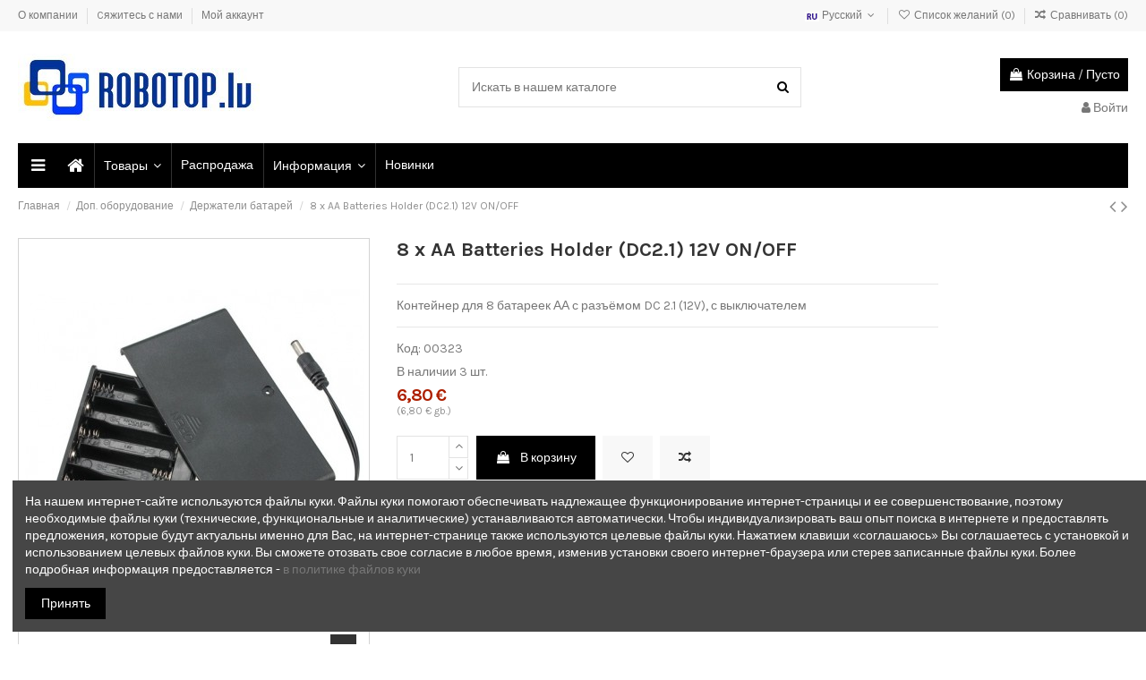

--- FILE ---
content_type: text/html; charset=utf-8
request_url: https://www.robotop.lv/derzhateli-batarej/8-x-aa-batteries-holder-dc21-12v-onoff.html
body_size: 28148
content:
<!doctype html>
<html lang="ru">

<head>
    
        
  <meta charset="utf-8">


  <meta http-equiv="x-ua-compatible" content="ie=edge">



  


  
  



  <title>8 x AA Batteries Holder (DC2.1) 12V ON/OFF</title>
  
    
  
  
    
  
  <meta name="description" content="Контейнер для 8 батареек АА с разъёмом DC 2.1 (12V), с выключателем">
  <meta name="keywords" content="">
    
      <link rel="canonical" href="https://www.robotop.lv/derzhateli-batarej/8-x-aa-batteries-holder-dc21-12v-onoff.html">
    

  
          <link rel="alternate" href="https://www.robotop.lv/en/derzhateli-batarej/8-x-aa-batteries-holder-dc21-12v-onoff.html" hreflang="en-us">
            <link rel="alternate" href="https://www.robotop.lv/en/derzhateli-batarej/8-x-aa-batteries-holder-dc21-12v-onoff.html" hreflang="x-default">
                <link rel="alternate" href="https://www.robotop.lv/lv/batareju-turetaji/8-x-aa-batteries-holder-dc21-12v-onoff.html" hreflang="lv">
                <link rel="alternate" href="https://www.robotop.lv/derzhateli-batarej/8-x-aa-batteries-holder-dc21-12v-onoff.html" hreflang="ru-ru">
            

  
     

 


   


  

  
     


  
    
  



    <meta property="og:type" content="product">
    <meta property="og:url" content="https://www.robotop.lv/derzhateli-batarej/8-x-aa-batteries-holder-dc21-12v-onoff.html">
    <meta property="og:title" content="8 x AA Batteries Holder (DC2.1) 12V ON/OFF">
    <meta property="og:site_name" content="ROBOTOP.lv">
    <meta property="og:description" content="Контейнер для 8 батареек АА с разъёмом DC 2.1 (12V), с выключателем">
            <meta property="og:image" content="https://www.robotop.lv/708-thickbox_default/8-x-aa-batteries-holder-dc21-12v-onoff.jpg">
        <meta property="og:image:width" content="1100">
        <meta property="og:image:height" content="1422">
    




      <meta name="viewport" content="initial-scale=1,user-scalable=no,maximum-scale=1,width=device-width">
  




  <link rel="icon" type="image/vnd.microsoft.icon" href="/img/favicon.ico?1620657907">
  <link rel="shortcut icon" type="image/x-icon" href="/img/favicon.ico?1620657907">
    




    <link rel="stylesheet" href="https://www.robotop.lv/themes/warehouse/assets/cache/theme-416410196.css" type="text/css" media="all">




<link rel="preload" as="font"
      href="/themes/warehouse/assets/css/font-awesome/fonts/fontawesome-webfont.woff?v=4.7.0"
      type="font/woff" crossorigin="anonymous">
<link rel="preload" as="font"
      href="/themes/warehouse/assets/css/font-awesome/fonts/fontawesome-webfont.woff2?v=4.7.0"
      type="font/woff2" crossorigin="anonymous">


<link  rel="preload stylesheet"  as="style" href="/themes/warehouse/assets/css/font-awesome/css/font-awesome-preload.css"
       type="text/css" crossorigin="anonymous">





  

  <script>
        var AdvancedEmailGuardData = {"meta":{"isLegacyOPCEnabled":false,"isLegacyMAModuleEnabled":false,"validationError":null},"settings":{"recaptcha":{"type":"v2_cbx","key":"6Lej6kwUAAAAAGOa9tU8Z6wiKfQYNzkQXZAnVkrP","forms":{"contact_us":{"size":"normal","align":"offset","offset":3},"register":{"size":"normal","align":"center","offset":1}},"language":"shop","theme":"light","position":"bottomright","hidden":false}},"context":{"shopVersion":"1.7.8.11","languageCode":"ru","pageName":"product"},"trans":{"genericError":"\u041f\u0440\u043e\u0438\u0437\u043e\u0448\u043b\u0430 \u043e\u0448\u0438\u0431\u043a\u0430, \u043f\u043e\u0436\u0430\u043b\u0443\u0439\u0441\u0442\u0430, \u043f\u043e\u043f\u0440\u043e\u0431\u0443\u0439\u0442\u0435 \u0435\u0449\u0435 \u0440\u0430\u0437."}};
        var dm_hash = "3GU8JRP1F";
        var dm_mode = 0;
        var elementorFrontendConfig = {"isEditMode":"","stretchedSectionContainer":"","instagramToken":"","is_rtl":false,"ajax_csfr_token_url":"https:\/\/www.robotop.lv\/module\/iqitelementor\/Actions?process=handleCsfrToken&ajax=1"};
        var iqitTheme = {"rm_sticky":"down","rm_breakpoint":0,"op_preloader":"0","cart_style":"floating","cart_confirmation":"modal","h_layout":"1","f_fixed":"","f_layout":"1","h_absolute":"0","h_sticky":"menu","hw_width":"inherit","mm_content":"desktop","hm_submenu_width":"default","h_search_type":"full","pl_lazyload":false,"pl_infinity":false,"pl_rollover":true,"pl_crsl_autoplay":true,"pl_slider_ld":6,"pl_slider_d":6,"pl_slider_t":4,"pl_slider_p":2,"pp_thumbs":"bottom","pp_zoom":"modalzoom","pp_image_layout":"carousel","pp_tabs":"tabha","pl_grid_qty":true};
        var iqitcompare = {"nbProducts":0};
        var iqitcountdown_days = "d.";
        var iqitextendedproduct = {"speed":"70","hook":"modal"};
        var iqitfdc_from = 0;
        var iqitmegamenu = {"sticky":"false","containerSelector":"#wrapper > .container"};
        var iqitreviews = [];
        var iqitwishlist = {"nbProducts":0};
        var m4_base_uri = "https:\/\/www.robotop.lv\/";
        var prestashop = {"cart":{"products":[],"totals":{"total":{"type":"total","label":"\u0418\u0442\u043e\u0433\u043e ","amount":0,"value":"0,00\u00a0\u20ac"},"total_including_tax":{"type":"total","label":"\u0418\u0442\u043e\u0433\u043e (\u043d\u0430\u043b\u043e\u0433 \u0432\u043a\u043b\u044e\u0447\u0435\u043d)","amount":0,"value":"0,00\u00a0\u20ac"},"total_excluding_tax":{"type":"total","label":"\u0418\u0442\u043e\u0433\u043e (\u0438\u0441\u043a\u043b\u044e\u0447\u0430\u044f \u043d\u0430\u043b\u043e\u0433)","amount":0,"value":"0,00\u00a0\u20ac"}},"subtotals":{"products":{"type":"products","label":"\u0421\u0443\u043c\u043c\u0430","amount":0,"value":"0,00\u00a0\u20ac"},"discounts":null,"shipping":{"type":"shipping","label":"\u0414\u043e\u0441\u0442\u0430\u0432\u043a\u0430","amount":0,"value":""},"tax":null},"products_count":0,"summary_string":"0 \u0448\u0442.","vouchers":{"allowed":1,"added":[]},"discounts":[],"minimalPurchase":0,"minimalPurchaseRequired":""},"currency":{"id":1,"name":"\u0415\u0432\u0440\u043e","iso_code":"EUR","iso_code_num":"978","sign":"\u20ac"},"customer":{"lastname":null,"firstname":null,"email":null,"birthday":null,"newsletter":null,"newsletter_date_add":null,"optin":null,"website":null,"company":null,"siret":null,"ape":null,"is_logged":false,"gender":{"type":null,"name":null},"addresses":[]},"language":{"name":"\u0420\u0443\u0441\u0441\u043a\u0438\u0439 (Russian)","iso_code":"ru","locale":"ru-RU","language_code":"ru-ru","is_rtl":"0","date_format_lite":"Y-m-d","date_format_full":"Y-m-d H:i:s","id":3},"page":{"title":"","canonical":"https:\/\/www.robotop.lv\/derzhateli-batarej\/8-x-aa-batteries-holder-dc21-12v-onoff.html","meta":{"title":"8 x AA Batteries Holder (DC2.1) 12V ON\/OFF","description":"\u041a\u043e\u043d\u0442\u0435\u0439\u043d\u0435\u0440 \u0434\u043b\u044f 8 \u0431\u0430\u0442\u0430\u0440\u0435\u0435\u043a \u0410\u0410 \u0441 \u0440\u0430\u0437\u044a\u0451\u043c\u043e\u043c DC 2.1 (12V), \u0441 \u0432\u044b\u043a\u043b\u044e\u0447\u0430\u0442\u0435\u043b\u0435\u043c","keywords":"","robots":"index"},"page_name":"product","body_classes":{"lang-ru":true,"lang-rtl":false,"country-LV":true,"currency-EUR":true,"layout-full-width":true,"page-product":true,"tax-display-disabled":true,"product-id-323":true,"product-8 x AA Batteries Holder (DC2.1) 12V ON\/OFF":true,"product-id-category-34":true,"product-id-manufacturer-0":true,"product-id-supplier-0":true,"product-available-for-order":true},"admin_notifications":[]},"shop":{"name":"ROBOTOP.lv","logo":"https:\/\/www.robotop.lv\/img\/robotoplv-logo-1620657708.jpg","stores_icon":"https:\/\/www.robotop.lv\/img\/logo_stores.png","favicon":"\/img\/favicon.ico"},"urls":{"base_url":"https:\/\/www.robotop.lv\/","current_url":"https:\/\/www.robotop.lv\/derzhateli-batarej\/8-x-aa-batteries-holder-dc21-12v-onoff.html","shop_domain_url":"https:\/\/www.robotop.lv","img_ps_url":"https:\/\/www.robotop.lv\/img\/","img_cat_url":"https:\/\/www.robotop.lv\/img\/c\/","img_lang_url":"https:\/\/www.robotop.lv\/img\/l\/","img_prod_url":"https:\/\/www.robotop.lv\/img\/p\/","img_manu_url":"https:\/\/www.robotop.lv\/img\/m\/","img_sup_url":"https:\/\/www.robotop.lv\/img\/su\/","img_ship_url":"https:\/\/www.robotop.lv\/img\/s\/","img_store_url":"https:\/\/www.robotop.lv\/img\/st\/","img_col_url":"https:\/\/www.robotop.lv\/img\/co\/","img_url":"https:\/\/www.robotop.lv\/themes\/warehouse\/assets\/img\/","css_url":"https:\/\/www.robotop.lv\/themes\/warehouse\/assets\/css\/","js_url":"https:\/\/www.robotop.lv\/themes\/warehouse\/assets\/js\/","pic_url":"https:\/\/www.robotop.lv\/upload\/","pages":{"address":"https:\/\/www.robotop.lv\/address","addresses":"https:\/\/www.robotop.lv\/addresses","authentication":"https:\/\/www.robotop.lv\/authentication","cart":"https:\/\/www.robotop.lv\/cart","category":"https:\/\/www.robotop.lv\/index.php?controller=category","cms":"https:\/\/www.robotop.lv\/index.php?controller=cms","contact":"https:\/\/www.robotop.lv\/contact-us","discount":"https:\/\/www.robotop.lv\/discount","guest_tracking":"https:\/\/www.robotop.lv\/guest-tracking","history":"https:\/\/www.robotop.lv\/order-history","identity":"https:\/\/www.robotop.lv\/identity","index":"https:\/\/www.robotop.lv\/","my_account":"https:\/\/www.robotop.lv\/my-account","order_confirmation":"https:\/\/www.robotop.lv\/index.php?controller=order-confirmation","order_detail":"https:\/\/www.robotop.lv\/index.php?controller=order-detail","order_follow":"https:\/\/www.robotop.lv\/order-follow","order":"https:\/\/www.robotop.lv\/\u0437\u0430\u043a\u0430\u0437","order_return":"https:\/\/www.robotop.lv\/index.php?controller=order-return","order_slip":"https:\/\/www.robotop.lv\/order-slip","pagenotfound":"https:\/\/www.robotop.lv\/page-not-found","password":"https:\/\/www.robotop.lv\/password-recovery","pdf_invoice":"https:\/\/www.robotop.lv\/index.php?controller=pdf-invoice","pdf_order_return":"https:\/\/www.robotop.lv\/index.php?controller=pdf-order-return","pdf_order_slip":"https:\/\/www.robotop.lv\/index.php?controller=pdf-order-slip","prices_drop":"https:\/\/www.robotop.lv\/prices-drop","product":"https:\/\/www.robotop.lv\/index.php?controller=product","search":"https:\/\/www.robotop.lv\/search","sitemap":"https:\/\/www.robotop.lv\/\u043a\u0430\u0440\u0442\u0430 \u0441\u0430\u0439\u0442\u0430","stores":"https:\/\/www.robotop.lv\/stores","supplier":"https:\/\/www.robotop.lv\/supplier","register":"https:\/\/www.robotop.lv\/authentication?create_account=1","order_login":"https:\/\/www.robotop.lv\/\u0437\u0430\u043a\u0430\u0437?login=1"},"alternative_langs":{"en-us":"https:\/\/www.robotop.lv\/en\/derzhateli-batarej\/8-x-aa-batteries-holder-dc21-12v-onoff.html","lv":"https:\/\/www.robotop.lv\/lv\/batareju-turetaji\/8-x-aa-batteries-holder-dc21-12v-onoff.html","ru-ru":"https:\/\/www.robotop.lv\/derzhateli-batarej\/8-x-aa-batteries-holder-dc21-12v-onoff.html"},"theme_assets":"\/themes\/warehouse\/assets\/","actions":{"logout":"https:\/\/www.robotop.lv\/?mylogout="},"no_picture_image":{"bySize":{"small_default":{"url":"https:\/\/www.robotop.lv\/img\/p\/ru-default-small_default.jpg","width":98,"height":60},"cart_default":{"url":"https:\/\/www.robotop.lv\/img\/p\/ru-default-cart_default.jpg","width":125,"height":162},"home_default":{"url":"https:\/\/www.robotop.lv\/img\/p\/ru-default-home_default.jpg","width":236,"height":305},"large_default":{"url":"https:\/\/www.robotop.lv\/img\/p\/ru-default-large_default.jpg","width":381,"height":492},"medium_default":{"url":"https:\/\/www.robotop.lv\/img\/p\/ru-default-medium_default.jpg","width":452,"height":584},"thickbox_default":{"url":"https:\/\/www.robotop.lv\/img\/p\/ru-default-thickbox_default.jpg","width":1100,"height":1422}},"small":{"url":"https:\/\/www.robotop.lv\/img\/p\/ru-default-small_default.jpg","width":98,"height":60},"medium":{"url":"https:\/\/www.robotop.lv\/img\/p\/ru-default-large_default.jpg","width":381,"height":492},"large":{"url":"https:\/\/www.robotop.lv\/img\/p\/ru-default-thickbox_default.jpg","width":1100,"height":1422},"legend":""}},"configuration":{"display_taxes_label":false,"display_prices_tax_incl":true,"is_catalog":false,"show_prices":true,"opt_in":{"partner":false},"quantity_discount":{"type":"discount","label":"\u0421\u043a\u0438\u0434\u043a\u0430"},"voucher_enabled":1,"return_enabled":1},"field_required":[],"breadcrumb":{"links":[{"title":"\u0413\u043b\u0430\u0432\u043d\u0430\u044f","url":"https:\/\/www.robotop.lv\/"},{"title":"\u0414\u043e\u043f. \u043e\u0431\u043e\u0440\u0443\u0434\u043e\u0432\u0430\u043d\u0438\u0435","url":"https:\/\/www.robotop.lv\/dop-oborudovanie\/"},{"title":"\u0414\u0435\u0440\u0436\u0430\u0442\u0435\u043b\u0438 \u0431\u0430\u0442\u0430\u0440\u0435\u0439","url":"https:\/\/www.robotop.lv\/dop-oborudovanie\/derzhateli-batarej\/"},{"title":"8 x AA Batteries Holder (DC2.1) 12V ON\/OFF","url":"https:\/\/www.robotop.lv\/derzhateli-batarej\/8-x-aa-batteries-holder-dc21-12v-onoff.html"}],"count":4},"link":{"protocol_link":"https:\/\/","protocol_content":"https:\/\/"},"time":1764212083,"static_token":"7767d6dcc76c07da01b9b2afc9ea2681","token":"37c42421e7248ad25ff471393478e402","debug":false};
      </script>



      <script>
        
            (function(i, s, o, g, r, a, m) {
                i['GoogleAnalyticsObject'] = r;
                i[r] = i[r] || function() {
                    (i[r].q = i[r].q || []).push(arguments)
                }, i[r].l = 1 * new Date();
                a = s.createElement(o),
                        m = s.getElementsByTagName(o)[0];
                a.async = 1;
                a.src = g;
                m.parentNode.insertBefore(a, m)
            })(window, document, 'script', 'https://www.google-analytics.com/analytics.js', 'ga');
        
            ga('create', 'UA-61752715-1', 'auto');
            ga('send', 'pageview');
    </script>
<script async src="https://www.googletagmanager.com/gtag/js?id=G-ZVDTPM5NCC"></script>
<script>
  window.dataLayer = window.dataLayer || [];
  function gtag(){dataLayer.push(arguments);}
  gtag('js', new Date());
  gtag(
    'config',
    'G-ZVDTPM5NCC',
    {
      'debug_mode':false
                      }
  );
</script>





    
            <meta property="product:pretax_price:amount" content="5.619835">
        <meta property="product:pretax_price:currency" content="EUR">
        <meta property="product:price:amount" content="6.8">
        <meta property="product:price:currency" content="EUR">
        
    

    </head>

    <body id="product" class="lang-ru country-lv currency-eur layout-full-width page-product tax-display-disabled product-id-323 product-8-x-aa-batteries-holder-dc2-1-12v-on-off product-id-category-34 product-id-manufacturer-0 product-id-supplier-0 product-available-for-order body-desktop-header-style-w-1       customer-not-logged">


    




    


<main id="main-page-content"  >
    
            

    <header id="header" class="desktop-header-style-w-1">
        
            
  <div class="header-banner">
    
  </div>




            <nav class="header-nav">
        <div class="container">
    
        <div class="row justify-content-between">
            <div class="col col-auto col-md left-nav">
                                            <div class="block-iqitlinksmanager block-iqitlinksmanager-2 block-links-inline d-inline-block">
            <ul>
                                                            <li>
                            <a
                                    href="https://www.robotop.lv/content/about-us.html"
                                    title="Информация о компании"                                                                >
                                О компании
                            </a>
                        </li>
                                                                                <li>
                            <a
                                    href="https://www.robotop.lv/contact-us"
                                    title="Используйте нашу контактнвю форму, чтобы связаться с нами"                                                                >
                                Cяжитесь с нами
                            </a>
                        </li>
                                                                                <li>
                            <a
                                    href="https://www.robotop.lv/my-account"
                                    title=""                                                                >
                                Мой аккаунт
                            </a>
                        </li>
                                                </ul>
        </div>
    
            </div>
            <div class="col col-auto center-nav text-center">
                
             </div>
            <div class="col col-auto col-md right-nav text-right">
                

<div id="language_selector" class="d-inline-block">
    <div class="language-selector-wrapper d-inline-block">
        <div class="language-selector dropdown js-dropdown">
            <a class="expand-more" data-toggle="dropdown" data-iso-code="ru"><img width="16" height="11" src="https://www.robotop.lv/img/l/3.jpg" alt="Русский" class="img-fluid lang-flag" /> Русский <i class="fa fa-angle-down fa-fw" aria-hidden="true"></i></a>
            <div class="dropdown-menu">
                <ul>
                                            <li >
                            <a href="https://www.robotop.lv/en/derzhateli-batarej/8-x-aa-batteries-holder-dc21-12v-onoff.html" rel="alternate" hreflang="en"
                               class="dropdown-item"><img width="16" height="11" src="https://www.robotop.lv/img/l/1.jpg" alt="English" class="img-fluid lang-flag"  data-iso-code="en"/> English</a>
                        </li>
                                            <li >
                            <a href="https://www.robotop.lv/lv/batareju-turetaji/8-x-aa-batteries-holder-dc21-12v-onoff.html" rel="alternate" hreflang="lv"
                               class="dropdown-item"><img width="16" height="11" src="https://www.robotop.lv/img/l/2.jpg" alt="Latvija" class="img-fluid lang-flag"  data-iso-code="lv"/> Latvija</a>
                        </li>
                                            <li  class="current" >
                            <a href="https://www.robotop.lv/derzhateli-batarej/8-x-aa-batteries-holder-dc21-12v-onoff.html" rel="alternate" hreflang="ru"
                               class="dropdown-item"><img width="16" height="11" src="https://www.robotop.lv/img/l/3.jpg" alt="Русский" class="img-fluid lang-flag"  data-iso-code="ru"/> Русский</a>
                        </li>
                                    </ul>
            </div>
        </div>
    </div>
</div>
<div class="d-inline-block">
    <a href="//www.robotop.lv/module/iqitwishlist/view">
        <i class="fa fa-heart-o fa-fw" aria-hidden="true"></i> Список желаний (<span
                id="iqitwishlist-nb"></span>)
    </a>
</div>
<div class="d-inline-block">
    <a href="//www.robotop.lv/module/iqitcompare/comparator">
        <i class="fa fa-random fa-fw" aria-hidden="true"></i> <span>Сравнивать (<span
                    id="iqitcompare-nb"></span>)</span>
    </a>
</div>

             </div>
        </div>

                        </div>
            </nav>
        



<div id="desktop-header" class="desktop-header-style-1">
    
            
<div class="header-top">
    <div id="desktop-header-container" class="container">
        <div class="row align-items-center">
                            <div class="col col-auto col-header-left">
                    <div id="desktop_logo">
                        
  <a href="https://www.robotop.lv/">
    <img class="logo img-fluid"
         src="https://www.robotop.lv/img/robotoplv-logo-1620657708.jpg"
                  alt="ROBOTOP.lv"
         width="270"
         height="75"
    >
  </a>

                    </div>
                    
                </div>
                <div class="col col-header-center">
                                        <!-- Block search module TOP -->

<!-- Block search module TOP -->
<div id="search_widget" class="search-widget" data-search-controller-url="https://www.robotop.lv/module/iqitsearch/searchiqit">
    <form method="get" action="https://www.robotop.lv/module/iqitsearch/searchiqit">
        <div class="input-group">
            <input type="text" name="s" value="" data-all-text="Показать все результаты"
                   data-blog-text="Сообщение блога"
                   data-product-text="Продукт"
                   data-brands-text="Марка"
                   autocomplete="off" autocorrect="off" autocapitalize="off" spellcheck="false"
                   placeholder="Искать в нашем каталоге" class="form-control form-search-control" />
            <button type="submit" class="search-btn">
                <i class="fa fa-search"></i>
            </button>
        </div>
    </form>
</div>
<!-- /Block search module TOP -->

<!-- /Block search module TOP -->


                    
                </div>
                        <div class="col col-auto col-header-right text-right">
                                    
                                            <div id="ps-shoppingcart-wrapper">
    <div id="ps-shoppingcart"
         class="header-cart-default ps-shoppingcart dropdown">
         <div id="blockcart" class="blockcart cart-preview"
         data-refresh-url="//www.robotop.lv/module/ps_shoppingcart/ajax">
        <a id="cart-toogle" class="cart-toogle header-btn header-cart-btn" data-toggle="dropdown" data-display="static">
            <i class="fa fa-shopping-bag fa-fw icon" aria-hidden="true"><span class="cart-products-count-btn  d-none">0</span></i>
            <span class="info-wrapper">
            <span class="title">Корзина</span>
            <span class="cart-toggle-details">
            <span class="text-faded cart-separator"> / </span>
                            Пусто
                        </span>
            </span>
        </a>
        <div id="_desktop_blockcart-content" class="dropdown-menu-custom dropdown-menu">
    <div id="blockcart-content" class="blockcart-content" >
        <div class="cart-title">
            <span class="modal-title">Ваша корзина</span>
            <button type="button" id="js-cart-close" class="close">
                <span>×</span>
            </button>
            <hr>
        </div>
                    <span class="no-items">В вашей корзине больше нет товаров</span>
            </div>
</div> </div>




    </div>
</div>

                                        
                
                <div id="user_info">
            <a
                href="https://www.robotop.lv/my-account"
                title="Войдите в свою учетную запись клиента"
                rel="nofollow"
        ><i class="fa fa-user" aria-hidden="true"></i>
            <span>Войти</span>
        </a>
    </div>


                
            </div>
            <div class="col-12">
                <div class="row">
                    
                </div>
            </div>
        </div>
    </div>
</div>
<div class="container iqit-megamenu-container"><div id="iqitmegamenu-wrapper" class="iqitmegamenu-wrapper iqitmegamenu-all">
	<div class="container container-iqitmegamenu">
		<div id="iqitmegamenu-horizontal" class="iqitmegamenu  clearfix" role="navigation">

			
				<div class="cbp-vertical-on-top">
					
<nav id="cbp-hrmenu1" class="cbp-hrmenu  iqitmegamenu-all cbp-vertical ">
	<div class="cbp-vertical-title"><i class="fa fa-bars cbp-iconbars"></i> <span class="cbp-vertical-title-text">Navigation</span></div>
					<ul id="cbp-hrmenu1-ul">
											</ul>
				</nav>

				</div>
						
			<nav id="cbp-hrmenu" class="cbp-hrmenu cbp-horizontal cbp-hrsub-narrow">
				<ul>
											<li id="cbp-hrmenu-tab-1"
							class="cbp-hrmenu-tab cbp-hrmenu-tab-1 cbp-onlyicon ">
							<a href="https://www.robotop.lv/" class="nav-link" 
										>
										

										<span class="cbp-tab-title"> <i
												class="icon fa fa-home cbp-mainlink-icon"></i>
											</span>
																			</a>
																</li>
												<li id="cbp-hrmenu-tab-2"
							class="cbp-hrmenu-tab cbp-hrmenu-tab-2  cbp-has-submeu">
							<a role="button" class="cbp-empty-mlink nav-link">
									

										<span class="cbp-tab-title">
											Товары											<i class="fa fa-angle-down cbp-submenu-aindicator"></i></span>
																			</a>
																			<div class="cbp-hrsub col-12">
											<div class="cbp-hrsub-inner">
												<div class="container iqitmegamenu-submenu-container">
													
																																													




<div class="row menu_row menu-element  first_rows menu-element-id-1">
                

                                                




    <div class="col-2 cbp-menu-column cbp-menu-element menu-element-id-2 ">
        <div class="cbp-menu-column-inner">
                        
                
                
                    
                                                    <div class="row cbp-categories-row">
                                                                                                            <div class="col-12">
                                            <div class="cbp-category-link-w"><a href="https://www.robotop.lv/platformy/"
                                                                                class="cbp-column-title nav-link cbp-category-title">Платформы</a>
                                                                                                                                                    
    <ul class="cbp-links cbp-category-tree"><li  class="cbp-hrsub-haslevel2" ><div class="cbp-category-link-w"><a href="https://www.robotop.lv/platformy/arduino-comp-series/">Arduino Comp. Series</a>
    <ul class="cbp-hrsub-level2"><li ><div class="cbp-category-link-w"><a href="https://www.robotop.lv/platformy/arduino-comp-series/mikrokontrollery/">Микроконтроллеры</a></div></li><li ><div class="cbp-category-link-w"><a href="https://www.robotop.lv/platformy/arduino-comp-series/shildy-shield/">Шилды (Shield)</a></div></li><li ><div class="cbp-category-link-w"><a href="https://www.robotop.lv/platformy/arduino-comp-series/komplekty/">Комплекты</a></div></li><li ><div class="cbp-category-link-w"><a href="https://www.robotop.lv/platformy/arduino-comp-series/aksessuary/">Аксессуары</a></div></li><li ><div class="cbp-category-link-w"><a href="https://www.robotop.lv/platformy/arduino-comp-series/m5stack/">M5STACK</a></div></li></ul>
</div></li><li ><div class="cbp-category-link-w"><a href="https://www.robotop.lv/platformy/orange-pi/">Orange Pi</a></div></li><li ><div class="cbp-category-link-w"><a href="https://www.robotop.lv/platformy/stm/">STM</a></div></li><li ><div class="cbp-category-link-w"><a href="https://www.robotop.lv/platformy/atmel-avr/">Atmel AVR</a></div></li><li ><div class="cbp-category-link-w"><a href="https://www.robotop.lv/platformy/esp32/">ESP32</a></div></li></ul>

                                                                                            </div>
                                        </div>
                                                                                                </div>
                                            
                
            

                                                




<div class="row menu_row menu-element  menu-element-id-14">
                

                                                




    <div class="col-12 cbp-menu-column cbp-menu-element menu-element-id-16 ">
        <div class="cbp-menu-column-inner">
                        
                
                
                    
                                                    <div class="row cbp-categories-row">
                                                                                                            <div class="col-12">
                                            <div class="cbp-category-link-w"><a href="https://www.robotop.lv/platformy/arduino-comp-series/"
                                                                                class="cbp-column-title nav-link cbp-category-title">Arduino Comp. Series</a>
                                                                                                                                                    
    <ul class="cbp-links cbp-category-tree"><li ><div class="cbp-category-link-w"><a href="https://www.robotop.lv/platformy/arduino-comp-series/mikrokontrollery/">Микроконтроллеры</a></div></li><li ><div class="cbp-category-link-w"><a href="https://www.robotop.lv/platformy/arduino-comp-series/shildy-shield/">Шилды (Shield)</a></div></li><li ><div class="cbp-category-link-w"><a href="https://www.robotop.lv/platformy/arduino-comp-series/komplekty/">Комплекты</a></div></li><li ><div class="cbp-category-link-w"><a href="https://www.robotop.lv/platformy/arduino-comp-series/aksessuary/">Аксессуары</a></div></li><li ><div class="cbp-category-link-w"><a href="https://www.robotop.lv/platformy/arduino-comp-series/m5stack/">M5STACK</a></div></li></ul>

                                                                                            </div>
                                        </div>
                                                                                                </div>
                                            
                
            

            
            </div>    </div>
                                    




    <div class="col-12 cbp-menu-column cbp-menu-element menu-element-id-15 ">
        <div class="cbp-menu-column-inner">
                        
                
                
                    
                                                    <div class="row cbp-categories-row">
                                                                                                            <div class="col-12">
                                            <div class="cbp-category-link-w"><a href="https://www.robotop.lv/moduli/privody/"
                                                                                class="cbp-column-title nav-link cbp-category-title">Приводы</a>
                                                                                                                                                    
    <ul class="cbp-links cbp-category-tree"><li ><div class="cbp-category-link-w"><a href="https://www.robotop.lv/moduli/privody/shagovye-dvigateli/">Шаговые двигатели</a></div></li><li ><div class="cbp-category-link-w"><a href="https://www.robotop.lv/moduli/privody/servoprivody/">Сервоприводы</a></div></li><li ><div class="cbp-category-link-w"><a href="https://www.robotop.lv/moduli/privody/dvigateli-s-reduktorom/">Двигатели с редуктором</a></div></li><li ><div class="cbp-category-link-w"><a href="https://www.robotop.lv/moduli/privody/dvigateli-bez-reduktorov/">Двигатели без редукторов</a></div></li><li ><div class="cbp-category-link-w"><a href="https://www.robotop.lv/moduli/privody/aksessuary-drajvery/">Аксессуары, драйверы</a></div></li></ul>

                                                                                            </div>
                                        </div>
                                                                                                </div>
                                            
                
            

            
            </div>    </div>
                            
                </div>
                            
            </div>    </div>
                                    




    <div class="col-2 cbp-menu-column cbp-menu-element menu-element-id-3 ">
        <div class="cbp-menu-column-inner">
                        
                
                
                    
                                                    <div class="row cbp-categories-row">
                                                                                                            <div class="col-12">
                                            <div class="cbp-category-link-w"><a href="https://www.robotop.lv/moduli/"
                                                                                class="cbp-column-title nav-link cbp-category-title">Модули</a>
                                                                                                                                                    
    <ul class="cbp-links cbp-category-tree"><li ><div class="cbp-category-link-w"><a href="https://www.robotop.lv/moduli/seti/">Сети</a></div></li><li ><div class="cbp-category-link-w"><a href="https://www.robotop.lv/moduli/adaptery/">Адаптеры</a></div></li><li  class="cbp-hrsub-haslevel2" ><div class="cbp-category-link-w"><a href="https://www.robotop.lv/moduli/ekrany/">Экраны</a>
    <ul class="cbp-hrsub-level2"><li ><div class="cbp-category-link-w"><a href="https://www.robotop.lv/moduli/ekrany/nextion/">Nextion</a></div></li></ul>
</div></li><li ><div class="cbp-category-link-w"><a href="https://www.robotop.lv/moduli/zvuk/">Звук</a></div></li><li ><div class="cbp-category-link-w"><a href="https://www.robotop.lv/moduli/pulty-mod/">Пульты</a></div></li><li  class="cbp-hrsub-haslevel2" ><div class="cbp-category-link-w"><a href="https://www.robotop.lv/moduli/privody/">Приводы</a>
    <ul class="cbp-hrsub-level2"><li ><div class="cbp-category-link-w"><a href="https://www.robotop.lv/moduli/privody/shagovye-dvigateli/">Шаговые двигатели</a></div></li><li ><div class="cbp-category-link-w"><a href="https://www.robotop.lv/moduli/privody/servoprivody/">Сервоприводы</a></div></li><li ><div class="cbp-category-link-w"><a href="https://www.robotop.lv/moduli/privody/dvigateli-s-reduktorom/">Двигатели с редуктором</a></div></li><li ><div class="cbp-category-link-w"><a href="https://www.robotop.lv/moduli/privody/dvigateli-bez-reduktorov/">Двигатели без редукторов</a></div></li><li ><div class="cbp-category-link-w"><a href="https://www.robotop.lv/moduli/privody/aksessuary-drajvery/">Аксессуары, драйверы</a></div></li></ul>
</div></li><li ><div class="cbp-category-link-w"><a href="https://www.robotop.lv/moduli/rele/">Реле</a></div></li><li ><div class="cbp-category-link-w"><a href="https://www.robotop.lv/moduli/svet/">Свет</a></div></li><li ><div class="cbp-category-link-w"><a href="https://www.robotop.lv/moduli/knopochnye/">Кнопочные</a></div></li><li ><div class="cbp-category-link-w"><a href="https://www.robotop.lv/moduli/vremya/">Время</a></div></li><li ><div class="cbp-category-link-w"><a href="https://www.robotop.lv/moduli/karty-dostupa-rfid/">Карты доступа RFID</a></div></li><li ><div class="cbp-category-link-w"><a href="https://www.robotop.lv/moduli/preobrazovateli-napryazheniya/">Преобразователи напряжения</a></div></li><li ><div class="cbp-category-link-w"><a href="https://www.robotop.lv/moduli/gps-glonass/">GPS / Glonass</a></div></li><li ><div class="cbp-category-link-w"><a href="https://www.robotop.lv/moduli/silovye/">Силовые</a></div></li><li ><div class="cbp-category-link-w"><a href="https://www.robotop.lv/moduli/programmatory/">Программаторы</a></div></li></ul>

                                                                                            </div>
                                        </div>
                                                                                                </div>
                                            
                
            

            
            </div>    </div>
                                    




    <div class="col-2 cbp-menu-column cbp-menu-element menu-element-id-4 ">
        <div class="cbp-menu-column-inner">
                        
                
                
                    
                                                    <div class="row cbp-categories-row">
                                                                                                            <div class="col-12">
                                            <div class="cbp-category-link-w"><a href="https://www.robotop.lv/sensory/"
                                                                                class="cbp-column-title nav-link cbp-category-title">Сенсоры</a>
                                                                                                                                                    
    <ul class="cbp-links cbp-category-tree"><li ><div class="cbp-category-link-w"><a href="https://www.robotop.lv/sensory/prostranstvennye/">Пространственные</a></div></li><li ><div class="cbp-category-link-w"><a href="https://www.robotop.lv/sensory/temperatura-vlazhnost-davlenie/">Температура, влажность, давление</a></div></li><li ><div class="cbp-category-link-w"><a href="https://www.robotop.lv/sensory/svetovye/">Световые</a></div></li><li ><div class="cbp-category-link-w"><a href="https://www.robotop.lv/sensory/zvukovye/">Звуковые</a></div></li><li ><div class="cbp-category-link-w"><a href="https://www.robotop.lv/sensory/magnitnye/">Магнитные</a></div></li><li ><div class="cbp-category-link-w"><a href="https://www.robotop.lv/sensory/kasaniya/">Касания</a></div></li><li ><div class="cbp-category-link-w"><a href="https://www.robotop.lv/sensory/vlazhnosti/">Влажности</a></div></li><li ><div class="cbp-category-link-w"><a href="https://www.robotop.lv/sensory/dvizheniya/">Движения</a></div></li><li ><div class="cbp-category-link-w"><a href="https://www.robotop.lv/sensory/gazovye/">Газовые</a></div></li><li ><div class="cbp-category-link-w"><a href="https://www.robotop.lv/sensory/toka-napryazheniya/">Тока, напряжения</a></div></li><li ><div class="cbp-category-link-w"><a href="https://www.robotop.lv/sensory/vesa/">Веса</a></div></li></ul>

                                                                                            </div>
                                        </div>
                                                                                                </div>
                                            
                
            

            
            </div>    </div>
                                    




    <div class="col-2 cbp-menu-column cbp-menu-element menu-element-id-5 ">
        <div class="cbp-menu-column-inner">
                        
                
                
                    
                                                    <div class="row cbp-categories-row">
                                                                                                            <div class="col-12">
                                            <div class="cbp-category-link-w"><a href="https://www.robotop.lv/dop-oborudovanie/"
                                                                                class="cbp-column-title nav-link cbp-category-title">Доп. оборудование</a>
                                                                                                                                                    
    <ul class="cbp-links cbp-category-tree"><li ><div class="cbp-category-link-w"><a href="https://www.robotop.lv/dop-oborudovanie/maketnye-platy/">Макетные платы</a></div></li><li ><div class="cbp-category-link-w"><a href="https://www.robotop.lv/dop-oborudovanie/kabel-peremychki/">Кабель, перемычки</a></div></li><li ><div class="cbp-category-link-w"><a href="https://www.robotop.lv/dop-oborudovanie/knopki-pereklyuchateli/">Кнопки, переключатели</a></div></li><li ><div class="cbp-category-link-w"><a href="https://www.robotop.lv/dop-oborudovanie/pulty/">Пульты</a></div></li><li ><div class="cbp-category-link-w"><a href="https://www.robotop.lv/dop-oborudovanie/derzhateli-batarej/">Держатели батарей</a></div></li><li ><div class="cbp-category-link-w"><a href="https://www.robotop.lv/dop-oborudovanie/shesteryonki-boksy/">Шестерёнки, Боксы</a></div></li><li ><div class="cbp-category-link-w"><a href="https://www.robotop.lv/dop-oborudovanie/bloki-pitaniya/">Блоки питания</a></div></li><li ><div class="cbp-category-link-w"><a href="https://www.robotop.lv/dop-oborudovanie/akrilovye-boksy-i-plosshadki/">Акриловые боксы и площадки</a></div></li><li ><div class="cbp-category-link-w"><a href="https://www.robotop.lv/dop-oborudovanie/nasosy/">Насосы</a></div></li><li ><div class="cbp-category-link-w"><a href="https://www.robotop.lv/dop-oborudovanie/dlya-raboty-s-vodoj/">Для работы с водой</a></div></li><li ><div class="cbp-category-link-w"><a href="https://www.robotop.lv/dop-oborudovanie/konnektory/">Коннекторы</a></div></li></ul>

                                                                                            </div>
                                        </div>
                                                                                                </div>
                                            
                
            

            
            </div>    </div>
                                    




    <div class="col-2 cbp-menu-column cbp-menu-element menu-element-id-6 ">
        <div class="cbp-menu-column-inner">
                        
                
                
                    
                                                    <div class="row cbp-categories-row">
                                                                                                            <div class="col-12">
                                            <div class="cbp-category-link-w"><a href="https://www.robotop.lv/radiodetali/"
                                                                                class="cbp-column-title nav-link cbp-category-title">Радиодетали</a>
                                                                                                                                                    
    <ul class="cbp-links cbp-category-tree"><li ><div class="cbp-category-link-w"><a href="https://www.robotop.lv/radiodetali/rezistory/">Резисторы</a></div></li><li ><div class="cbp-category-link-w"><a href="https://www.robotop.lv/radiodetali/svetodiody/">Светодиоды</a></div></li><li ><div class="cbp-category-link-w"><a href="https://www.robotop.lv/radiodetali/mikroskhemy/">Микросхемы</a></div></li><li ><div class="cbp-category-link-w"><a href="https://www.robotop.lv/radiodetali/kondensatory/">Конденсаторы</a></div></li><li  class="cbp-hrsub-haslevel2" ><div class="cbp-category-link-w"><a href="https://www.robotop.lv/radiodetali/tranzistory/">Транзисторы</a>
    <ul class="cbp-hrsub-level2"><li ><div class="cbp-category-link-w"><a href="https://www.robotop.lv/radiodetali/tranzistory/bipoljarnye/">Биполярные</a></div></li></ul>
</div></li><li ><div class="cbp-category-link-w"><a href="https://www.robotop.lv/radiodetali/stabilitrony/">Стабилитроны</a></div></li><li ><div class="cbp-category-link-w"><a href="https://www.robotop.lv/radiodetali/stabilizatory/">Стабилизаторы</a></div></li></ul>

                                                                                            </div>
                                        </div>
                                                                                                </div>
                                            
                
            

                                                




<div class="row menu_row menu-element  menu-element-id-10">
                

                                                




    <div class="col-12 cbp-menu-column cbp-menu-element menu-element-id-11 ">
        <div class="cbp-menu-column-inner">
                        
                
                
                    
                                                    <div class="row cbp-categories-row">
                                                                                                            <div class="col-12">
                                            <div class="cbp-category-link-w"><a href="https://www.robotop.lv/instrumenty/"
                                                                                class="cbp-column-title nav-link cbp-category-title">Инструменты</a>
                                                                                                                                                    
    <ul class="cbp-links cbp-category-tree"><li ><div class="cbp-category-link-w"><a href="https://www.robotop.lv/instrumenty/izmeritelnye-pribory/">Измерительные приборы</a></div></li><li  class="cbp-hrsub-haslevel2" ><div class="cbp-category-link-w"><a href="https://www.robotop.lv/instrumenty/payalnye-prinadlezhnosti/">Паяльные принадлежности</a>
    <ul class="cbp-hrsub-level2"><li ><div class="cbp-category-link-w"><a href="https://www.robotop.lv/instrumenty/payalnye-prinadlezhnosti/zhala-dlya-payalnikov/">Жала для паяльников</a></div></li><li ><div class="cbp-category-link-w"><a href="https://www.robotop.lv/instrumenty/payalnye-prinadlezhnosti/payalniki/">Паяльники</a></div></li></ul>
</div></li></ul>

                                                                                            </div>
                                        </div>
                                                                                                </div>
                                            
                
            

            
            </div>    </div>
                            
                </div>
                            
            </div>    </div>
                                    




    <div class="col-2 cbp-menu-column cbp-menu-element menu-element-id-7 ">
        <div class="cbp-menu-column-inner">
                        
                
                
                    
                                                    <div class="row cbp-categories-row">
                                                                                                            <div class="col-12">
                                            <div class="cbp-category-link-w"><a href="https://www.robotop.lv/komplekty/"
                                                                                class="cbp-column-title nav-link cbp-category-title">Комплекты</a>
                                                                                                                                                    
    <ul class="cbp-links cbp-category-tree"><li ><div class="cbp-category-link-w"><a href="https://www.robotop.lv/komplekty/arduino/">Arduino</a></div></li></ul>

                                                                                            </div>
                                        </div>
                                                                                                </div>
                                            
                
            

                                                




<div class="row menu_row menu-element  menu-element-id-8">
                

                                                




    <div class="col-12 cbp-menu-column cbp-menu-element menu-element-id-13 ">
        <div class="cbp-menu-column-inner">
                        
                
                
                    
                                                    <div class="row cbp-categories-row">
                                                                                                            <div class="col-12">
                                            <div class="cbp-category-link-w"><a href="https://www.robotop.lv/konstruktory/"
                                                                                class="cbp-column-title nav-link cbp-category-title">Конструкторы</a>
                                                                                                                                            </div>
                                        </div>
                                                                                                </div>
                                            
                
            

            
            </div>    </div>
                                    




    <div class="col-12 cbp-menu-column cbp-menu-element menu-element-id-9 ">
        <div class="cbp-menu-column-inner">
                        
                
                
                    
                                                    <div class="row cbp-categories-row">
                                                                                                            <div class="col-12">
                                            <div class="cbp-category-link-w"><a href="https://www.robotop.lv/led/"
                                                                                class="cbp-column-title nav-link cbp-category-title">LED</a>
                                                                                                                                                    
    <ul class="cbp-links cbp-category-tree"><li  class="cbp-hrsub-haslevel2" ><div class="cbp-category-link-w"><a href="https://www.robotop.lv/led/rgb-lenty/">RGB ленты</a>
    <ul class="cbp-hrsub-level2"><li ><div class="cbp-category-link-w"><a href="https://www.robotop.lv/led/rgb-lenty/bloki-upravleniya/">Блоки управления</a></div></li><li ><div class="cbp-category-link-w"><a href="https://www.robotop.lv/led/rgb-lenty/bloki-pitaniya/">Блоки питания</a></div></li></ul>
</div></li><li ><div class="cbp-category-link-w"><a href="https://www.robotop.lv/led/led-lampy/">LED лампы</a></div></li></ul>

                                                                                            </div>
                                        </div>
                                                                                                </div>
                                            
                
            

            
            </div>    </div>
                            
                </div>
                            
            </div>    </div>
                            
                </div>
																													
																									</div>
											</div>
										</div>
																</li>
												<li id="cbp-hrmenu-tab-4"
							class="cbp-hrmenu-tab cbp-hrmenu-tab-4 ">
							<a href="/prices-drop" class="nav-link" 
										>
										

										<span class="cbp-tab-title">
											Распродажа</span>
																			</a>
																</li>
												<li id="cbp-hrmenu-tab-5"
							class="cbp-hrmenu-tab cbp-hrmenu-tab-5  cbp-has-submeu">
							<a href="https://www.robotop.lv/content/information/" class="nav-link" 
										>
										

										<span class="cbp-tab-title">
											Информация											<i class="fa fa-angle-down cbp-submenu-aindicator"></i></span>
																			</a>
																			<div class="cbp-hrsub col-12">
											<div class="cbp-hrsub-inner">
												<div class="container iqitmegamenu-submenu-container">
													
																																													




<div class="row menu_row menu-element  first_rows menu-element-id-1">
                

                                                




    <div class="col-6 cbp-menu-column cbp-menu-element menu-element-id-2 ">
        <div class="cbp-menu-column-inner">
                        
                
                
                                            <ul class="cbp-links cbp-valinks">
                                                                                                <li><a href="https://www.robotop.lv/content/delivery.html"
                                           >Доставка и Возврат</a>
                                    </li>
                                                                                                                                <li><a href="https://www.robotop.lv/content/garantija.html"
                                           >Гарантия</a>
                                    </li>
                                                                                                                                <li><a href="https://www.robotop.lv/content/terms-and-conditions-of-use.html"
                                           >Правила и условия использования</a>
                                    </li>
                                                                                                                                <li><a href="https://www.robotop.lv/content/about-us.html"
                                           >О компании</a>
                                    </li>
                                                                                                                                <li><a href="https://www.robotop.lv/content/payment.html"
                                           >Оплата</a>
                                    </li>
                                                                                                                                <li><a href="https://www.robotop.lv/content/politika-ispolzovaniya-kuki-fajlov.html"
                                           >Политика Использования куки-файлов</a>
                                    </li>
                                                                                                                                <li><a href="https://www.robotop.lv/content/politika-konfidencialnosti.html"
                                           >ПОЛИТИКА КОНФИДЕНЦИАЛЬНОСТИ</a>
                                    </li>
                                                                                                                                <li><a href="https://www.robotop.lv/content/distancionnyj-dogovor.html"
                                           >Дистанционный договор</a>
                                    </li>
                                                                                    </ul>
                    
                
            

            
            </div>    </div>
                                    




    <div class="col-6 cbp-menu-column cbp-menu-element menu-element-id-3 ">
        <div class="cbp-menu-column-inner">
                        
                
                
                    
                
            

            
            </div>    </div>
                            
                </div>
																													
																									</div>
											</div>
										</div>
																</li>
												<li id="cbp-hrmenu-tab-6"
							class="cbp-hrmenu-tab cbp-hrmenu-tab-6 ">
							<a href="/new-products" class="nav-link" 
										>
										

										<span class="cbp-tab-title">
											Новинки</span>
																			</a>
																</li>
											</ul>
				</nav>
			</div>
		</div>
		<div id="sticky-cart-wrapper"></div>
	</div>

		<div id="_desktop_iqitmegamenu-mobile">
		<div id="iqitmegamenu-mobile"
			class="mobile-menu js-mobile-menu  h-100  d-flex flex-column">

			<div class="mm-panel__header  mobile-menu__header-wrapper px-2 py-2">
				<div class="mobile-menu__header js-mobile-menu__header">

					<button type="button" class="mobile-menu__back-btn js-mobile-menu__back-btn btn">
						<span aria-hidden="true" class="fa fa-angle-left  align-middle mr-4"></span>
						<span class="mobile-menu__title js-mobile-menu__title paragraph-p1 align-middle"></span>
					</button>
					
				</div>
				<button type="button" class="btn btn-icon mobile-menu__close js-mobile-menu__close" aria-label="Close"
					data-toggle="dropdown">
					<span aria-hidden="true" class="fa fa-times"></span>
				</button>
			</div>

			<div class="position-relative mobile-menu__content flex-grow-1 mx-c16 my-c24 ">
				<ul
					class="position-absolute h-100  w-100  m-0 mm-panel__scroller mobile-menu__scroller px-4 py-4">
					<li class="mobile-menu__above-content"></li>
						
		
																	<li
										class="d-flex align-items-center mobile-menu__tab mobile-menu__tab--id-1  js-mobile-menu__tab">
										<a class="flex-fill mobile-menu__link 
												
											 
																				" href="https://www.robotop.lv/"  >
											 
												<i class="icon fa fa-home mobile-menu__tab-icon"></i>
																						
											
											<span class="js-mobile-menu__tab-title">Home</span>

																					</a>
										
										
																														</li>
																	<li
										class="d-flex align-items-center mobile-menu__tab mobile-menu__tab--id-2  mobile-menu__tab--has-submenu js-mobile-menu__tab--has-submenu js-mobile-menu__tab">
										<a class="flex-fill mobile-menu__link 
												
											js-mobile-menu__link--has-submenu 
																				"  >
																						
											
											<span class="js-mobile-menu__tab-title">Товары</span>

																					</a>
																					<span class="mobile-menu__arrow js-mobile-menu__link--has-submenu">
												<i class="fa fa-angle-right expand-icon" aria-hidden="true"></i>
											</span>
										
										
																							<div class="mobile-menu__submenu mobile-menu__submenu--panel px-4 py-4 js-mobile-menu__submenu">
																											




    <div class="mobile-menu__row  mobile-menu__row--id-1">

            

                                    




        <div
            class="mobile-menu__column mobile-menu__column--id-2">
                
            
            
                
                                                                                                        <div class="cbp-category-link-w mobile-menu__column-categories">
                                    <a href="https://www.robotop.lv/platformy/" class="mobile-menu__column-title">Платформы</a>
                                                                                                                
    <ul class="mobile-menu__links-list mobile-menu__links-list--lvl-1 "><li class="mobile-menu__links-list-li" ><a href="https://www.robotop.lv/platformy/arduino-comp-series/" class="text-reset">Arduino Comp. Series</a><span class="cursor-pointer ml-3 p-0 mobile-menu__subcat-expander js-mobile-menu__subcat-expander"><i class="fa fa-angle-down mobile-menu__subcat-expander-icon-down"></i><i class="fa fa-angle-up mobile-menu__subcat-expander-icon-up"></i></span>
    <ul class="mobile-menu__links-list mobile-menu__links-list--lvl-hidden mobile-menu__links-list--lvl-2"><li class="mobile-menu__links-list-li" ><a href="https://www.robotop.lv/platformy/arduino-comp-series/mikrokontrollery/" class="text-reset">Микроконтроллеры</a></li><li class="mobile-menu__links-list-li" ><a href="https://www.robotop.lv/platformy/arduino-comp-series/shildy-shield/" class="text-reset">Шилды (Shield)</a></li><li class="mobile-menu__links-list-li" ><a href="https://www.robotop.lv/platformy/arduino-comp-series/komplekty/" class="text-reset">Комплекты</a></li><li class="mobile-menu__links-list-li" ><a href="https://www.robotop.lv/platformy/arduino-comp-series/aksessuary/" class="text-reset">Аксессуары</a></li><li class="mobile-menu__links-list-li" ><a href="https://www.robotop.lv/platformy/arduino-comp-series/m5stack/" class="text-reset">M5STACK</a></li></ul>
</li><li class="mobile-menu__links-list-li" ><a href="https://www.robotop.lv/platformy/orange-pi/" class="text-reset">Orange Pi</a></li><li class="mobile-menu__links-list-li" ><a href="https://www.robotop.lv/platformy/stm/" class="text-reset">STM</a></li><li class="mobile-menu__links-list-li" ><a href="https://www.robotop.lv/platformy/atmel-avr/" class="text-reset">Atmel AVR</a></li><li class="mobile-menu__links-list-li" ><a href="https://www.robotop.lv/platformy/esp32/" class="text-reset">ESP32</a></li></ul>

                                                                    </div>

                                                    
                                    
            
        

                                    




    <div class="mobile-menu__row  mobile-menu__row--id-14">

            

                                    




        <div
            class="mobile-menu__column mobile-menu__column--id-16">
                
            
            
                
                                                                                                        <div class="cbp-category-link-w mobile-menu__column-categories">
                                    <a href="https://www.robotop.lv/platformy/arduino-comp-series/" class="mobile-menu__column-title">Arduino Comp. Series</a>
                                                                                                                
    <ul class="mobile-menu__links-list mobile-menu__links-list--lvl-1 "><li class="mobile-menu__links-list-li" ><a href="https://www.robotop.lv/platformy/arduino-comp-series/mikrokontrollery/" class="text-reset">Микроконтроллеры</a></li><li class="mobile-menu__links-list-li" ><a href="https://www.robotop.lv/platformy/arduino-comp-series/shildy-shield/" class="text-reset">Шилды (Shield)</a></li><li class="mobile-menu__links-list-li" ><a href="https://www.robotop.lv/platformy/arduino-comp-series/komplekty/" class="text-reset">Комплекты</a></li><li class="mobile-menu__links-list-li" ><a href="https://www.robotop.lv/platformy/arduino-comp-series/aksessuary/" class="text-reset">Аксессуары</a></li><li class="mobile-menu__links-list-li" ><a href="https://www.robotop.lv/platformy/arduino-comp-series/m5stack/" class="text-reset">M5STACK</a></li></ul>

                                                                    </div>

                                                    
                                    
            
        

        
                </div>                            




        <div
            class="mobile-menu__column mobile-menu__column--id-15">
                
            
            
                
                                                                                                        <div class="cbp-category-link-w mobile-menu__column-categories">
                                    <a href="https://www.robotop.lv/moduli/privody/" class="mobile-menu__column-title">Приводы</a>
                                                                                                                
    <ul class="mobile-menu__links-list mobile-menu__links-list--lvl-1 "><li class="mobile-menu__links-list-li" ><a href="https://www.robotop.lv/moduli/privody/shagovye-dvigateli/" class="text-reset">Шаговые двигатели</a></li><li class="mobile-menu__links-list-li" ><a href="https://www.robotop.lv/moduli/privody/servoprivody/" class="text-reset">Сервоприводы</a></li><li class="mobile-menu__links-list-li" ><a href="https://www.robotop.lv/moduli/privody/dvigateli-s-reduktorom/" class="text-reset">Двигатели с редуктором</a></li><li class="mobile-menu__links-list-li" ><a href="https://www.robotop.lv/moduli/privody/dvigateli-bez-reduktorov/" class="text-reset">Двигатели без редукторов</a></li><li class="mobile-menu__links-list-li" ><a href="https://www.robotop.lv/moduli/privody/aksessuary-drajvery/" class="text-reset">Аксессуары, драйверы</a></li></ul>

                                                                    </div>

                                                    
                                    
            
        

        
                </div>                    
        </div>                    
                </div>                            




        <div
            class="mobile-menu__column mobile-menu__column--id-3">
                
            
            
                
                                                                                                        <div class="cbp-category-link-w mobile-menu__column-categories">
                                    <a href="https://www.robotop.lv/moduli/" class="mobile-menu__column-title">Модули</a>
                                                                                                                
    <ul class="mobile-menu__links-list mobile-menu__links-list--lvl-1 "><li class="mobile-menu__links-list-li" ><a href="https://www.robotop.lv/moduli/seti/" class="text-reset">Сети</a></li><li class="mobile-menu__links-list-li" ><a href="https://www.robotop.lv/moduli/adaptery/" class="text-reset">Адаптеры</a></li><li class="mobile-menu__links-list-li" ><a href="https://www.robotop.lv/moduli/ekrany/" class="text-reset">Экраны</a><span class="cursor-pointer ml-3 p-0 mobile-menu__subcat-expander js-mobile-menu__subcat-expander"><i class="fa fa-angle-down mobile-menu__subcat-expander-icon-down"></i><i class="fa fa-angle-up mobile-menu__subcat-expander-icon-up"></i></span>
    <ul class="mobile-menu__links-list mobile-menu__links-list--lvl-hidden mobile-menu__links-list--lvl-2"><li class="mobile-menu__links-list-li" ><a href="https://www.robotop.lv/moduli/ekrany/nextion/" class="text-reset">Nextion</a></li></ul>
</li><li class="mobile-menu__links-list-li" ><a href="https://www.robotop.lv/moduli/zvuk/" class="text-reset">Звук</a></li><li class="mobile-menu__links-list-li" ><a href="https://www.robotop.lv/moduli/pulty-mod/" class="text-reset">Пульты</a></li><li class="mobile-menu__links-list-li" ><a href="https://www.robotop.lv/moduli/privody/" class="text-reset">Приводы</a><span class="cursor-pointer ml-3 p-0 mobile-menu__subcat-expander js-mobile-menu__subcat-expander"><i class="fa fa-angle-down mobile-menu__subcat-expander-icon-down"></i><i class="fa fa-angle-up mobile-menu__subcat-expander-icon-up"></i></span>
    <ul class="mobile-menu__links-list mobile-menu__links-list--lvl-hidden mobile-menu__links-list--lvl-2"><li class="mobile-menu__links-list-li" ><a href="https://www.robotop.lv/moduli/privody/shagovye-dvigateli/" class="text-reset">Шаговые двигатели</a></li><li class="mobile-menu__links-list-li" ><a href="https://www.robotop.lv/moduli/privody/servoprivody/" class="text-reset">Сервоприводы</a></li><li class="mobile-menu__links-list-li" ><a href="https://www.robotop.lv/moduli/privody/dvigateli-s-reduktorom/" class="text-reset">Двигатели с редуктором</a></li><li class="mobile-menu__links-list-li" ><a href="https://www.robotop.lv/moduli/privody/dvigateli-bez-reduktorov/" class="text-reset">Двигатели без редукторов</a></li><li class="mobile-menu__links-list-li" ><a href="https://www.robotop.lv/moduli/privody/aksessuary-drajvery/" class="text-reset">Аксессуары, драйверы</a></li></ul>
</li><li class="mobile-menu__links-list-li" ><a href="https://www.robotop.lv/moduli/rele/" class="text-reset">Реле</a></li><li class="mobile-menu__links-list-li" ><a href="https://www.robotop.lv/moduli/svet/" class="text-reset">Свет</a></li><li class="mobile-menu__links-list-li" ><a href="https://www.robotop.lv/moduli/knopochnye/" class="text-reset">Кнопочные</a></li><li class="mobile-menu__links-list-li" ><a href="https://www.robotop.lv/moduli/vremya/" class="text-reset">Время</a></li><li class="mobile-menu__links-list-li" ><a href="https://www.robotop.lv/moduli/karty-dostupa-rfid/" class="text-reset">Карты доступа RFID</a></li><li class="mobile-menu__links-list-li" ><a href="https://www.robotop.lv/moduli/preobrazovateli-napryazheniya/" class="text-reset">Преобразователи напряжения</a></li><li class="mobile-menu__links-list-li" ><a href="https://www.robotop.lv/moduli/gps-glonass/" class="text-reset">GPS / Glonass</a></li><li class="mobile-menu__links-list-li" ><a href="https://www.robotop.lv/moduli/silovye/" class="text-reset">Силовые</a></li><li class="mobile-menu__links-list-li" ><a href="https://www.robotop.lv/moduli/programmatory/" class="text-reset">Программаторы</a></li></ul>

                                                                    </div>

                                                    
                                    
            
        

        
                </div>                            




        <div
            class="mobile-menu__column mobile-menu__column--id-4">
                
            
            
                
                                                                                                        <div class="cbp-category-link-w mobile-menu__column-categories">
                                    <a href="https://www.robotop.lv/sensory/" class="mobile-menu__column-title">Сенсоры</a>
                                                                                                                
    <ul class="mobile-menu__links-list mobile-menu__links-list--lvl-1 "><li class="mobile-menu__links-list-li" ><a href="https://www.robotop.lv/sensory/prostranstvennye/" class="text-reset">Пространственные</a></li><li class="mobile-menu__links-list-li" ><a href="https://www.robotop.lv/sensory/temperatura-vlazhnost-davlenie/" class="text-reset">Температура, влажность, давление</a></li><li class="mobile-menu__links-list-li" ><a href="https://www.robotop.lv/sensory/svetovye/" class="text-reset">Световые</a></li><li class="mobile-menu__links-list-li" ><a href="https://www.robotop.lv/sensory/zvukovye/" class="text-reset">Звуковые</a></li><li class="mobile-menu__links-list-li" ><a href="https://www.robotop.lv/sensory/magnitnye/" class="text-reset">Магнитные</a></li><li class="mobile-menu__links-list-li" ><a href="https://www.robotop.lv/sensory/kasaniya/" class="text-reset">Касания</a></li><li class="mobile-menu__links-list-li" ><a href="https://www.robotop.lv/sensory/vlazhnosti/" class="text-reset">Влажности</a></li><li class="mobile-menu__links-list-li" ><a href="https://www.robotop.lv/sensory/dvizheniya/" class="text-reset">Движения</a></li><li class="mobile-menu__links-list-li" ><a href="https://www.robotop.lv/sensory/gazovye/" class="text-reset">Газовые</a></li><li class="mobile-menu__links-list-li" ><a href="https://www.robotop.lv/sensory/toka-napryazheniya/" class="text-reset">Тока, напряжения</a></li><li class="mobile-menu__links-list-li" ><a href="https://www.robotop.lv/sensory/vesa/" class="text-reset">Веса</a></li></ul>

                                                                    </div>

                                                    
                                    
            
        

        
                </div>                            




        <div
            class="mobile-menu__column mobile-menu__column--id-5">
                
            
            
                
                                                                                                        <div class="cbp-category-link-w mobile-menu__column-categories">
                                    <a href="https://www.robotop.lv/dop-oborudovanie/" class="mobile-menu__column-title">Доп. оборудование</a>
                                                                                                                
    <ul class="mobile-menu__links-list mobile-menu__links-list--lvl-1 "><li class="mobile-menu__links-list-li" ><a href="https://www.robotop.lv/dop-oborudovanie/maketnye-platy/" class="text-reset">Макетные платы</a></li><li class="mobile-menu__links-list-li" ><a href="https://www.robotop.lv/dop-oborudovanie/kabel-peremychki/" class="text-reset">Кабель, перемычки</a></li><li class="mobile-menu__links-list-li" ><a href="https://www.robotop.lv/dop-oborudovanie/knopki-pereklyuchateli/" class="text-reset">Кнопки, переключатели</a></li><li class="mobile-menu__links-list-li" ><a href="https://www.robotop.lv/dop-oborudovanie/pulty/" class="text-reset">Пульты</a></li><li class="mobile-menu__links-list-li" ><a href="https://www.robotop.lv/dop-oborudovanie/derzhateli-batarej/" class="text-reset">Держатели батарей</a></li><li class="mobile-menu__links-list-li" ><a href="https://www.robotop.lv/dop-oborudovanie/shesteryonki-boksy/" class="text-reset">Шестерёнки, Боксы</a></li><li class="mobile-menu__links-list-li" ><a href="https://www.robotop.lv/dop-oborudovanie/bloki-pitaniya/" class="text-reset">Блоки питания</a></li><li class="mobile-menu__links-list-li" ><a href="https://www.robotop.lv/dop-oborudovanie/akrilovye-boksy-i-plosshadki/" class="text-reset">Акриловые боксы и площадки</a></li><li class="mobile-menu__links-list-li" ><a href="https://www.robotop.lv/dop-oborudovanie/nasosy/" class="text-reset">Насосы</a></li><li class="mobile-menu__links-list-li" ><a href="https://www.robotop.lv/dop-oborudovanie/dlya-raboty-s-vodoj/" class="text-reset">Для работы с водой</a></li><li class="mobile-menu__links-list-li" ><a href="https://www.robotop.lv/dop-oborudovanie/konnektory/" class="text-reset">Коннекторы</a></li></ul>

                                                                    </div>

                                                    
                                    
            
        

        
                </div>                            




        <div
            class="mobile-menu__column mobile-menu__column--id-6">
                
            
            
                
                                                                                                        <div class="cbp-category-link-w mobile-menu__column-categories">
                                    <a href="https://www.robotop.lv/radiodetali/" class="mobile-menu__column-title">Радиодетали</a>
                                                                                                                
    <ul class="mobile-menu__links-list mobile-menu__links-list--lvl-1 "><li class="mobile-menu__links-list-li" ><a href="https://www.robotop.lv/radiodetali/rezistory/" class="text-reset">Резисторы</a></li><li class="mobile-menu__links-list-li" ><a href="https://www.robotop.lv/radiodetali/svetodiody/" class="text-reset">Светодиоды</a></li><li class="mobile-menu__links-list-li" ><a href="https://www.robotop.lv/radiodetali/mikroskhemy/" class="text-reset">Микросхемы</a></li><li class="mobile-menu__links-list-li" ><a href="https://www.robotop.lv/radiodetali/kondensatory/" class="text-reset">Конденсаторы</a></li><li class="mobile-menu__links-list-li" ><a href="https://www.robotop.lv/radiodetali/tranzistory/" class="text-reset">Транзисторы</a><span class="cursor-pointer ml-3 p-0 mobile-menu__subcat-expander js-mobile-menu__subcat-expander"><i class="fa fa-angle-down mobile-menu__subcat-expander-icon-down"></i><i class="fa fa-angle-up mobile-menu__subcat-expander-icon-up"></i></span>
    <ul class="mobile-menu__links-list mobile-menu__links-list--lvl-hidden mobile-menu__links-list--lvl-2"><li class="mobile-menu__links-list-li" ><a href="https://www.robotop.lv/radiodetali/tranzistory/bipoljarnye/" class="text-reset">Биполярные</a></li></ul>
</li><li class="mobile-menu__links-list-li" ><a href="https://www.robotop.lv/radiodetali/stabilitrony/" class="text-reset">Стабилитроны</a></li><li class="mobile-menu__links-list-li" ><a href="https://www.robotop.lv/radiodetali/stabilizatory/" class="text-reset">Стабилизаторы</a></li></ul>

                                                                    </div>

                                                    
                                    
            
        

                                    




    <div class="mobile-menu__row  mobile-menu__row--id-10">

            

                                    




        <div
            class="mobile-menu__column mobile-menu__column--id-11">
                
            
            
                
                                                                                                        <div class="cbp-category-link-w mobile-menu__column-categories">
                                    <a href="https://www.robotop.lv/instrumenty/" class="mobile-menu__column-title">Инструменты</a>
                                                                                                                
    <ul class="mobile-menu__links-list mobile-menu__links-list--lvl-1 "><li class="mobile-menu__links-list-li" ><a href="https://www.robotop.lv/instrumenty/izmeritelnye-pribory/" class="text-reset">Измерительные приборы</a></li><li class="mobile-menu__links-list-li" ><a href="https://www.robotop.lv/instrumenty/payalnye-prinadlezhnosti/" class="text-reset">Паяльные принадлежности</a><span class="cursor-pointer ml-3 p-0 mobile-menu__subcat-expander js-mobile-menu__subcat-expander"><i class="fa fa-angle-down mobile-menu__subcat-expander-icon-down"></i><i class="fa fa-angle-up mobile-menu__subcat-expander-icon-up"></i></span>
    <ul class="mobile-menu__links-list mobile-menu__links-list--lvl-hidden mobile-menu__links-list--lvl-2"><li class="mobile-menu__links-list-li" ><a href="https://www.robotop.lv/instrumenty/payalnye-prinadlezhnosti/zhala-dlya-payalnikov/" class="text-reset">Жала для паяльников</a></li><li class="mobile-menu__links-list-li" ><a href="https://www.robotop.lv/instrumenty/payalnye-prinadlezhnosti/payalniki/" class="text-reset">Паяльники</a></li></ul>
</li></ul>

                                                                    </div>

                                                    
                                    
            
        

        
                </div>                    
        </div>                    
                </div>                            




        <div
            class="mobile-menu__column mobile-menu__column--id-7">
                
            
            
                
                                                                                                        <div class="cbp-category-link-w mobile-menu__column-categories">
                                    <a href="https://www.robotop.lv/komplekty/" class="mobile-menu__column-title">Комплекты</a>
                                                                                                                
    <ul class="mobile-menu__links-list mobile-menu__links-list--lvl-1 "><li class="mobile-menu__links-list-li" ><a href="https://www.robotop.lv/komplekty/arduino/" class="text-reset">Arduino</a></li></ul>

                                                                    </div>

                                                    
                                    
            
        

                                    




    <div class="mobile-menu__row  mobile-menu__row--id-8">

            

                                    




        <div
            class="mobile-menu__column mobile-menu__column--id-13">
                
            
            
                
                                                                                                        <div class="cbp-category-link-w mobile-menu__column-categories">
                                    <a href="https://www.robotop.lv/konstruktory/" class="mobile-menu__column-title">Конструкторы</a>
                                                                                                        </div>

                                                    
                                    
            
        

        
                </div>                            




        <div
            class="mobile-menu__column mobile-menu__column--id-9">
                
            
            
                
                                                                                                        <div class="cbp-category-link-w mobile-menu__column-categories">
                                    <a href="https://www.robotop.lv/led/" class="mobile-menu__column-title">LED</a>
                                                                                                                
    <ul class="mobile-menu__links-list mobile-menu__links-list--lvl-1 "><li class="mobile-menu__links-list-li" ><a href="https://www.robotop.lv/led/rgb-lenty/" class="text-reset">RGB ленты</a><span class="cursor-pointer ml-3 p-0 mobile-menu__subcat-expander js-mobile-menu__subcat-expander"><i class="fa fa-angle-down mobile-menu__subcat-expander-icon-down"></i><i class="fa fa-angle-up mobile-menu__subcat-expander-icon-up"></i></span>
    <ul class="mobile-menu__links-list mobile-menu__links-list--lvl-hidden mobile-menu__links-list--lvl-2"><li class="mobile-menu__links-list-li" ><a href="https://www.robotop.lv/led/rgb-lenty/bloki-upravleniya/" class="text-reset">Блоки управления</a></li><li class="mobile-menu__links-list-li" ><a href="https://www.robotop.lv/led/rgb-lenty/bloki-pitaniya/" class="text-reset">Блоки питания</a></li></ul>
</li><li class="mobile-menu__links-list-li" ><a href="https://www.robotop.lv/led/led-lampy/" class="text-reset">LED лампы</a></li></ul>

                                                                    </div>

                                                    
                                    
            
        

        
                </div>                    
        </div>                    
                </div>                    
        </div>																									</div>
																														</li>
																	<li
										class="d-flex align-items-center mobile-menu__tab mobile-menu__tab--id-4  js-mobile-menu__tab">
										<a class="flex-fill mobile-menu__link 
												
											 
																				" href="/prices-drop"  >
																						
											
											<span class="js-mobile-menu__tab-title">Распродажа</span>

																					</a>
										
										
																														</li>
																	<li
										class="d-flex align-items-center mobile-menu__tab mobile-menu__tab--id-5  mobile-menu__tab--has-submenu js-mobile-menu__tab--has-submenu js-mobile-menu__tab">
										<a class="flex-fill mobile-menu__link 
												
											js-mobile-menu__link--has-submenu 
																				" href="https://www.robotop.lv/content/information/"  >
																						
											
											<span class="js-mobile-menu__tab-title">Информация</span>

																					</a>
																					<span class="mobile-menu__arrow js-mobile-menu__link--has-submenu">
												<i class="fa fa-angle-right expand-icon" aria-hidden="true"></i>
											</span>
										
										
																							<div class="mobile-menu__submenu mobile-menu__submenu--panel px-4 py-4 js-mobile-menu__submenu">
																											




    <div class="mobile-menu__row  mobile-menu__row--id-1">

            

                                    




        <div
            class="mobile-menu__column mobile-menu__column--id-2">
                
            
            
                                    <ul
                        class="mobile-menu__links-list">
                                                                                    <li class="mobile-menu__links-list-li" ><a href="https://www.robotop.lv/content/delivery.html" class="text-reset" >Доставка и Возврат</a>
                                </li>
                                                                                                                <li class="mobile-menu__links-list-li" ><a href="https://www.robotop.lv/content/garantija.html" class="text-reset" >Гарантия</a>
                                </li>
                                                                                                                <li class="mobile-menu__links-list-li" ><a href="https://www.robotop.lv/content/terms-and-conditions-of-use.html" class="text-reset" >Правила и условия использования</a>
                                </li>
                                                                                                                <li class="mobile-menu__links-list-li" ><a href="https://www.robotop.lv/content/about-us.html" class="text-reset" >О компании</a>
                                </li>
                                                                                                                <li class="mobile-menu__links-list-li" ><a href="https://www.robotop.lv/content/payment.html" class="text-reset" >Оплата</a>
                                </li>
                                                                                                                <li class="mobile-menu__links-list-li" ><a href="https://www.robotop.lv/content/politika-ispolzovaniya-kuki-fajlov.html" class="text-reset" >Политика Использования куки-файлов</a>
                                </li>
                                                                                                                <li class="mobile-menu__links-list-li" ><a href="https://www.robotop.lv/content/politika-konfidencialnosti.html" class="text-reset" >ПОЛИТИКА КОНФИДЕНЦИАЛЬНОСТИ</a>
                                </li>
                                                                                                                <li class="mobile-menu__links-list-li" ><a href="https://www.robotop.lv/content/distancionnyj-dogovor.html" class="text-reset" >Дистанционный договор</a>
                                </li>
                                                                        </ul>
                
            
        

        
                </div>                            




        <div
            class="mobile-menu__column mobile-menu__column--id-3">
                
            
            
                
            
        

        
                </div>                    
        </div>																									</div>
																														</li>
																	<li
										class="d-flex align-items-center mobile-menu__tab mobile-menu__tab--id-6  js-mobile-menu__tab">
										<a class="flex-fill mobile-menu__link 
												
											 
																				" href="/new-products"  >
																						
											
											<span class="js-mobile-menu__tab-title">Новинки</span>

																					</a>
										
										
																														</li>
																		<li class="mobile-menu__below-content"> </li>
				</ul>
			</div>

			<div class="js-top-menu-bottom mobile-menu__footer justify-content-between px-4 py-4">
				

			<div class="d-flex align-items-start mobile-menu__language-currency js-mobile-menu__language-currency">

			
									


<div class="mobile-menu__language-selector d-inline-block mr-4">
    Русский
    <div class="mobile-menu__language-currency-dropdown">
        <ul>
                          
                <li class="my-3">
                    <a href="https://www.robotop.lv/en/derzhateli-batarej/8-x-aa-batteries-holder-dc21-12v-onoff.html" rel="alternate" class="text-reset"
                        hreflang="en">
                            English
                    </a>
                </li>
                                          
                <li class="my-3">
                    <a href="https://www.robotop.lv/lv/batareju-turetaji/8-x-aa-batteries-holder-dc21-12v-onoff.html" rel="alternate" class="text-reset"
                        hreflang="lv">
                            Latvija
                    </a>
                </li>
                                                             </ul>
    </div>
</div>							

			
									

<div class="mobile-menu__currency-selector d-inline-block">
    EUR     €    <div class="mobile-menu__language-currency-dropdown">
        <ul>
                                                </ul>
    </div>
</div>							

			</div>


			<div class="mobile-menu__user">
			<a href="https://www.robotop.lv/my-account" class="text-reset"><i class="fa fa-user" aria-hidden="true"></i>
				
									Войти
								
			</a>
			</div>


			</div>
		</div>
	</div></div>


    </div>



    <div id="mobile-header" class="mobile-header-style-3">
                    <div class="container">
    <div class="mobile-main-bar">
        <div class="col-mobile-logo text-center">
            
  <a href="https://www.robotop.lv/">
    <img class="logo img-fluid"
         src="https://www.robotop.lv/img/robotoplv-logo-1620657708.jpg"
                  alt="ROBOTOP.lv"
         width="270"
         height="75"
    >
  </a>

        </div>
    </div>
</div>
<div id="mobile-header-sticky">
    <div class="mobile-buttons-bar">
        <div class="container">
            <div class="row no-gutters align-items-center row-mobile-buttons">
                <div class="col  col-mobile-btn col-mobile-btn-menu text-center col-mobile-menu-push js-col-mobile-menu-push">
                    <a class="m-nav-btn js-m-nav-btn-menu"  data-toggle="dropdown" data-display="static"><i class="fa fa-bars" aria-hidden="true"></i>
                        <span>Меню</span></a>
                    <div id="mobile_menu_click_overlay"></div>
                    <div id="_mobile_iqitmegamenu-mobile" class="text-left dropdown-menu-custom dropdown-menu"></div>
                </div>
                <div id="mobile-btn-search" class="col col-mobile-btn col-mobile-btn-search text-center">
                    <a class="m-nav-btn" data-toggle="dropdown" data-display="static"><i class="fa fa-search" aria-hidden="true"></i>
                        <span>Поиск</span></a>
                    <div id="search-widget-mobile" class="dropdown-content dropdown-menu dropdown-mobile search-widget">
                        
                                                    
<!-- Block search module TOP -->
<form method="get" action="https://www.robotop.lv/module/iqitsearch/searchiqit">
    <div class="input-group">
        <input type="text" name="s" value=""
               placeholder="Поиск"
               data-all-text="Показать все результаты"
               data-blog-text="Сообщение блога"
               data-product-text="Продукт"
               data-brands-text="Марка"
               autocomplete="off" autocorrect="off" autocapitalize="off" spellcheck="false"
               class="form-control form-search-control">
        <button type="submit" class="search-btn">
            <i class="fa fa-search"></i>
        </button>
    </div>
</form>
<!-- /Block search module TOP -->

                                                
                    </div>


                </div>
                <div class="col col-mobile-btn col-mobile-btn-account text-center">
                    <a href="https://www.robotop.lv/my-account" class="m-nav-btn"><i class="fa fa-user" aria-hidden="true"></i>
                        <span>     
                                                            Войти
                                                        </span></a>
                </div>

                

                                <div class="col col-mobile-btn col-mobile-btn-cart ps-shoppingcart text-center dropdown">
                   <div id="mobile-cart-wrapper">
                    <a id="mobile-cart-toogle" class="m-nav-btn" data-display="static" data-toggle="dropdown"><i class="fa fa-shopping-bag mobile-bag-icon" aria-hidden="true"><span id="mobile-cart-products-count" class="cart-products-count cart-products-count-btn">
                                
                                                                    0
                                                                
                            </span></i>
                        <span>Корзина</span></a>
                    <div id="_mobile_blockcart-content" class="dropdown-menu-custom dropdown-menu"></div>
                   </div>
                </div>
                            </div>
        </div>
    </div>
</div>            </div>



        
    </header>
    

    <section id="wrapper">
        
        
<div class="container">
<nav data-depth="4" class="breadcrumb">
                <div class="row align-items-center">
                <div class="col">
                    <ol>
                        
                            


                                 
                                                                            <li>
                                            <a href="https://www.robotop.lv/"><span>Главная</span></a>
                                        </li>
                                                                    

                            


                                 
                                                                            <li>
                                            <a href="https://www.robotop.lv/dop-oborudovanie/"><span>Доп. оборудование</span></a>
                                        </li>
                                                                    

                            


                                 
                                                                            <li>
                                            <a href="https://www.robotop.lv/dop-oborudovanie/derzhateli-batarej/"><span>Держатели батарей</span></a>
                                        </li>
                                                                    

                            


                                 
                                                                            <li>
                                            <span>8 x AA Batteries Holder (DC2.1) 12V ON/OFF</span>
                                        </li>
                                                                    

                                                    
                    </ol>
                </div>
                <div class="col col-auto"> <div id="iqitproductsnav">
            <a href="https://www.robotop.lv/derzhateli-batarej/9v-battery-connector-with-dc.html" title="Previous product">
           <i class="fa fa-angle-left" aria-hidden="true"></i>        </a>
                <a href="https://www.robotop.lv/derzhateli-batarej/8-x-aa-batteries-holder-12v-onoff.html" title="Next product">
             <i class="fa fa-angle-right" aria-hidden="true"></i>        </a>
    </div>


</div>
            </div>
            </nav>

</div>
        <div id="inner-wrapper" class="container">
            
            
                
   <aside id="notifications">
        
        
        
      
  </aside>
              

            

                
    <div id="content-wrapper" class="js-content-wrapper">
        
        
    <section id="main">
        <div id="product-preloader"><i class="fa fa-circle-o-notch fa-spin"></i></div>
        <div id="main-product-wrapper" class="product-container js-product-container">
        <meta content="https://www.robotop.lv/derzhateli-batarej/8-x-aa-batteries-holder-dc21-12v-onoff.html">


        <div class="row product-info-row">
            <div class="col-md-4 col-product-image">
                
                        

                            
                                    <div class="images-container js-images-container images-container-bottom">
                    
    <div class="product-cover">

        

    <ul class="product-flags js-product-flags">
            </ul>

        <div id="product-images-large" class="product-images-large swiper-container">
            <div class="swiper-wrapper">
            
                                                            <div class="product-lmage-large swiper-slide  js-thumb-selected">
                            <div class="easyzoom easyzoom-product">
                                <a href="https://www.robotop.lv/708-thickbox_default/8-x-aa-batteries-holder-dc21-12v-onoff.jpg" class="js-easyzoom-trigger" rel="nofollow"></a>
                            </div>
                            <a class="expander" data-toggle="modal" data-target="#product-modal"><span><i class="fa fa-expand" aria-hidden="true"></i></span></a>                            <img
                                    data-src="https://www.robotop.lv/708-large_default/8-x-aa-batteries-holder-dc21-12v-onoff.jpg"
                                    data-image-large-src="https://www.robotop.lv/708-thickbox_default/8-x-aa-batteries-holder-dc21-12v-onoff.jpg"
                                    alt="8 x AA Batteries Holder (DC2.1) 12V ON/OFF"
                                    content="https://www.robotop.lv/708-large_default/8-x-aa-batteries-holder-dc21-12v-onoff.jpg"
                                    width="381"
                                    height="492"
                                    src="data:image/svg+xml,%3Csvg xmlns='http://www.w3.org/2000/svg' viewBox='0 0 381 492'%3E%3C/svg%3E"
                                    class="img-fluid swiper-lazy"
                            >
                        </div>
                                            <div class="product-lmage-large swiper-slide ">
                            <div class="easyzoom easyzoom-product">
                                <a href="https://www.robotop.lv/709-thickbox_default/8-x-aa-batteries-holder-dc21-12v-onoff.jpg" class="js-easyzoom-trigger" rel="nofollow"></a>
                            </div>
                            <a class="expander" data-toggle="modal" data-target="#product-modal"><span><i class="fa fa-expand" aria-hidden="true"></i></span></a>                            <img
                                    data-src="https://www.robotop.lv/709-large_default/8-x-aa-batteries-holder-dc21-12v-onoff.jpg"
                                    data-image-large-src="https://www.robotop.lv/709-thickbox_default/8-x-aa-batteries-holder-dc21-12v-onoff.jpg"
                                    alt="8 x AA Batteries Holder (DC2.1) 12V ON/OFF"
                                    content="https://www.robotop.lv/709-large_default/8-x-aa-batteries-holder-dc21-12v-onoff.jpg"
                                    width="381"
                                    height="492"
                                    src="data:image/svg+xml,%3Csvg xmlns='http://www.w3.org/2000/svg' viewBox='0 0 381 492'%3E%3C/svg%3E"
                                    class="img-fluid swiper-lazy"
                            >
                        </div>
                                            <div class="product-lmage-large swiper-slide ">
                            <div class="easyzoom easyzoom-product">
                                <a href="https://www.robotop.lv/710-thickbox_default/8-x-aa-batteries-holder-dc21-12v-onoff.jpg" class="js-easyzoom-trigger" rel="nofollow"></a>
                            </div>
                            <a class="expander" data-toggle="modal" data-target="#product-modal"><span><i class="fa fa-expand" aria-hidden="true"></i></span></a>                            <img
                                    data-src="https://www.robotop.lv/710-large_default/8-x-aa-batteries-holder-dc21-12v-onoff.jpg"
                                    data-image-large-src="https://www.robotop.lv/710-thickbox_default/8-x-aa-batteries-holder-dc21-12v-onoff.jpg"
                                    alt="8 x AA Batteries Holder (DC2.1) 12V ON/OFF"
                                    content="https://www.robotop.lv/710-large_default/8-x-aa-batteries-holder-dc21-12v-onoff.jpg"
                                    width="381"
                                    height="492"
                                    src="data:image/svg+xml,%3Csvg xmlns='http://www.w3.org/2000/svg' viewBox='0 0 381 492'%3E%3C/svg%3E"
                                    class="img-fluid swiper-lazy"
                            >
                        </div>
                                            <div class="product-lmage-large swiper-slide ">
                            <div class="easyzoom easyzoom-product">
                                <a href="https://www.robotop.lv/711-thickbox_default/8-x-aa-batteries-holder-dc21-12v-onoff.jpg" class="js-easyzoom-trigger" rel="nofollow"></a>
                            </div>
                            <a class="expander" data-toggle="modal" data-target="#product-modal"><span><i class="fa fa-expand" aria-hidden="true"></i></span></a>                            <img
                                    data-src="https://www.robotop.lv/711-large_default/8-x-aa-batteries-holder-dc21-12v-onoff.jpg"
                                    data-image-large-src="https://www.robotop.lv/711-thickbox_default/8-x-aa-batteries-holder-dc21-12v-onoff.jpg"
                                    alt="8 x AA Batteries Holder (DC2.1) 12V ON/OFF"
                                    content="https://www.robotop.lv/711-large_default/8-x-aa-batteries-holder-dc21-12v-onoff.jpg"
                                    width="381"
                                    height="492"
                                    src="data:image/svg+xml,%3Csvg xmlns='http://www.w3.org/2000/svg' viewBox='0 0 381 492'%3E%3C/svg%3E"
                                    class="img-fluid swiper-lazy"
                            >
                        </div>
                                            <div class="product-lmage-large swiper-slide ">
                            <div class="easyzoom easyzoom-product">
                                <a href="https://www.robotop.lv/712-thickbox_default/8-x-aa-batteries-holder-dc21-12v-onoff.jpg" class="js-easyzoom-trigger" rel="nofollow"></a>
                            </div>
                            <a class="expander" data-toggle="modal" data-target="#product-modal"><span><i class="fa fa-expand" aria-hidden="true"></i></span></a>                            <img
                                    data-src="https://www.robotop.lv/712-large_default/8-x-aa-batteries-holder-dc21-12v-onoff.jpg"
                                    data-image-large-src="https://www.robotop.lv/712-thickbox_default/8-x-aa-batteries-holder-dc21-12v-onoff.jpg"
                                    alt="8 x AA Batteries Holder (DC2.1) 12V ON/OFF"
                                    content="https://www.robotop.lv/712-large_default/8-x-aa-batteries-holder-dc21-12v-onoff.jpg"
                                    width="381"
                                    height="492"
                                    src="data:image/svg+xml,%3Csvg xmlns='http://www.w3.org/2000/svg' viewBox='0 0 381 492'%3E%3C/svg%3E"
                                    class="img-fluid swiper-lazy"
                            >
                        </div>
                                                    
            </div>
            <div class="swiper-button-prev swiper-button-inner-prev swiper-button-arrow"></div>
            <div class="swiper-button-next swiper-button-inner-next swiper-button-arrow"></div>
        </div>
    </div>


            

        <div class="js-qv-mask mask">
        <div id="product-images-thumbs" class="product-images js-qv-product-images swiper-container swiper-cls-fix desktop-swiper-cls-fix-5 swiper-cls-row-fix-1 tablet-swiper-cls-fix-5 mobile-swiper-cls-fix-5 ">
            <div class="swiper-wrapper">
            
                           <div class="swiper-slide"> <div class="thumb-container js-thumb-container">
                    <img
                            class="thumb js-thumb  selected js-thumb-selected  img-fluid swiper-lazy"
                            data-image-medium-src="https://www.robotop.lv/708-medium_default/8-x-aa-batteries-holder-dc21-12v-onoff.jpg"
                            data-image-large-src="https://www.robotop.lv/708-thickbox_default/8-x-aa-batteries-holder-dc21-12v-onoff.jpg"
                            src="data:image/svg+xml,%3Csvg xmlns='http://www.w3.org/2000/svg' viewBox='0 0 452 584'%3E%3C/svg%3E"
                            data-src="https://www.robotop.lv/708-medium_default/8-x-aa-batteries-holder-dc21-12v-onoff.jpg"
                                                            alt="8 x AA Batteries Holder (DC2.1) 12V ON/OFF"
                                title="8 x AA Batteries Holder (DC2.1) 12V ON/OFF"
                                                        title="8 x AA Batteries Holder (DC2.1) 12V ON/OFF"
                            width="452"
                            height="584"
                    >
                </div> </div>
                           <div class="swiper-slide"> <div class="thumb-container js-thumb-container">
                    <img
                            class="thumb js-thumb   img-fluid swiper-lazy"
                            data-image-medium-src="https://www.robotop.lv/709-medium_default/8-x-aa-batteries-holder-dc21-12v-onoff.jpg"
                            data-image-large-src="https://www.robotop.lv/709-thickbox_default/8-x-aa-batteries-holder-dc21-12v-onoff.jpg"
                            src="data:image/svg+xml,%3Csvg xmlns='http://www.w3.org/2000/svg' viewBox='0 0 452 584'%3E%3C/svg%3E"
                            data-src="https://www.robotop.lv/709-medium_default/8-x-aa-batteries-holder-dc21-12v-onoff.jpg"
                                                            alt="8 x AA Batteries Holder (DC2.1) 12V ON/OFF"
                                title="8 x AA Batteries Holder (DC2.1) 12V ON/OFF"
                                                        title="8 x AA Batteries Holder (DC2.1) 12V ON/OFF"
                            width="452"
                            height="584"
                    >
                </div> </div>
                           <div class="swiper-slide"> <div class="thumb-container js-thumb-container">
                    <img
                            class="thumb js-thumb   img-fluid swiper-lazy"
                            data-image-medium-src="https://www.robotop.lv/710-medium_default/8-x-aa-batteries-holder-dc21-12v-onoff.jpg"
                            data-image-large-src="https://www.robotop.lv/710-thickbox_default/8-x-aa-batteries-holder-dc21-12v-onoff.jpg"
                            src="data:image/svg+xml,%3Csvg xmlns='http://www.w3.org/2000/svg' viewBox='0 0 452 584'%3E%3C/svg%3E"
                            data-src="https://www.robotop.lv/710-medium_default/8-x-aa-batteries-holder-dc21-12v-onoff.jpg"
                                                            alt="8 x AA Batteries Holder (DC2.1) 12V ON/OFF"
                                title="8 x AA Batteries Holder (DC2.1) 12V ON/OFF"
                                                        title="8 x AA Batteries Holder (DC2.1) 12V ON/OFF"
                            width="452"
                            height="584"
                    >
                </div> </div>
                           <div class="swiper-slide"> <div class="thumb-container js-thumb-container">
                    <img
                            class="thumb js-thumb   img-fluid swiper-lazy"
                            data-image-medium-src="https://www.robotop.lv/711-medium_default/8-x-aa-batteries-holder-dc21-12v-onoff.jpg"
                            data-image-large-src="https://www.robotop.lv/711-thickbox_default/8-x-aa-batteries-holder-dc21-12v-onoff.jpg"
                            src="data:image/svg+xml,%3Csvg xmlns='http://www.w3.org/2000/svg' viewBox='0 0 452 584'%3E%3C/svg%3E"
                            data-src="https://www.robotop.lv/711-medium_default/8-x-aa-batteries-holder-dc21-12v-onoff.jpg"
                                                            alt="8 x AA Batteries Holder (DC2.1) 12V ON/OFF"
                                title="8 x AA Batteries Holder (DC2.1) 12V ON/OFF"
                                                        title="8 x AA Batteries Holder (DC2.1) 12V ON/OFF"
                            width="452"
                            height="584"
                    >
                </div> </div>
                           <div class="swiper-slide"> <div class="thumb-container js-thumb-container">
                    <img
                            class="thumb js-thumb   img-fluid swiper-lazy"
                            data-image-medium-src="https://www.robotop.lv/712-medium_default/8-x-aa-batteries-holder-dc21-12v-onoff.jpg"
                            data-image-large-src="https://www.robotop.lv/712-thickbox_default/8-x-aa-batteries-holder-dc21-12v-onoff.jpg"
                            src="data:image/svg+xml,%3Csvg xmlns='http://www.w3.org/2000/svg' viewBox='0 0 452 584'%3E%3C/svg%3E"
                            data-src="https://www.robotop.lv/712-medium_default/8-x-aa-batteries-holder-dc21-12v-onoff.jpg"
                                                            alt="8 x AA Batteries Holder (DC2.1) 12V ON/OFF"
                                title="8 x AA Batteries Holder (DC2.1) 12V ON/OFF"
                                                        title="8 x AA Batteries Holder (DC2.1) 12V ON/OFF"
                            width="452"
                            height="584"
                    >
                </div> </div>
                        
            </div>
            <div class="swiper-button-prev swiper-button-inner-prev swiper-button-arrow"></div>
            <div class="swiper-button-next swiper-button-inner-next swiper-button-arrow"></div>
        </div>
    </div>
    
            </div>




                            

                            
                                <div class="after-cover-tumbnails text-center">    









</div>
                            

                            
                                <div class="after-cover-tumbnails2 mt-4"></div>
                            
                        
                
            </div>

            <div class="col-md-6 col-product-info">
                <div id="col-product-info">
                
                    <div class="product_header_container clearfix">

                        
                                                    

                        
                        <h1 class="h1 page-title"><span>8 x AA Batteries Holder (DC2.1) 12V ON/OFF</span></h1>
                    
                        
                                                                                                                                            

                        
                            
                        

                                            </div>
                

                <div class="product-information">
                    
                        <div id="product-description-short-323"
                              class="rte-content product-description"><p>Контейнер для 8 батареек АА с разъёмом DC 2.1 (12V), с выключателем</p></div>
                    

                    
                    <div class="product-actions js-product-actions">
                        
                            <form action="https://www.robotop.lv/cart" method="post" id="add-to-cart-or-refresh">
                                <input type="hidden" name="token" value="7767d6dcc76c07da01b9b2afc9ea2681">
                                <input type="hidden" name="id_product" value="323"
                                       id="product_page_product_id">
                                <input type="hidden" name="id_customization" value="0" id="product_customization_id" class="js-product-customization-id">

                                
                                    
                                    <div class="product-variants js-product-variants">

    </div>




                                

                                
                                                                    

                                                                    <div class="product_p_price_container">
                                    
                                        


    <div class="product-prices js-product-prices">

        
                                        <div class="product-reference">
                    <label class="label">Код: </label>
                    <span>00323</span>
                </div>
                                
		
		
            <div class="product-quantities">
            <label class="label">В наличии</label>
            <span data-stock="3" data-allow-oosp="0">3 шт.</span>
        </div>
    


        
                    
                            
        

        
            <div class="">

                <div>
                    <span class="current-price"><span class="product-price current-price-value" content="6.8">
                                                                                      6,80 €
                                                    </span></span>
                                    </div>

                
                                            <p class="product-unit-price text-muted">(6,80 € gb.)</p>
                                    
            </div>
        

        
                    

        
                    

        
                    

        

            <div class="tax-shipping-delivery-label">
                                
                
                                                                                                            </div>

        
            </div>






                                    
                                    </div>
                                
                                
                                    <div class="product-add-to-cart pt-3 js-product-add-to-cart">

            
            <div class="row extra-small-gutters product-quantity ">
                <div class="col col-12 col-sm-auto col-add-qty">
                    <div class="qty ">
                        <input
                                type="number"
                                name="qty"
                                id="quantity_wanted"
                                inputmode="numeric"
                                pattern="[0-9]*"
                                                                    value="1"
                                    min="1"
                                                                class="input-group "
                        >
                    </div>
                </div>
                <div class="col col-12 col-sm-auto col-add-btn ">
                    <div class="add">
                        <button
                                class="btn btn-primary btn-lg add-to-cart"
                                data-button-action="add-to-cart"
                                type="submit"
                                                        >
                            <i class="fa fa-shopping-bag fa-fw bag-icon" aria-hidden="true"></i>
                            <i class="fa fa-circle-o-notch fa-spin fa-fw spinner-icon" aria-hidden="true"></i>
                            В корзину
                        </button>

                    </div>
                </div>
                    <div class="col col-sm-auto col-add-wishlist">
        <button type="button" data-toggle="tooltip" data-placement="top"  title="Добавить в список желаний"
           class="btn btn-secondary btn-lg btn-iconic btn-iqitwishlist-add js-iqitwishlist-add" data-animation="false" id="iqit-wishlist-product-btn"
           data-id-product="323"
           data-id-product-attribute="0"
           data-token="7767d6dcc76c07da01b9b2afc9ea2681"
           data-url="//www.robotop.lv/module/iqitwishlist/actions">
            <i class="fa fa-heart-o not-added" aria-hidden="true"></i> <i class="fa fa-heart added"
                                                                          aria-hidden="true"></i>
        </button>
    </div>
    <div class="col col-sm-auto col-add-compare">
        <button type="button" data-toggle="tooltip" data-placement="top" title="Добавить к сравнению"
           class="btn btn-secondary btn-lg btn-iconic btn-iqitcompare-add js-iqitcompare-add" data-animation="false" id="iqit-compare-product-btn"
           data-id-product="323"
           data-url="//www.robotop.lv/module/iqitcompare/actions">
            <i class="fa fa-random not-added" aria-hidden="true"></i><i class="fa fa-check added"
                                                                        aria-hidden="true"></i>
        </button>
    </div>

            </div>
            
        

        
            <p class="product-minimal-quantity js-product-minimal-quantity">
                            </p>
        
    
</div>
                                

                                
                                    <section class="product-discounts js-product-discounts mb-3">
</section>


                                

                                
                            </form>
                            
                                <div class="product-additional-info js-product-additional-info">
  
</div>
                            
                        

                        
                            
                        

                                                                                    

    <div class="tabs product-tabs">
    <a name="products-tab-anchor" id="products-tab-anchor"> &nbsp;</a>
        <ul id="product-infos-tabs" class="nav nav-tabs">
            
                                            
                <li class="nav-item">
                    <a class="nav-link active" data-toggle="tab"
                       href="#description">
                        Описание
                    </a>
                </li>
                        <li class="nav-item  " id="product-details-tab-nav">
                <a class="nav-link" data-toggle="tab"
                   href="#product-details-tab">
                    Информация о продукте
                </a>
            </li>
            
            
            
                            <li class="nav-item">
                    <a  data-toggle="tab"
                       href="#extra-0"
                                                                                            id="iqit-reviews-tab"
                                                                                                            class="nav-link "
                                                                                                                data-iqitextra="iqit-reviews-tab"
                                                                                    > <span class="iqitreviews-title float-left">Отзывы</span> <span class="iqitreviews-nb">(0)</span></a>
                </li>
                    </ul>


        <div id="product-infos-tabs-content"  class="tab-content">
                        <div class="tab-pane in active" id="description">
                
                    <div class="product-description">
                        <div class="rte-content"><p><strong>Feature:</strong><br /><br /></p>
<ul><li>Material: ABS impact resistant material</li>
<li>Hardware: Nickel-plated steel</li>
<li>Spring: Nickel-plated steel</li>
<li>Rivet: None</li>
<li>Wire: 1007 # 26AWG</li>
<li>Color: Black</li>
</ul></div>
                                            </div>
                
            </div>
                        <div class="tab-pane "
                 id="product-details-tab"
            >

                
                    <div id="product-details" data-product="{&quot;id_shop_default&quot;:&quot;1&quot;,&quot;id_manufacturer&quot;:&quot;0&quot;,&quot;id_supplier&quot;:&quot;0&quot;,&quot;reference&quot;:&quot;00323&quot;,&quot;is_virtual&quot;:&quot;0&quot;,&quot;delivery_in_stock&quot;:&quot;&quot;,&quot;delivery_out_stock&quot;:&quot;&quot;,&quot;id_category_default&quot;:&quot;34&quot;,&quot;on_sale&quot;:&quot;0&quot;,&quot;online_only&quot;:&quot;0&quot;,&quot;ecotax&quot;:0,&quot;minimal_quantity&quot;:&quot;1&quot;,&quot;low_stock_threshold&quot;:null,&quot;low_stock_alert&quot;:&quot;0&quot;,&quot;price&quot;:&quot;6,80\u00a0\u20ac&quot;,&quot;unity&quot;:&quot;gb.&quot;,&quot;unit_price_ratio&quot;:&quot;1.000000&quot;,&quot;additional_shipping_cost&quot;:&quot;0.000000&quot;,&quot;customizable&quot;:&quot;0&quot;,&quot;text_fields&quot;:&quot;0&quot;,&quot;uploadable_files&quot;:&quot;0&quot;,&quot;redirect_type&quot;:&quot;404&quot;,&quot;id_type_redirected&quot;:&quot;0&quot;,&quot;available_for_order&quot;:&quot;1&quot;,&quot;available_date&quot;:&quot;0000-00-00&quot;,&quot;show_condition&quot;:&quot;0&quot;,&quot;condition&quot;:&quot;new&quot;,&quot;show_price&quot;:&quot;1&quot;,&quot;indexed&quot;:&quot;1&quot;,&quot;visibility&quot;:&quot;both&quot;,&quot;cache_default_attribute&quot;:&quot;0&quot;,&quot;advanced_stock_management&quot;:&quot;1&quot;,&quot;date_add&quot;:&quot;2016-03-01 02:39:04&quot;,&quot;date_upd&quot;:&quot;2023-05-23 00:08:13&quot;,&quot;pack_stock_type&quot;:&quot;3&quot;,&quot;meta_description&quot;:&quot;&quot;,&quot;meta_keywords&quot;:&quot;&quot;,&quot;meta_title&quot;:&quot;&quot;,&quot;link_rewrite&quot;:&quot;8-x-aa-batteries-holder-dc21-12v-onoff&quot;,&quot;name&quot;:&quot;8 x AA Batteries Holder (DC2.1) 12V ON\/OFF&quot;,&quot;description&quot;:&quot;&lt;p&gt;&lt;strong&gt;Feature:&lt;\/strong&gt;&lt;br \/&gt;&lt;br \/&gt;&lt;\/p&gt;\n&lt;ul&gt;&lt;li&gt;Material: ABS impact resistant material&lt;\/li&gt;\n&lt;li&gt;Hardware: Nickel-plated steel&lt;\/li&gt;\n&lt;li&gt;Spring: Nickel-plated steel&lt;\/li&gt;\n&lt;li&gt;Rivet: None&lt;\/li&gt;\n&lt;li&gt;Wire: 1007 # 26AWG&lt;\/li&gt;\n&lt;li&gt;Color: Black&lt;\/li&gt;\n&lt;\/ul&gt;&quot;,&quot;description_short&quot;:&quot;&lt;p&gt;\u041a\u043e\u043d\u0442\u0435\u0439\u043d\u0435\u0440 \u0434\u043b\u044f 8 \u0431\u0430\u0442\u0430\u0440\u0435\u0435\u043a \u0410\u0410 \u0441 \u0440\u0430\u0437\u044a\u0451\u043c\u043e\u043c DC 2.1 (12V), \u0441 \u0432\u044b\u043a\u043b\u044e\u0447\u0430\u0442\u0435\u043b\u0435\u043c&lt;\/p&gt;&quot;,&quot;available_now&quot;:&quot;&quot;,&quot;available_later&quot;:&quot;&quot;,&quot;id&quot;:323,&quot;id_product&quot;:323,&quot;out_of_stock&quot;:2,&quot;new&quot;:0,&quot;id_product_attribute&quot;:&quot;0&quot;,&quot;quantity_wanted&quot;:1,&quot;extraContent&quot;:[{&quot;title&quot;:&quot;&lt;span class=\&quot;iqitreviews-title float-left\&quot;&gt;\u041e\u0442\u0437\u044b\u0432\u044b&lt;\/span&gt; &lt;span class=\&quot;iqitreviews-nb\&quot;&gt;(0)&lt;\/span&gt;&quot;,&quot;content&quot;:&quot;\n&lt;div id=\&quot;iqit-reviews\&quot; class=\&quot;mt-3\&quot;&gt;\n\n    &lt;div id=\&quot;iqit-reviews-top\&quot;&gt;\n        &lt;div class=\&quot;row justify-content-between align-items-center\&quot;&gt;\n\n            &lt;div class=\&quot;col mb-3\&quot;&gt;\n                            &lt;div id=\&quot;iqitreviews-snippet\&quot;&gt;No reviews&lt;\/div&gt;\n                    &lt;\/div&gt;\n\n        \n    &lt;\/div&gt; &lt;!-- \/ .row --&gt;\n&lt;\/div&gt;&lt;!-- \/ #iqit-reviews-top --&gt;\n\n\n&lt;div class=\&quot;col-xs-12 alert alert-success hidden-xs-up\&quot;\n     id=\&quot;iqitreviews-productreview-form-success-alert\&quot;&gt;\n&lt;\/div&gt;\n\n\n\n\n\n&lt;\/div&gt;\n\n&quot;,&quot;attr&quot;:{&quot;id&quot;:&quot;iqit-reviews-tab&quot;,&quot;class&quot;:&quot;&quot;,&quot;data-iqitextra&quot;:&quot;iqit-reviews-tab&quot;},&quot;moduleName&quot;:&quot;iqitreviews&quot;}],&quot;allow_oosp&quot;:0,&quot;category&quot;:&quot;derzhateli-batarej&quot;,&quot;category_name&quot;:&quot;\u0414\u0435\u0440\u0436\u0430\u0442\u0435\u043b\u0438 \u0431\u0430\u0442\u0430\u0440\u0435\u0439&quot;,&quot;link&quot;:&quot;https:\/\/www.robotop.lv\/derzhateli-batarej\/8-x-aa-batteries-holder-dc21-12v-onoff.html&quot;,&quot;attribute_price&quot;:0,&quot;price_tax_exc&quot;:5.619835,&quot;price_without_reduction&quot;:6.8,&quot;reduction&quot;:0,&quot;specific_prices&quot;:[],&quot;quantity&quot;:3,&quot;quantity_all_versions&quot;:3,&quot;id_image&quot;:&quot;ru-default&quot;,&quot;features&quot;:[{&quot;name&quot;:&quot;\u0420\u0430\u0431\u043e\u0447\u0435\u0435 \u043d\u0430\u043f\u0440\u044f\u0436\u0435\u043d\u0438\u0435: &quot;,&quot;value&quot;:&quot;12V&quot;,&quot;id_feature&quot;:&quot;2&quot;,&quot;position&quot;:&quot;7&quot;},{&quot;name&quot;:&quot;\u0420\u0430\u0437\u043c\u0435\u0440: &quot;,&quot;value&quot;:&quot;12.7 cm x 7.5 cm x 2.0 cm&quot;,&quot;id_feature&quot;:&quot;13&quot;,&quot;position&quot;:&quot;42&quot;},{&quot;name&quot;:&quot;\u0422\u0438\u043f \u0431\u0430\u0442\u0430\u0440\u0435\u0439: &quot;,&quot;value&quot;:&quot;AA&quot;,&quot;id_feature&quot;:&quot;50&quot;,&quot;position&quot;:&quot;50&quot;},{&quot;name&quot;:&quot;\u041a\u043e\u043b\u0438\u0447\u0435\u0441\u0442\u0432\u043e \u0431\u0430\u0442\u0430\u0440\u0435\u0439: &quot;,&quot;value&quot;:&quot;8&quot;,&quot;id_feature&quot;:&quot;51&quot;,&quot;position&quot;:&quot;51&quot;}],&quot;attachments&quot;:[],&quot;virtual&quot;:0,&quot;pack&quot;:0,&quot;packItems&quot;:[],&quot;nopackprice&quot;:0,&quot;customization_required&quot;:false,&quot;rate&quot;:21,&quot;tax_name&quot;:&quot;PVN LV 21%&quot;,&quot;ecotax_rate&quot;:0,&quot;unit_price&quot;:&quot;6,80\u00a0\u20ac&quot;,&quot;customizations&quot;:{&quot;fields&quot;:[]},&quot;id_customization&quot;:0,&quot;is_customizable&quot;:false,&quot;show_quantities&quot;:true,&quot;quantity_label&quot;:&quot;\u0448\u0442.&quot;,&quot;quantity_discounts&quot;:[],&quot;customer_group_discount&quot;:0,&quot;images&quot;:[{&quot;bySize&quot;:{&quot;small_default&quot;:{&quot;url&quot;:&quot;https:\/\/www.robotop.lv\/708-small_default\/8-x-aa-batteries-holder-dc21-12v-onoff.jpg&quot;,&quot;width&quot;:98,&quot;height&quot;:60},&quot;cart_default&quot;:{&quot;url&quot;:&quot;https:\/\/www.robotop.lv\/708-cart_default\/8-x-aa-batteries-holder-dc21-12v-onoff.jpg&quot;,&quot;width&quot;:125,&quot;height&quot;:162},&quot;home_default&quot;:{&quot;url&quot;:&quot;https:\/\/www.robotop.lv\/708-home_default\/8-x-aa-batteries-holder-dc21-12v-onoff.jpg&quot;,&quot;width&quot;:236,&quot;height&quot;:305},&quot;large_default&quot;:{&quot;url&quot;:&quot;https:\/\/www.robotop.lv\/708-large_default\/8-x-aa-batteries-holder-dc21-12v-onoff.jpg&quot;,&quot;width&quot;:381,&quot;height&quot;:492},&quot;medium_default&quot;:{&quot;url&quot;:&quot;https:\/\/www.robotop.lv\/708-medium_default\/8-x-aa-batteries-holder-dc21-12v-onoff.jpg&quot;,&quot;width&quot;:452,&quot;height&quot;:584},&quot;thickbox_default&quot;:{&quot;url&quot;:&quot;https:\/\/www.robotop.lv\/708-thickbox_default\/8-x-aa-batteries-holder-dc21-12v-onoff.jpg&quot;,&quot;width&quot;:1100,&quot;height&quot;:1422}},&quot;small&quot;:{&quot;url&quot;:&quot;https:\/\/www.robotop.lv\/708-small_default\/8-x-aa-batteries-holder-dc21-12v-onoff.jpg&quot;,&quot;width&quot;:98,&quot;height&quot;:60},&quot;medium&quot;:{&quot;url&quot;:&quot;https:\/\/www.robotop.lv\/708-large_default\/8-x-aa-batteries-holder-dc21-12v-onoff.jpg&quot;,&quot;width&quot;:381,&quot;height&quot;:492},&quot;large&quot;:{&quot;url&quot;:&quot;https:\/\/www.robotop.lv\/708-thickbox_default\/8-x-aa-batteries-holder-dc21-12v-onoff.jpg&quot;,&quot;width&quot;:1100,&quot;height&quot;:1422},&quot;legend&quot;:&quot;8 x AA Batteries Holder (DC2.1) 12V ON\/OFF&quot;,&quot;id_image&quot;:&quot;708&quot;,&quot;cover&quot;:&quot;1&quot;,&quot;position&quot;:&quot;1&quot;,&quot;associatedVariants&quot;:[]},{&quot;bySize&quot;:{&quot;small_default&quot;:{&quot;url&quot;:&quot;https:\/\/www.robotop.lv\/709-small_default\/8-x-aa-batteries-holder-dc21-12v-onoff.jpg&quot;,&quot;width&quot;:98,&quot;height&quot;:60},&quot;cart_default&quot;:{&quot;url&quot;:&quot;https:\/\/www.robotop.lv\/709-cart_default\/8-x-aa-batteries-holder-dc21-12v-onoff.jpg&quot;,&quot;width&quot;:125,&quot;height&quot;:162},&quot;home_default&quot;:{&quot;url&quot;:&quot;https:\/\/www.robotop.lv\/709-home_default\/8-x-aa-batteries-holder-dc21-12v-onoff.jpg&quot;,&quot;width&quot;:236,&quot;height&quot;:305},&quot;large_default&quot;:{&quot;url&quot;:&quot;https:\/\/www.robotop.lv\/709-large_default\/8-x-aa-batteries-holder-dc21-12v-onoff.jpg&quot;,&quot;width&quot;:381,&quot;height&quot;:492},&quot;medium_default&quot;:{&quot;url&quot;:&quot;https:\/\/www.robotop.lv\/709-medium_default\/8-x-aa-batteries-holder-dc21-12v-onoff.jpg&quot;,&quot;width&quot;:452,&quot;height&quot;:584},&quot;thickbox_default&quot;:{&quot;url&quot;:&quot;https:\/\/www.robotop.lv\/709-thickbox_default\/8-x-aa-batteries-holder-dc21-12v-onoff.jpg&quot;,&quot;width&quot;:1100,&quot;height&quot;:1422}},&quot;small&quot;:{&quot;url&quot;:&quot;https:\/\/www.robotop.lv\/709-small_default\/8-x-aa-batteries-holder-dc21-12v-onoff.jpg&quot;,&quot;width&quot;:98,&quot;height&quot;:60},&quot;medium&quot;:{&quot;url&quot;:&quot;https:\/\/www.robotop.lv\/709-large_default\/8-x-aa-batteries-holder-dc21-12v-onoff.jpg&quot;,&quot;width&quot;:381,&quot;height&quot;:492},&quot;large&quot;:{&quot;url&quot;:&quot;https:\/\/www.robotop.lv\/709-thickbox_default\/8-x-aa-batteries-holder-dc21-12v-onoff.jpg&quot;,&quot;width&quot;:1100,&quot;height&quot;:1422},&quot;legend&quot;:&quot;8 x AA Batteries Holder (DC2.1) 12V ON\/OFF&quot;,&quot;id_image&quot;:&quot;709&quot;,&quot;cover&quot;:null,&quot;position&quot;:&quot;2&quot;,&quot;associatedVariants&quot;:[]},{&quot;bySize&quot;:{&quot;small_default&quot;:{&quot;url&quot;:&quot;https:\/\/www.robotop.lv\/710-small_default\/8-x-aa-batteries-holder-dc21-12v-onoff.jpg&quot;,&quot;width&quot;:98,&quot;height&quot;:60},&quot;cart_default&quot;:{&quot;url&quot;:&quot;https:\/\/www.robotop.lv\/710-cart_default\/8-x-aa-batteries-holder-dc21-12v-onoff.jpg&quot;,&quot;width&quot;:125,&quot;height&quot;:162},&quot;home_default&quot;:{&quot;url&quot;:&quot;https:\/\/www.robotop.lv\/710-home_default\/8-x-aa-batteries-holder-dc21-12v-onoff.jpg&quot;,&quot;width&quot;:236,&quot;height&quot;:305},&quot;large_default&quot;:{&quot;url&quot;:&quot;https:\/\/www.robotop.lv\/710-large_default\/8-x-aa-batteries-holder-dc21-12v-onoff.jpg&quot;,&quot;width&quot;:381,&quot;height&quot;:492},&quot;medium_default&quot;:{&quot;url&quot;:&quot;https:\/\/www.robotop.lv\/710-medium_default\/8-x-aa-batteries-holder-dc21-12v-onoff.jpg&quot;,&quot;width&quot;:452,&quot;height&quot;:584},&quot;thickbox_default&quot;:{&quot;url&quot;:&quot;https:\/\/www.robotop.lv\/710-thickbox_default\/8-x-aa-batteries-holder-dc21-12v-onoff.jpg&quot;,&quot;width&quot;:1100,&quot;height&quot;:1422}},&quot;small&quot;:{&quot;url&quot;:&quot;https:\/\/www.robotop.lv\/710-small_default\/8-x-aa-batteries-holder-dc21-12v-onoff.jpg&quot;,&quot;width&quot;:98,&quot;height&quot;:60},&quot;medium&quot;:{&quot;url&quot;:&quot;https:\/\/www.robotop.lv\/710-large_default\/8-x-aa-batteries-holder-dc21-12v-onoff.jpg&quot;,&quot;width&quot;:381,&quot;height&quot;:492},&quot;large&quot;:{&quot;url&quot;:&quot;https:\/\/www.robotop.lv\/710-thickbox_default\/8-x-aa-batteries-holder-dc21-12v-onoff.jpg&quot;,&quot;width&quot;:1100,&quot;height&quot;:1422},&quot;legend&quot;:&quot;8 x AA Batteries Holder (DC2.1) 12V ON\/OFF&quot;,&quot;id_image&quot;:&quot;710&quot;,&quot;cover&quot;:null,&quot;position&quot;:&quot;3&quot;,&quot;associatedVariants&quot;:[]},{&quot;bySize&quot;:{&quot;small_default&quot;:{&quot;url&quot;:&quot;https:\/\/www.robotop.lv\/711-small_default\/8-x-aa-batteries-holder-dc21-12v-onoff.jpg&quot;,&quot;width&quot;:98,&quot;height&quot;:60},&quot;cart_default&quot;:{&quot;url&quot;:&quot;https:\/\/www.robotop.lv\/711-cart_default\/8-x-aa-batteries-holder-dc21-12v-onoff.jpg&quot;,&quot;width&quot;:125,&quot;height&quot;:162},&quot;home_default&quot;:{&quot;url&quot;:&quot;https:\/\/www.robotop.lv\/711-home_default\/8-x-aa-batteries-holder-dc21-12v-onoff.jpg&quot;,&quot;width&quot;:236,&quot;height&quot;:305},&quot;large_default&quot;:{&quot;url&quot;:&quot;https:\/\/www.robotop.lv\/711-large_default\/8-x-aa-batteries-holder-dc21-12v-onoff.jpg&quot;,&quot;width&quot;:381,&quot;height&quot;:492},&quot;medium_default&quot;:{&quot;url&quot;:&quot;https:\/\/www.robotop.lv\/711-medium_default\/8-x-aa-batteries-holder-dc21-12v-onoff.jpg&quot;,&quot;width&quot;:452,&quot;height&quot;:584},&quot;thickbox_default&quot;:{&quot;url&quot;:&quot;https:\/\/www.robotop.lv\/711-thickbox_default\/8-x-aa-batteries-holder-dc21-12v-onoff.jpg&quot;,&quot;width&quot;:1100,&quot;height&quot;:1422}},&quot;small&quot;:{&quot;url&quot;:&quot;https:\/\/www.robotop.lv\/711-small_default\/8-x-aa-batteries-holder-dc21-12v-onoff.jpg&quot;,&quot;width&quot;:98,&quot;height&quot;:60},&quot;medium&quot;:{&quot;url&quot;:&quot;https:\/\/www.robotop.lv\/711-large_default\/8-x-aa-batteries-holder-dc21-12v-onoff.jpg&quot;,&quot;width&quot;:381,&quot;height&quot;:492},&quot;large&quot;:{&quot;url&quot;:&quot;https:\/\/www.robotop.lv\/711-thickbox_default\/8-x-aa-batteries-holder-dc21-12v-onoff.jpg&quot;,&quot;width&quot;:1100,&quot;height&quot;:1422},&quot;legend&quot;:&quot;8 x AA Batteries Holder (DC2.1) 12V ON\/OFF&quot;,&quot;id_image&quot;:&quot;711&quot;,&quot;cover&quot;:null,&quot;position&quot;:&quot;4&quot;,&quot;associatedVariants&quot;:[]},{&quot;bySize&quot;:{&quot;small_default&quot;:{&quot;url&quot;:&quot;https:\/\/www.robotop.lv\/712-small_default\/8-x-aa-batteries-holder-dc21-12v-onoff.jpg&quot;,&quot;width&quot;:98,&quot;height&quot;:60},&quot;cart_default&quot;:{&quot;url&quot;:&quot;https:\/\/www.robotop.lv\/712-cart_default\/8-x-aa-batteries-holder-dc21-12v-onoff.jpg&quot;,&quot;width&quot;:125,&quot;height&quot;:162},&quot;home_default&quot;:{&quot;url&quot;:&quot;https:\/\/www.robotop.lv\/712-home_default\/8-x-aa-batteries-holder-dc21-12v-onoff.jpg&quot;,&quot;width&quot;:236,&quot;height&quot;:305},&quot;large_default&quot;:{&quot;url&quot;:&quot;https:\/\/www.robotop.lv\/712-large_default\/8-x-aa-batteries-holder-dc21-12v-onoff.jpg&quot;,&quot;width&quot;:381,&quot;height&quot;:492},&quot;medium_default&quot;:{&quot;url&quot;:&quot;https:\/\/www.robotop.lv\/712-medium_default\/8-x-aa-batteries-holder-dc21-12v-onoff.jpg&quot;,&quot;width&quot;:452,&quot;height&quot;:584},&quot;thickbox_default&quot;:{&quot;url&quot;:&quot;https:\/\/www.robotop.lv\/712-thickbox_default\/8-x-aa-batteries-holder-dc21-12v-onoff.jpg&quot;,&quot;width&quot;:1100,&quot;height&quot;:1422}},&quot;small&quot;:{&quot;url&quot;:&quot;https:\/\/www.robotop.lv\/712-small_default\/8-x-aa-batteries-holder-dc21-12v-onoff.jpg&quot;,&quot;width&quot;:98,&quot;height&quot;:60},&quot;medium&quot;:{&quot;url&quot;:&quot;https:\/\/www.robotop.lv\/712-large_default\/8-x-aa-batteries-holder-dc21-12v-onoff.jpg&quot;,&quot;width&quot;:381,&quot;height&quot;:492},&quot;large&quot;:{&quot;url&quot;:&quot;https:\/\/www.robotop.lv\/712-thickbox_default\/8-x-aa-batteries-holder-dc21-12v-onoff.jpg&quot;,&quot;width&quot;:1100,&quot;height&quot;:1422},&quot;legend&quot;:&quot;8 x AA Batteries Holder (DC2.1) 12V ON\/OFF&quot;,&quot;id_image&quot;:&quot;712&quot;,&quot;cover&quot;:null,&quot;position&quot;:&quot;5&quot;,&quot;associatedVariants&quot;:[]}],&quot;cover&quot;:{&quot;bySize&quot;:{&quot;small_default&quot;:{&quot;url&quot;:&quot;https:\/\/www.robotop.lv\/708-small_default\/8-x-aa-batteries-holder-dc21-12v-onoff.jpg&quot;,&quot;width&quot;:98,&quot;height&quot;:60},&quot;cart_default&quot;:{&quot;url&quot;:&quot;https:\/\/www.robotop.lv\/708-cart_default\/8-x-aa-batteries-holder-dc21-12v-onoff.jpg&quot;,&quot;width&quot;:125,&quot;height&quot;:162},&quot;home_default&quot;:{&quot;url&quot;:&quot;https:\/\/www.robotop.lv\/708-home_default\/8-x-aa-batteries-holder-dc21-12v-onoff.jpg&quot;,&quot;width&quot;:236,&quot;height&quot;:305},&quot;large_default&quot;:{&quot;url&quot;:&quot;https:\/\/www.robotop.lv\/708-large_default\/8-x-aa-batteries-holder-dc21-12v-onoff.jpg&quot;,&quot;width&quot;:381,&quot;height&quot;:492},&quot;medium_default&quot;:{&quot;url&quot;:&quot;https:\/\/www.robotop.lv\/708-medium_default\/8-x-aa-batteries-holder-dc21-12v-onoff.jpg&quot;,&quot;width&quot;:452,&quot;height&quot;:584},&quot;thickbox_default&quot;:{&quot;url&quot;:&quot;https:\/\/www.robotop.lv\/708-thickbox_default\/8-x-aa-batteries-holder-dc21-12v-onoff.jpg&quot;,&quot;width&quot;:1100,&quot;height&quot;:1422}},&quot;small&quot;:{&quot;url&quot;:&quot;https:\/\/www.robotop.lv\/708-small_default\/8-x-aa-batteries-holder-dc21-12v-onoff.jpg&quot;,&quot;width&quot;:98,&quot;height&quot;:60},&quot;medium&quot;:{&quot;url&quot;:&quot;https:\/\/www.robotop.lv\/708-large_default\/8-x-aa-batteries-holder-dc21-12v-onoff.jpg&quot;,&quot;width&quot;:381,&quot;height&quot;:492},&quot;large&quot;:{&quot;url&quot;:&quot;https:\/\/www.robotop.lv\/708-thickbox_default\/8-x-aa-batteries-holder-dc21-12v-onoff.jpg&quot;,&quot;width&quot;:1100,&quot;height&quot;:1422},&quot;legend&quot;:&quot;8 x AA Batteries Holder (DC2.1) 12V ON\/OFF&quot;,&quot;id_image&quot;:&quot;708&quot;,&quot;cover&quot;:&quot;1&quot;,&quot;position&quot;:&quot;1&quot;,&quot;associatedVariants&quot;:[]},&quot;has_discount&quot;:false,&quot;discount_type&quot;:null,&quot;discount_percentage&quot;:null,&quot;discount_percentage_absolute&quot;:null,&quot;discount_amount&quot;:null,&quot;discount_amount_to_display&quot;:null,&quot;price_amount&quot;:6.8,&quot;unit_price_full&quot;:&quot;6,80\u00a0\u20ac gb.&quot;,&quot;show_availability&quot;:true,&quot;availability_date&quot;:null,&quot;availability_message&quot;:&quot;&quot;,&quot;availability&quot;:&quot;available&quot;}" class="clearfix js-product-details">

            <section class="product-features">
            <dl class="data-sheet">
                                    <dt class="name">Рабочее напряжение: </dt>
                    <dd class="value">12V</dd>
                                    <dt class="name">Размер: </dt>
                    <dd class="value">12.7 cm x 7.5 cm x 2.0 cm</dd>
                                    <dt class="name">Тип батарей: </dt>
                    <dd class="value">AA</dd>
                                    <dt class="name">Количество батарей: </dt>
                    <dd class="value">8</dd>
                            </dl>
        </section>
    







    


            <div class="product-quantities">
            <label class="label">В наличии</label>
            <span data-stock="3" data-allow-oosp="0">3 шт.</span>
        </div>
    


    


    


    


    <div class="product-out-of-stock">
        
    </div>

</div>



                

            </div>

            
                            

            
            

                        <div
                                                id="extra-0"
                                                                class="tab-pane  in  "
                                                                                        data-iqitextra="iqit-reviews-tab"
                                                



            >
            
<div id="iqit-reviews" class="mt-3">

    <div id="iqit-reviews-top">
        <div class="row justify-content-between align-items-center">

            <div class="col mb-3">
                            <div id="iqitreviews-snippet">No reviews</div>
                    </div>

        
    </div> <!-- / .row -->
</div><!-- / #iqit-reviews-top -->


<div class="col-xs-12 alert alert-success hidden-xs-up"
     id="iqitreviews-productreview-form-success-alert">
</div>





</div>


        </div>
            </div>
    </div>

    <div class="iqit-accordion" id="product-infos-accordion-mobile" role="tablist" aria-multiselectable="true"></div>

                                                    
                    </div>
                </div>
                </div>
            </div>

                        <div class="col-md-2 sidebar product-sidebar">

                

                

            </div>
            
        </div>

            

        

                            
            

        </div>
                    
                            
        
        

        
            <section class="category-products block block-section">
  <h4 class="section-title"><span>           9 других товаров в той же категории:
      </span>
  </h4>

  <div class="block-content swiper-container-wrapper">
    <div class="products products-grid swiper-container swiper-default-carousel">
      <div class="swiper-wrapper">
                  <div class="swiper-slide"> 
    <div class="js-product-miniature-wrapper js-product-miniature-wrapper-521 product-carousel ">
        <article
                class="product-miniature product-miniature-default product-miniature-grid product-miniature-layout-1 js-product-miniature"
                data-id-product="521"
                data-id-product-attribute="0"

        >

                    
    
    <div class="thumbnail-container">
        <a href="https://www.robotop.lv/derzhateli-batarej/1-x-9v-batteries-holder-dc21-onoff.html" class="thumbnail product-thumbnail">

                            <img
                                                    src="https://www.robotop.lv/1410-home_default/1-x-9v-batteries-holder-dc21-onoff.jpg"
                                                alt="1 x 9V Batteries Holder (DC2.1) ON/OFF"
                        data-full-size-image-url="https://www.robotop.lv/1410-thickbox_default/1-x-9v-batteries-holder-dc21-onoff.jpg"
                        width="236"
                        height="305"
                        class="img-fluid  product-thumbnail-first  loaded"
                >
                                                                                                                                                                            <img
                                        src="data:image/svg+xml,%3Csvg%20xmlns='http://www.w3.org/2000/svg'%20viewBox='0%200%20236%20305'%3E%3C/svg%3E"
                                        data-src="https://www.robotop.lv/1411-home_default/1-x-9v-batteries-holder-dc21-onoff.jpg"
                                        width="236"
                                        height="305"
                                        alt="1 x 9V Batteries Holder (DC2.1) ON/OFF 2"
                                        class="img-fluid swiper-lazy lazy-product-image product-thumbnail-second"
                                >
                                                                                
        </a>

        
            <ul class="product-flags js-product-flags">
                                                </ul>
        

                
            <div class="product-functional-buttons product-functional-buttons-bottom">
                <div class="product-functional-buttons-links">
                    <a href="#" class="btn-iqitwishlist-add js-iqitwishlist-add"  data-id-product="521" data-id-product-attribute="0" data-token="7767d6dcc76c07da01b9b2afc9ea2681"
   data-url="//www.robotop.lv/module/iqitwishlist/actions" data-toggle="tooltip" title="Добавить в список желаний">
    <i class="fa fa-heart-o not-added" aria-hidden="true"></i> <i class="fa fa-heart added" aria-hidden="true"></i>
</a>
<a href="#" class="btn-iqitcompare-add js-iqitcompare-add"  data-id-product="521"
   data-url="//www.robotop.lv/module/iqitcompare/actions" data-toggle="tooltip" title="Сравнивать">
    <i class="fa fa-random" aria-hidden="true"></i>
</a>

                    
                        <a class="js-quick-view-iqit" href="#" data-link-action="quickview" data-toggle="tooltip"
                           title="Быстрый просмотр">
                            <i class="fa fa-eye" aria-hidden="true"></i></a>
                    
                </div>
            </div>
        
        
                
            <div class="product-availability d-block">
                
                    <span
                            class="badge badge-danger product-unavailable   mt-2">
                                        <i class="fa fa-ban" aria-hidden="true"></i>
                              Нет в наличии
                                                        </span>
                
            </div>
        
        
    </div>





<div class="product-description">
    
                    <div class="product-category-name text-muted">Держатели батарей</div>    

    
        <h2 class="h3 product-title">
            <a href="https://www.robotop.lv/derzhateli-batarej/1-x-9v-batteries-holder-dc21-onoff.html">1 x 9V Batteries Holder (DC2.1) ON/OFF</a>
        </h2>
    

    
            

    
                    <div class="product-reference text-muted"> <a href="https://www.robotop.lv/derzhateli-batarej/1-x-9v-batteries-holder-dc21-onoff.html">00521</a></div>    
	
		

        <div class="product-reference text-muted">
            <label class="label">В наличии</label>
            <span data-stock="0" data-allow-oosp="0">0 </span>
        </div>

    

    
        



    

    
                    <div class="product-price-and-shipping">
                
                <a href="https://www.robotop.lv/derzhateli-batarej/1-x-9v-batteries-holder-dc21-onoff.html"> <span  class="product-price" content="3.5" aria-label="Цена">
                                                                            3,50 €
                                            </span></a>
                                
                
                
            </div>
            



    
            

    
        <div class="product-description-short text-muted">
            <a href="https://www.robotop.lv/derzhateli-batarej/1-x-9v-batteries-holder-dc21-onoff.html">Отсек для батареи 9V (Crona) ON/OFF 2.1mm DC</a>
        </div>
    


    
        <div class="product-add-cart js-product-add-cart-521-0" >

                
            <a href="https://www.robotop.lv/derzhateli-batarej/1-x-9v-batteries-holder-dc21-onoff.html"
           class="btn btn-product-list"
        > Показать
        </a>
    </div>    

    
        
    

</div>
        
        
        

            
        </article>
    </div>

</div>
                  <div class="swiper-slide"> 
    <div class="js-product-miniature-wrapper js-product-miniature-wrapper-524 product-carousel ">
        <article
                class="product-miniature product-miniature-default product-miniature-grid product-miniature-layout-1 js-product-miniature"
                data-id-product="524"
                data-id-product-attribute="0"

        >

                    
    
    <div class="thumbnail-container">
        <a href="https://www.robotop.lv/derzhateli-batarej/1-x-9v-batteries-holder-onoff.html" class="thumbnail product-thumbnail">

                            <img
                                                    src="https://www.robotop.lv/1420-home_default/1-x-9v-batteries-holder-onoff.jpg"
                                                alt="1 x 9V Batteries Holder ON/OFF"
                        data-full-size-image-url="https://www.robotop.lv/1420-thickbox_default/1-x-9v-batteries-holder-onoff.jpg"
                        width="236"
                        height="305"
                        class="img-fluid  product-thumbnail-first  loaded"
                >
                                                                                                                                                                            <img
                                        src="data:image/svg+xml,%3Csvg%20xmlns='http://www.w3.org/2000/svg'%20viewBox='0%200%20236%20305'%3E%3C/svg%3E"
                                        data-src="https://www.robotop.lv/1421-home_default/1-x-9v-batteries-holder-onoff.jpg"
                                        width="236"
                                        height="305"
                                        alt="1 x 9V Batteries Holder ON/OFF 2"
                                        class="img-fluid swiper-lazy lazy-product-image product-thumbnail-second"
                                >
                                                                                
        </a>

        
            <ul class="product-flags js-product-flags">
                                                </ul>
        

                
            <div class="product-functional-buttons product-functional-buttons-bottom">
                <div class="product-functional-buttons-links">
                    <a href="#" class="btn-iqitwishlist-add js-iqitwishlist-add"  data-id-product="524" data-id-product-attribute="0" data-token="7767d6dcc76c07da01b9b2afc9ea2681"
   data-url="//www.robotop.lv/module/iqitwishlist/actions" data-toggle="tooltip" title="Добавить в список желаний">
    <i class="fa fa-heart-o not-added" aria-hidden="true"></i> <i class="fa fa-heart added" aria-hidden="true"></i>
</a>
<a href="#" class="btn-iqitcompare-add js-iqitcompare-add"  data-id-product="524"
   data-url="//www.robotop.lv/module/iqitcompare/actions" data-toggle="tooltip" title="Сравнивать">
    <i class="fa fa-random" aria-hidden="true"></i>
</a>

                    
                        <a class="js-quick-view-iqit" href="#" data-link-action="quickview" data-toggle="tooltip"
                           title="Быстрый просмотр">
                            <i class="fa fa-eye" aria-hidden="true"></i></a>
                    
                </div>
            </div>
        
        
                
            <div class="product-availability d-block">
                
                    <span
                            class="badge badge-danger product-unavailable   mt-2">
                                        <i class="fa fa-ban" aria-hidden="true"></i>
                              Нет в наличии
                                                        </span>
                
            </div>
        
        
    </div>





<div class="product-description">
    
                    <div class="product-category-name text-muted">Держатели батарей</div>    

    
        <h2 class="h3 product-title">
            <a href="https://www.robotop.lv/derzhateli-batarej/1-x-9v-batteries-holder-onoff.html">1 x 9V Batteries Holder ON/OFF</a>
        </h2>
    

    
            

    
                    <div class="product-reference text-muted"> <a href="https://www.robotop.lv/derzhateli-batarej/1-x-9v-batteries-holder-onoff.html">00524</a></div>    
	
		

        <div class="product-reference text-muted">
            <label class="label">В наличии</label>
            <span data-stock="0" data-allow-oosp="0">0 </span>
        </div>

    

    
        



    

    
                    <div class="product-price-and-shipping">
                
                <a href="https://www.robotop.lv/derzhateli-batarej/1-x-9v-batteries-holder-onoff.html"> <span  class="product-price" content="2.5" aria-label="Цена">
                                                                            2,50 €
                                            </span></a>
                                
                
                
            </div>
            



    
            

    
        <div class="product-description-short text-muted">
            <a href="https://www.robotop.lv/derzhateli-batarej/1-x-9v-batteries-holder-onoff.html">Отсек для батареи 9V (Crona) ON/OFF</a>
        </div>
    


    
        <div class="product-add-cart js-product-add-cart-524-0" >

                
            <a href="https://www.robotop.lv/derzhateli-batarej/1-x-9v-batteries-holder-onoff.html"
           class="btn btn-product-list"
        > Показать
        </a>
    </div>    

    
        
    

</div>
        
        
        

            
        </article>
    </div>

</div>
                  <div class="swiper-slide"> 
    <div class="js-product-miniature-wrapper js-product-miniature-wrapper-523 product-carousel ">
        <article
                class="product-miniature product-miniature-default product-miniature-grid product-miniature-layout-1 js-product-miniature"
                data-id-product="523"
                data-id-product-attribute="0"

        >

                    
    
    <div class="thumbnail-container">
        <a href="https://www.robotop.lv/derzhateli-batarej/9v-cell-box-without-cover.html" class="thumbnail product-thumbnail">

                            <img
                                                    src="https://www.robotop.lv/1416-home_default/9v-cell-box-without-cover.jpg"
                                                alt="9V Cell Box, without Cover"
                        data-full-size-image-url="https://www.robotop.lv/1416-thickbox_default/9v-cell-box-without-cover.jpg"
                        width="236"
                        height="305"
                        class="img-fluid  product-thumbnail-first  loaded"
                >
                                                                                                                                                                            <img
                                        src="data:image/svg+xml,%3Csvg%20xmlns='http://www.w3.org/2000/svg'%20viewBox='0%200%20236%20305'%3E%3C/svg%3E"
                                        data-src="https://www.robotop.lv/1415-home_default/9v-cell-box-without-cover.jpg"
                                        width="236"
                                        height="305"
                                        alt="9V Cell Box, without Cover 2"
                                        class="img-fluid swiper-lazy lazy-product-image product-thumbnail-second"
                                >
                                                                                
        </a>

        
            <ul class="product-flags js-product-flags">
                            </ul>
        

                
            <div class="product-functional-buttons product-functional-buttons-bottom">
                <div class="product-functional-buttons-links">
                    <a href="#" class="btn-iqitwishlist-add js-iqitwishlist-add"  data-id-product="523" data-id-product-attribute="0" data-token="7767d6dcc76c07da01b9b2afc9ea2681"
   data-url="//www.robotop.lv/module/iqitwishlist/actions" data-toggle="tooltip" title="Добавить в список желаний">
    <i class="fa fa-heart-o not-added" aria-hidden="true"></i> <i class="fa fa-heart added" aria-hidden="true"></i>
</a>
<a href="#" class="btn-iqitcompare-add js-iqitcompare-add"  data-id-product="523"
   data-url="//www.robotop.lv/module/iqitcompare/actions" data-toggle="tooltip" title="Сравнивать">
    <i class="fa fa-random" aria-hidden="true"></i>
</a>

                    
                        <a class="js-quick-view-iqit" href="#" data-link-action="quickview" data-toggle="tooltip"
                           title="Быстрый просмотр">
                            <i class="fa fa-eye" aria-hidden="true"></i></a>
                    
                </div>
            </div>
        
        
                
            <div class="product-availability d-block">
                
            </div>
        
        
    </div>





<div class="product-description">
    
                    <div class="product-category-name text-muted">Держатели батарей</div>    

    
        <h2 class="h3 product-title">
            <a href="https://www.robotop.lv/derzhateli-batarej/9v-cell-box-without-cover.html">9V Cell Box, without Cover</a>
        </h2>
    

    
            

    
                    <div class="product-reference text-muted"> <a href="https://www.robotop.lv/derzhateli-batarej/9v-cell-box-without-cover.html">00523</a></div>    
	
		

        <div class="product-reference text-muted">
            <label class="label">В наличии</label>
            <span data-stock="9" data-allow-oosp="0">9 </span>
        </div>

    

    
        



    

    
                    <div class="product-price-and-shipping">
                
                <a href="https://www.robotop.lv/derzhateli-batarej/9v-cell-box-without-cover.html"> <span  class="product-price" content="1.4" aria-label="Цена">
                                                                            1,40 €
                                            </span></a>
                                
                
                
            </div>
            



    
            

    
        <div class="product-description-short text-muted">
            <a href="https://www.robotop.lv/derzhateli-batarej/9v-cell-box-without-cover.html">Отсек для батареи 9V, без крышки</a>
        </div>
    


    
        <div class="product-add-cart js-product-add-cart-523-0" >

                
            <form action="https://www.robotop.lv/cart" method="post">

            <input type="hidden" name="id_product" value="523">

           
                <input type="hidden" name="token" value="7767d6dcc76c07da01b9b2afc9ea2681">
                <input type="hidden" name="id_product_attribute" value="0">
            <div class="input-group-add-cart">
                <input
                        type="number"
                        name="qty"
                        value="1"
                        class="form-control input-qty"
                        min="1"
                        max="9"                >

                <button
                        class="btn btn-product-list add-to-cart"
                        data-button-action="add-to-cart"
                        type="submit"
                                        ><i class="fa fa-shopping-bag fa-fw bag-icon"
                    aria-hidden="true"></i> <i class="fa fa-circle-o-notch fa-spin fa-fw spinner-icon" aria-hidden="true"></i> В корзину
                </button>
            </div>
        </form>
    </div>    

    
        
    

</div>
        
        
        

            
        </article>
    </div>

</div>
                  <div class="swiper-slide"> 
    <div class="js-product-miniature-wrapper js-product-miniature-wrapper-239 product-carousel ">
        <article
                class="product-miniature product-miniature-default product-miniature-grid product-miniature-layout-1 js-product-miniature"
                data-id-product="239"
                data-id-product-attribute="0"

        >

                    
    
    <div class="thumbnail-container">
        <a href="https://www.robotop.lv/derzhateli-batarej/lilypad-cr2032-kreplenie-dlya-baterei.html" class="thumbnail product-thumbnail">

                            <img
                                                    src="https://www.robotop.lv/506-home_default/lilypad-cr2032-kreplenie-dlya-baterei.jpg"
                                                alt="LilyPad CR2032 - крепление для батереи"
                        data-full-size-image-url="https://www.robotop.lv/506-thickbox_default/lilypad-cr2032-kreplenie-dlya-baterei.jpg"
                        width="236"
                        height="305"
                        class="img-fluid  product-thumbnail-first  loaded"
                >
                                                                                                                                                                
        </a>

        
            <ul class="product-flags js-product-flags">
                            </ul>
        

                
            <div class="product-functional-buttons product-functional-buttons-bottom">
                <div class="product-functional-buttons-links">
                    <a href="#" class="btn-iqitwishlist-add js-iqitwishlist-add"  data-id-product="239" data-id-product-attribute="0" data-token="7767d6dcc76c07da01b9b2afc9ea2681"
   data-url="//www.robotop.lv/module/iqitwishlist/actions" data-toggle="tooltip" title="Добавить в список желаний">
    <i class="fa fa-heart-o not-added" aria-hidden="true"></i> <i class="fa fa-heart added" aria-hidden="true"></i>
</a>
<a href="#" class="btn-iqitcompare-add js-iqitcompare-add"  data-id-product="239"
   data-url="//www.robotop.lv/module/iqitcompare/actions" data-toggle="tooltip" title="Сравнивать">
    <i class="fa fa-random" aria-hidden="true"></i>
</a>

                    
                        <a class="js-quick-view-iqit" href="#" data-link-action="quickview" data-toggle="tooltip"
                           title="Быстрый просмотр">
                            <i class="fa fa-eye" aria-hidden="true"></i></a>
                    
                </div>
            </div>
        
        
                
            <div class="product-availability d-block">
                
            </div>
        
        
    </div>





<div class="product-description">
    
                    <div class="product-category-name text-muted">Держатели батарей</div>    

    
        <h2 class="h3 product-title">
            <a href="https://www.robotop.lv/derzhateli-batarej/lilypad-cr2032-kreplenie-dlya-baterei.html">LilyPad CR2032 - крепление для батереи</a>
        </h2>
    

    
            

    
                    <div class="product-reference text-muted"> <a href="https://www.robotop.lv/derzhateli-batarej/lilypad-cr2032-kreplenie-dlya-baterei.html">00239</a></div>    
	
		

        <div class="product-reference text-muted">
            <label class="label">В наличии</label>
            <span data-stock="1" data-allow-oosp="0">1 </span>
        </div>

    

    
        



    

    
                    <div class="product-price-and-shipping">
                
                <a href="https://www.robotop.lv/derzhateli-batarej/lilypad-cr2032-kreplenie-dlya-baterei.html"> <span  class="product-price" content="5.6" aria-label="Цена">
                                                                            5,60 €
                                            </span></a>
                                
                
                
            </div>
            



    
            

    
        <div class="product-description-short text-muted">
            <a href="https://www.robotop.lv/derzhateli-batarej/lilypad-cr2032-kreplenie-dlya-baterei.html">Модуль крепления батареи CR2032 для платформы LilyPad</a>
        </div>
    


    
        <div class="product-add-cart js-product-add-cart-239-0" >

                
            <form action="https://www.robotop.lv/cart" method="post">

            <input type="hidden" name="id_product" value="239">

           
                <input type="hidden" name="token" value="7767d6dcc76c07da01b9b2afc9ea2681">
                <input type="hidden" name="id_product_attribute" value="0">
            <div class="input-group-add-cart">
                <input
                        type="number"
                        name="qty"
                        value="1"
                        class="form-control input-qty"
                        min="1"
                        max="1"                >

                <button
                        class="btn btn-product-list add-to-cart"
                        data-button-action="add-to-cart"
                        type="submit"
                                        ><i class="fa fa-shopping-bag fa-fw bag-icon"
                    aria-hidden="true"></i> <i class="fa fa-circle-o-notch fa-spin fa-fw spinner-icon" aria-hidden="true"></i> В корзину
                </button>
            </div>
        </form>
    </div>    

    
        
    

</div>
        
        
        

            
        </article>
    </div>

</div>
                  <div class="swiper-slide"> 
    <div class="js-product-miniature-wrapper js-product-miniature-wrapper-436 product-carousel ">
        <article
                class="product-miniature product-miniature-default product-miniature-grid product-miniature-layout-1 js-product-miniature"
                data-id-product="436"
                data-id-product-attribute="0"

        >

                    
    
    <div class="thumbnail-container">
        <a href="https://www.robotop.lv/derzhateli-batarej/8-x-aa-batteries-holder-12v.html" class="thumbnail product-thumbnail">

                            <img
                                                    src="https://www.robotop.lv/1111-home_default/8-x-aa-batteries-holder-12v.jpg"
                                                alt="8 x AA Batteries Holder 12V"
                        data-full-size-image-url="https://www.robotop.lv/1111-thickbox_default/8-x-aa-batteries-holder-12v.jpg"
                        width="236"
                        height="305"
                        class="img-fluid  product-thumbnail-first  loaded"
                >
                                                                                                                                                                            <img
                                        src="data:image/svg+xml,%3Csvg%20xmlns='http://www.w3.org/2000/svg'%20viewBox='0%200%20236%20305'%3E%3C/svg%3E"
                                        data-src="https://www.robotop.lv/1112-home_default/8-x-aa-batteries-holder-12v.jpg"
                                        width="236"
                                        height="305"
                                        alt="8 x AA Batteries Holder 12V 2"
                                        class="img-fluid swiper-lazy lazy-product-image product-thumbnail-second"
                                >
                                                                                
        </a>

        
            <ul class="product-flags js-product-flags">
                                                </ul>
        

                
            <div class="product-functional-buttons product-functional-buttons-bottom">
                <div class="product-functional-buttons-links">
                    <a href="#" class="btn-iqitwishlist-add js-iqitwishlist-add"  data-id-product="436" data-id-product-attribute="0" data-token="7767d6dcc76c07da01b9b2afc9ea2681"
   data-url="//www.robotop.lv/module/iqitwishlist/actions" data-toggle="tooltip" title="Добавить в список желаний">
    <i class="fa fa-heart-o not-added" aria-hidden="true"></i> <i class="fa fa-heart added" aria-hidden="true"></i>
</a>
<a href="#" class="btn-iqitcompare-add js-iqitcompare-add"  data-id-product="436"
   data-url="//www.robotop.lv/module/iqitcompare/actions" data-toggle="tooltip" title="Сравнивать">
    <i class="fa fa-random" aria-hidden="true"></i>
</a>

                    
                        <a class="js-quick-view-iqit" href="#" data-link-action="quickview" data-toggle="tooltip"
                           title="Быстрый просмотр">
                            <i class="fa fa-eye" aria-hidden="true"></i></a>
                    
                </div>
            </div>
        
        
                
            <div class="product-availability d-block">
                
                    <span
                            class="badge badge-danger product-unavailable   mt-2">
                                        <i class="fa fa-ban" aria-hidden="true"></i>
                              Нет в наличии
                                                        </span>
                
            </div>
        
        
    </div>





<div class="product-description">
    
                    <div class="product-category-name text-muted">Держатели батарей</div>    

    
        <h2 class="h3 product-title">
            <a href="https://www.robotop.lv/derzhateli-batarej/8-x-aa-batteries-holder-12v.html">8 x AA Batteries Holder 12V</a>
        </h2>
    

    
            

    
                    <div class="product-reference text-muted"> <a href="https://www.robotop.lv/derzhateli-batarej/8-x-aa-batteries-holder-12v.html">00436</a></div>    
	
		

        <div class="product-reference text-muted">
            <label class="label">В наличии</label>
            <span data-stock="0" data-allow-oosp="0">0 </span>
        </div>

    

    
        



    

    
                    <div class="product-price-and-shipping">
                
                <a href="https://www.robotop.lv/derzhateli-batarej/8-x-aa-batteries-holder-12v.html"> <span  class="product-price" content="2.2" aria-label="Цена">
                                                                            2,20 €
                                            </span></a>
                                
                
                
            </div>
            



    
            

    
        <div class="product-description-short text-muted">
            <a href="https://www.robotop.lv/derzhateli-batarej/8-x-aa-batteries-holder-12v.html">Контейнер для 8 батареек АА (12V)</a>
        </div>
    


    
        <div class="product-add-cart js-product-add-cart-436-0" >

                
            <a href="https://www.robotop.lv/derzhateli-batarej/8-x-aa-batteries-holder-12v.html"
           class="btn btn-product-list"
        > Показать
        </a>
    </div>    

    
        
    

</div>
        
        
        

            
        </article>
    </div>

</div>
                  <div class="swiper-slide"> 
    <div class="js-product-miniature-wrapper js-product-miniature-wrapper-398 product-carousel ">
        <article
                class="product-miniature product-miniature-default product-miniature-grid product-miniature-layout-1 js-product-miniature"
                data-id-product="398"
                data-id-product-attribute="0"

        >

                    
    
    <div class="thumbnail-container">
        <a href="https://www.robotop.lv/derzhateli-batarej/8-x-aa-batteries-holder-12v-onoff.html" class="thumbnail product-thumbnail">

                            <img
                                                    src="https://www.robotop.lv/977-home_default/8-x-aa-batteries-holder-12v-onoff.jpg"
                                                alt="8 x AA Batteries Holder (DC2.1) 12V ON/OFF"
                        data-full-size-image-url="https://www.robotop.lv/977-thickbox_default/8-x-aa-batteries-holder-12v-onoff.jpg"
                        width="236"
                        height="305"
                        class="img-fluid  product-thumbnail-first  loaded"
                >
                                                                                                                                                                            <img
                                        src="data:image/svg+xml,%3Csvg%20xmlns='http://www.w3.org/2000/svg'%20viewBox='0%200%20236%20305'%3E%3C/svg%3E"
                                        data-src="https://www.robotop.lv/978-home_default/8-x-aa-batteries-holder-12v-onoff.jpg"
                                        width="236"
                                        height="305"
                                        alt="8 x AA Batteries Holder (DC2.1) 12V ON/OFF 2"
                                        class="img-fluid swiper-lazy lazy-product-image product-thumbnail-second"
                                >
                                                                                
        </a>

        
            <ul class="product-flags js-product-flags">
                            </ul>
        

                
            <div class="product-functional-buttons product-functional-buttons-bottom">
                <div class="product-functional-buttons-links">
                    <a href="#" class="btn-iqitwishlist-add js-iqitwishlist-add"  data-id-product="398" data-id-product-attribute="0" data-token="7767d6dcc76c07da01b9b2afc9ea2681"
   data-url="//www.robotop.lv/module/iqitwishlist/actions" data-toggle="tooltip" title="Добавить в список желаний">
    <i class="fa fa-heart-o not-added" aria-hidden="true"></i> <i class="fa fa-heart added" aria-hidden="true"></i>
</a>
<a href="#" class="btn-iqitcompare-add js-iqitcompare-add"  data-id-product="398"
   data-url="//www.robotop.lv/module/iqitcompare/actions" data-toggle="tooltip" title="Сравнивать">
    <i class="fa fa-random" aria-hidden="true"></i>
</a>

                    
                        <a class="js-quick-view-iqit" href="#" data-link-action="quickview" data-toggle="tooltip"
                           title="Быстрый просмотр">
                            <i class="fa fa-eye" aria-hidden="true"></i></a>
                    
                </div>
            </div>
        
        
                
            <div class="product-availability d-block">
                
            </div>
        
        
    </div>





<div class="product-description">
    
                    <div class="product-category-name text-muted">Держатели батарей</div>    

    
        <h2 class="h3 product-title">
            <a href="https://www.robotop.lv/derzhateli-batarej/8-x-aa-batteries-holder-12v-onoff.html">8 x AA Batteries Holder 12V ON/OFF</a>
        </h2>
    

    
            

    
                    <div class="product-reference text-muted"> <a href="https://www.robotop.lv/derzhateli-batarej/8-x-aa-batteries-holder-12v-onoff.html">00398</a></div>    
	
		

        <div class="product-reference text-muted">
            <label class="label">В наличии</label>
            <span data-stock="3" data-allow-oosp="0">3 </span>
        </div>

    

    
        



    

    
                    <div class="product-price-and-shipping">
                
                <a href="https://www.robotop.lv/derzhateli-batarej/8-x-aa-batteries-holder-12v-onoff.html"> <span  class="product-price" content="5.1" aria-label="Цена">
                                                                            5,10 €
                                            </span></a>
                                
                
                
            </div>
            



    
            

    
        <div class="product-description-short text-muted">
            <a href="https://www.robotop.lv/derzhateli-batarej/8-x-aa-batteries-holder-12v-onoff.html">Контейнер для 8 батареек АА (12V), с выключателем</a>
        </div>
    


    
        <div class="product-add-cart js-product-add-cart-398-0" >

                
            <form action="https://www.robotop.lv/cart" method="post">

            <input type="hidden" name="id_product" value="398">

           
                <input type="hidden" name="token" value="7767d6dcc76c07da01b9b2afc9ea2681">
                <input type="hidden" name="id_product_attribute" value="0">
            <div class="input-group-add-cart">
                <input
                        type="number"
                        name="qty"
                        value="1"
                        class="form-control input-qty"
                        min="1"
                        max="3"                >

                <button
                        class="btn btn-product-list add-to-cart"
                        data-button-action="add-to-cart"
                        type="submit"
                                        ><i class="fa fa-shopping-bag fa-fw bag-icon"
                    aria-hidden="true"></i> <i class="fa fa-circle-o-notch fa-spin fa-fw spinner-icon" aria-hidden="true"></i> В корзину
                </button>
            </div>
        </form>
    </div>    

    
        
    

</div>
        
        
        

            
        </article>
    </div>

</div>
                  <div class="swiper-slide"> 
    <div class="js-product-miniature-wrapper js-product-miniature-wrapper-48 product-carousel ">
        <article
                class="product-miniature product-miniature-default product-miniature-grid product-miniature-layout-1 js-product-miniature"
                data-id-product="48"
                data-id-product-attribute="0"

        >

                    
    
    <div class="thumbnail-container">
        <a href="https://www.robotop.lv/derzhateli-batarej/derzhateli-batarej-9v-crona.html" class="thumbnail product-thumbnail">

                            <img
                                                    src="https://www.robotop.lv/147-home_default/derzhateli-batarej-9v-crona.jpg"
                                                alt="Держатели батарей - 9V Crona"
                        data-full-size-image-url="https://www.robotop.lv/147-thickbox_default/derzhateli-batarej-9v-crona.jpg"
                        width="236"
                        height="305"
                        class="img-fluid  product-thumbnail-first  loaded"
                >
                                                                                                                                                                            <img
                                        src="data:image/svg+xml,%3Csvg%20xmlns='http://www.w3.org/2000/svg'%20viewBox='0%200%20236%20305'%3E%3C/svg%3E"
                                        data-src="https://www.robotop.lv/146-home_default/derzhateli-batarej-9v-crona.jpg"
                                        width="236"
                                        height="305"
                                        alt="Держатели батарей - 9V Crona 2"
                                        class="img-fluid swiper-lazy lazy-product-image product-thumbnail-second"
                                >
                                                                                
        </a>

        
            <ul class="product-flags js-product-flags">
                                                </ul>
        

                
            <div class="product-functional-buttons product-functional-buttons-bottom">
                <div class="product-functional-buttons-links">
                    <a href="#" class="btn-iqitwishlist-add js-iqitwishlist-add"  data-id-product="48" data-id-product-attribute="0" data-token="7767d6dcc76c07da01b9b2afc9ea2681"
   data-url="//www.robotop.lv/module/iqitwishlist/actions" data-toggle="tooltip" title="Добавить в список желаний">
    <i class="fa fa-heart-o not-added" aria-hidden="true"></i> <i class="fa fa-heart added" aria-hidden="true"></i>
</a>
<a href="#" class="btn-iqitcompare-add js-iqitcompare-add"  data-id-product="48"
   data-url="//www.robotop.lv/module/iqitcompare/actions" data-toggle="tooltip" title="Сравнивать">
    <i class="fa fa-random" aria-hidden="true"></i>
</a>

                    
                        <a class="js-quick-view-iqit" href="#" data-link-action="quickview" data-toggle="tooltip"
                           title="Быстрый просмотр">
                            <i class="fa fa-eye" aria-hidden="true"></i></a>
                    
                </div>
            </div>
        
        
                
            <div class="product-availability d-block">
                
                    <span
                            class="badge badge-danger product-unavailable   mt-2">
                                        <i class="fa fa-ban" aria-hidden="true"></i>
                              Нет в наличии
                                                        </span>
                
            </div>
        
        
    </div>





<div class="product-description">
    
                    <div class="product-category-name text-muted">Держатели батарей</div>    

    
        <h2 class="h3 product-title">
            <a href="https://www.robotop.lv/derzhateli-batarej/derzhateli-batarej-9v-crona.html">9V Cell Box, without Cover, DC</a>
        </h2>
    

    
            

    
                    <div class="product-reference text-muted"> <a href="https://www.robotop.lv/derzhateli-batarej/derzhateli-batarej-9v-crona.html">00048</a></div>    
	
		

        <div class="product-reference text-muted">
            <label class="label">В наличии</label>
            <span data-stock="0" data-allow-oosp="0">0 </span>
        </div>

    

    
        



    

    
                    <div class="product-price-and-shipping">
                
                <a href="https://www.robotop.lv/derzhateli-batarej/derzhateli-batarej-9v-crona.html"> <span  class="product-price" content="1.5" aria-label="Цена">
                                                                            1,50 €
                                            </span></a>
                                
                
                
            </div>
            



    
            

    
        <div class="product-description-short text-muted">
            <a href="https://www.robotop.lv/derzhateli-batarej/derzhateli-batarej-9v-crona.html">Отсек для батареи 9V, без крышки, со штекером питания</a>
        </div>
    


    
        <div class="product-add-cart js-product-add-cart-48-0" >

                
            <a href="https://www.robotop.lv/derzhateli-batarej/derzhateli-batarej-9v-crona.html"
           class="btn btn-product-list"
        > Показать
        </a>
    </div>    

    
        
    

</div>
        
        
        

            
        </article>
    </div>

</div>
                  <div class="swiper-slide"> 
    <div class="js-product-miniature-wrapper js-product-miniature-wrapper-322 product-carousel ">
        <article
                class="product-miniature product-miniature-default product-miniature-grid product-miniature-layout-1 js-product-miniature"
                data-id-product="322"
                data-id-product-attribute="0"

        >

                    
    
    <div class="thumbnail-container">
        <a href="https://www.robotop.lv/derzhateli-batarej/9v-battery-connector-with-dc.html" class="thumbnail product-thumbnail">

                            <img
                                                    src="https://www.robotop.lv/705-home_default/9v-battery-connector-with-dc.jpg"
                                                alt="9V Cell Box, without Cover, DC"
                        data-full-size-image-url="https://www.robotop.lv/705-thickbox_default/9v-battery-connector-with-dc.jpg"
                        width="236"
                        height="305"
                        class="img-fluid  product-thumbnail-first  loaded"
                >
                                                                                                                                                                            <img
                                        src="data:image/svg+xml,%3Csvg%20xmlns='http://www.w3.org/2000/svg'%20viewBox='0%200%20236%20305'%3E%3C/svg%3E"
                                        data-src="https://www.robotop.lv/706-home_default/9v-battery-connector-with-dc.jpg"
                                        width="236"
                                        height="305"
                                        alt="9V Cell Box, without Cover, DC 2"
                                        class="img-fluid swiper-lazy lazy-product-image product-thumbnail-second"
                                >
                                                                                
        </a>

        
            <ul class="product-flags js-product-flags">
                            </ul>
        

                
            <div class="product-functional-buttons product-functional-buttons-bottom">
                <div class="product-functional-buttons-links">
                    <a href="#" class="btn-iqitwishlist-add js-iqitwishlist-add"  data-id-product="322" data-id-product-attribute="0" data-token="7767d6dcc76c07da01b9b2afc9ea2681"
   data-url="//www.robotop.lv/module/iqitwishlist/actions" data-toggle="tooltip" title="Добавить в список желаний">
    <i class="fa fa-heart-o not-added" aria-hidden="true"></i> <i class="fa fa-heart added" aria-hidden="true"></i>
</a>
<a href="#" class="btn-iqitcompare-add js-iqitcompare-add"  data-id-product="322"
   data-url="//www.robotop.lv/module/iqitcompare/actions" data-toggle="tooltip" title="Сравнивать">
    <i class="fa fa-random" aria-hidden="true"></i>
</a>

                    
                        <a class="js-quick-view-iqit" href="#" data-link-action="quickview" data-toggle="tooltip"
                           title="Быстрый просмотр">
                            <i class="fa fa-eye" aria-hidden="true"></i></a>
                    
                </div>
            </div>
        
        
                
            <div class="product-availability d-block">
                
            </div>
        
        
    </div>





<div class="product-description">
    
                    <div class="product-category-name text-muted">Держатели батарей</div>    

    
        <h2 class="h3 product-title">
            <a href="https://www.robotop.lv/derzhateli-batarej/9v-battery-connector-with-dc.html">9V Battery Connector with DC</a>
        </h2>
    

    
            

    
                    <div class="product-reference text-muted"> <a href="https://www.robotop.lv/derzhateli-batarej/9v-battery-connector-with-dc.html">00322</a></div>    
	
		

        <div class="product-reference text-muted">
            <label class="label">В наличии</label>
            <span data-stock="1" data-allow-oosp="0">1 </span>
        </div>

    

    
        



    

    
                    <div class="product-price-and-shipping">
                
                <a href="https://www.robotop.lv/derzhateli-batarej/9v-battery-connector-with-dc.html"> <span  class="product-price" content="0.9" aria-label="Цена">
                                                                            0,90 €
                                            </span></a>
                                
                
                
            </div>
            



    
            

    
        <div class="product-description-short text-muted">
            <a href="https://www.robotop.lv/derzhateli-batarej/9v-battery-connector-with-dc.html">Соединение для батареи 9V со штекером питания</a>
        </div>
    


    
        <div class="product-add-cart js-product-add-cart-322-0" >

                
            <form action="https://www.robotop.lv/cart" method="post">

            <input type="hidden" name="id_product" value="322">

           
                <input type="hidden" name="token" value="7767d6dcc76c07da01b9b2afc9ea2681">
                <input type="hidden" name="id_product_attribute" value="0">
            <div class="input-group-add-cart">
                <input
                        type="number"
                        name="qty"
                        value="1"
                        class="form-control input-qty"
                        min="1"
                        max="1"                >

                <button
                        class="btn btn-product-list add-to-cart"
                        data-button-action="add-to-cart"
                        type="submit"
                                        ><i class="fa fa-shopping-bag fa-fw bag-icon"
                    aria-hidden="true"></i> <i class="fa fa-circle-o-notch fa-spin fa-fw spinner-icon" aria-hidden="true"></i> В корзину
                </button>
            </div>
        </form>
    </div>    

    
        
    

</div>
        
        
        

            
        </article>
    </div>

</div>
                  <div class="swiper-slide"> 
    <div class="js-product-miniature-wrapper js-product-miniature-wrapper-313 product-carousel ">
        <article
                class="product-miniature product-miniature-default product-miniature-grid product-miniature-layout-1 js-product-miniature"
                data-id-product="313"
                data-id-product-attribute="0"

        >

                    
    
    <div class="thumbnail-container">
        <a href="https://www.robotop.lv/derzhateli-batarej/aa-batteries-holder-dc21.html" class="thumbnail product-thumbnail">

                            <img
                                                    src="https://www.robotop.lv/678-home_default/aa-batteries-holder-dc21.jpg"
                                                alt="AA Batteries Holder (DC2.1)"
                        data-full-size-image-url="https://www.robotop.lv/678-thickbox_default/aa-batteries-holder-dc21.jpg"
                        width="236"
                        height="305"
                        class="img-fluid  product-thumbnail-first  loaded"
                >
                                                                                                                                                                
        </a>

        
            <ul class="product-flags js-product-flags">
                            </ul>
        

                
            <div class="product-functional-buttons product-functional-buttons-bottom">
                <div class="product-functional-buttons-links">
                    <a href="#" class="btn-iqitwishlist-add js-iqitwishlist-add"  data-id-product="313" data-id-product-attribute="0" data-token="7767d6dcc76c07da01b9b2afc9ea2681"
   data-url="//www.robotop.lv/module/iqitwishlist/actions" data-toggle="tooltip" title="Добавить в список желаний">
    <i class="fa fa-heart-o not-added" aria-hidden="true"></i> <i class="fa fa-heart added" aria-hidden="true"></i>
</a>
<a href="#" class="btn-iqitcompare-add js-iqitcompare-add"  data-id-product="313"
   data-url="//www.robotop.lv/module/iqitcompare/actions" data-toggle="tooltip" title="Сравнивать">
    <i class="fa fa-random" aria-hidden="true"></i>
</a>

                    
                        <a class="js-quick-view-iqit" href="#" data-link-action="quickview" data-toggle="tooltip"
                           title="Быстрый просмотр">
                            <i class="fa fa-eye" aria-hidden="true"></i></a>
                    
                </div>
            </div>
        
        
                
            <div class="product-availability d-block">
                
            </div>
        
        
    </div>





<div class="product-description">
    
                    <div class="product-category-name text-muted">Держатели батарей</div>    

    
        <h2 class="h3 product-title">
            <a href="https://www.robotop.lv/derzhateli-batarej/aa-batteries-holder-dc21.html">4 x AA Batteries Holder (DC2.1) 9V</a>
        </h2>
    

    
            

    
                    <div class="product-reference text-muted"> <a href="https://www.robotop.lv/derzhateli-batarej/aa-batteries-holder-dc21.html">00313</a></div>    
	
		

        <div class="product-reference text-muted">
            <label class="label">В наличии</label>
            <span data-stock="4" data-allow-oosp="0">4 </span>
        </div>

    

    
        



    

    
                    <div class="product-price-and-shipping">
                
                <a href="https://www.robotop.lv/derzhateli-batarej/aa-batteries-holder-dc21.html"> <span  class="product-price" content="5.9" aria-label="Цена">
                                                                            5,90 €
                                            </span></a>
                                
                
                
            </div>
            



    
            

    
        <div class="product-description-short text-muted">
            <a href="https://www.robotop.lv/derzhateli-batarej/aa-batteries-holder-dc21.html">Контейнер для батарей АА с разъёмом DC2.1</a>
        </div>
    


    
        <div class="product-add-cart js-product-add-cart-313-0" >

                
            <form action="https://www.robotop.lv/cart" method="post">

            <input type="hidden" name="id_product" value="313">

           
                <input type="hidden" name="token" value="7767d6dcc76c07da01b9b2afc9ea2681">
                <input type="hidden" name="id_product_attribute" value="0">
            <div class="input-group-add-cart">
                <input
                        type="number"
                        name="qty"
                        value="1"
                        class="form-control input-qty"
                        min="1"
                        max="4"                >

                <button
                        class="btn btn-product-list add-to-cart"
                        data-button-action="add-to-cart"
                        type="submit"
                                        ><i class="fa fa-shopping-bag fa-fw bag-icon"
                    aria-hidden="true"></i> <i class="fa fa-circle-o-notch fa-spin fa-fw spinner-icon" aria-hidden="true"></i> В корзину
                </button>
            </div>
        </form>
    </div>    

    
        
    

</div>
        
        
        

            
        </article>
    </div>

</div>
              </div>
      <div class="swiper-pagination swiper-pagination-product"></div>
      <div class="swiper-button-prev"></div>
      <div class="swiper-button-next"></div>
    </div>
  </div>
</section>

<script type="text/javascript">
      document.addEventListener('DOMContentLoaded', function() {
        gtag("event", "view_item", {"send_to": "G-ZVDTPM5NCC", "currency": "EUR", "value": 6.8, "items": [{"item_id":323,"item_name":"8 x AA Batteries Holder (DC2.1) 12V ON\/OFF","affiliation":"ROBOTOP.lv","index":0,"price":6.8,"quantity":1,"item_category":"Держатели батарей","item_category2":"Доп. оборудование"}]});
      });
</script>

        

        
            <div class="modal fade js-product-images-modal" id="product-modal">
    <div class="modal-dialog" role="document">
        <div class="modal-content">
            <div class="modal-header">
                <span class="modal-title">Кликните для увеличения</span>
                <button type="button" class="close" data-dismiss="modal" aria-label="Close">
                    <span aria-hidden="true">&times;</span>
                </button>
            </div>
            <div class="modal-body">
                                <div class="easyzoom easyzoom-modal">
                   
                    <a href="https://www.robotop.lv/708-thickbox_default/8-x-aa-batteries-holder-dc21-12v-onoff.jpg" class="js-modal-product-cover-easyzoom" rel="nofollow">
                        <img class="js-modal-product-cover product-cover-modal img-fluid"
                             width="381"  height="492" src="https://www.robotop.lv/708-large_default/8-x-aa-batteries-holder-dc21-12v-onoff.jpg"
                                                             alt="8 x AA Batteries Holder (DC2.1) 12V ON/OFF"
                                                           >
                    </a>
                                    </div>
                <aside id="thumbnails" class="thumbnails js-thumbnails text-xs-center">
                    
                        
                        <div class="js-modal-mask mask  nomargin ">
                            <div id="modal-product-thumbs" class="product-images js-modal-product-images swiper-cls-fix desktop-swiper-cls-fix-10 swiper-cls-row-fix-1 tablet-swiper-cls-fix-6 mobile-swiper-cls-fix-6 swiper-container">
                                <div class="swiper-wrapper">
                                                                    <div class="swiper-slide">
                                        <div class="thumb-container">
                                            <img data-image-large-src="https://www.robotop.lv/708-thickbox_default/8-x-aa-batteries-holder-dc21-12v-onoff.jpg" class="thumb js-modal-thumb img-fluid swiper-lazy"
                                                 src="data:image/svg+xml,%3Csvg xmlns='http://www.w3.org/2000/svg' viewBox='0 0 452 584'%3E%3C/svg%3E"
                                                 data-src="https://www.robotop.lv/708-medium_default/8-x-aa-batteries-holder-dc21-12v-onoff.jpg"
                                                                                                     alt="8 x AA Batteries Holder (DC2.1) 12V ON/OFF"
                                                    title="8 x AA Batteries Holder (DC2.1) 12V ON/OFF"
                                                                                                   width="452"
                                                 height="584"

                                                  >
                                        </div>
                                    </div>
                                                                    <div class="swiper-slide">
                                        <div class="thumb-container">
                                            <img data-image-large-src="https://www.robotop.lv/709-thickbox_default/8-x-aa-batteries-holder-dc21-12v-onoff.jpg" class="thumb js-modal-thumb img-fluid swiper-lazy"
                                                 src="data:image/svg+xml,%3Csvg xmlns='http://www.w3.org/2000/svg' viewBox='0 0 452 584'%3E%3C/svg%3E"
                                                 data-src="https://www.robotop.lv/709-medium_default/8-x-aa-batteries-holder-dc21-12v-onoff.jpg"
                                                                                                     alt="8 x AA Batteries Holder (DC2.1) 12V ON/OFF"
                                                    title="8 x AA Batteries Holder (DC2.1) 12V ON/OFF"
                                                                                                   width="452"
                                                 height="584"

                                                  >
                                        </div>
                                    </div>
                                                                    <div class="swiper-slide">
                                        <div class="thumb-container">
                                            <img data-image-large-src="https://www.robotop.lv/710-thickbox_default/8-x-aa-batteries-holder-dc21-12v-onoff.jpg" class="thumb js-modal-thumb img-fluid swiper-lazy"
                                                 src="data:image/svg+xml,%3Csvg xmlns='http://www.w3.org/2000/svg' viewBox='0 0 452 584'%3E%3C/svg%3E"
                                                 data-src="https://www.robotop.lv/710-medium_default/8-x-aa-batteries-holder-dc21-12v-onoff.jpg"
                                                                                                     alt="8 x AA Batteries Holder (DC2.1) 12V ON/OFF"
                                                    title="8 x AA Batteries Holder (DC2.1) 12V ON/OFF"
                                                                                                   width="452"
                                                 height="584"

                                                  >
                                        </div>
                                    </div>
                                                                    <div class="swiper-slide">
                                        <div class="thumb-container">
                                            <img data-image-large-src="https://www.robotop.lv/711-thickbox_default/8-x-aa-batteries-holder-dc21-12v-onoff.jpg" class="thumb js-modal-thumb img-fluid swiper-lazy"
                                                 src="data:image/svg+xml,%3Csvg xmlns='http://www.w3.org/2000/svg' viewBox='0 0 452 584'%3E%3C/svg%3E"
                                                 data-src="https://www.robotop.lv/711-medium_default/8-x-aa-batteries-holder-dc21-12v-onoff.jpg"
                                                                                                     alt="8 x AA Batteries Holder (DC2.1) 12V ON/OFF"
                                                    title="8 x AA Batteries Holder (DC2.1) 12V ON/OFF"
                                                                                                   width="452"
                                                 height="584"

                                                  >
                                        </div>
                                    </div>
                                                                    <div class="swiper-slide">
                                        <div class="thumb-container">
                                            <img data-image-large-src="https://www.robotop.lv/712-thickbox_default/8-x-aa-batteries-holder-dc21-12v-onoff.jpg" class="thumb js-modal-thumb img-fluid swiper-lazy"
                                                 src="data:image/svg+xml,%3Csvg xmlns='http://www.w3.org/2000/svg' viewBox='0 0 452 584'%3E%3C/svg%3E"
                                                 data-src="https://www.robotop.lv/712-medium_default/8-x-aa-batteries-holder-dc21-12v-onoff.jpg"
                                                                                                     alt="8 x AA Batteries Holder (DC2.1) 12V ON/OFF"
                                                    title="8 x AA Batteries Holder (DC2.1) 12V ON/OFF"
                                                                                                   width="452"
                                                 height="584"

                                                  >
                                        </div>
                                    </div>
                                                                </div>
                                <div class="swiper-button-prev swiper-button-inner-prev swiper-button-arrow"></div>
                                <div class="swiper-button-next swiper-button-inner-next swiper-button-arrow"></div>
                            </div>
                        </div>

                                            
                </aside>
            </div>
        </div><!-- /.modal-content -->
    </div><!-- /.modal-dialog -->
</div><!-- /.modal -->
        

        
            <footer class="page-footer">
                
                    <!-- Footer content -->
                
            </footer>
        

    </section>

        
    </div>


                

                

            
            
        </div>
        
    </section>
    
    <footer id="footer" class="js-footer">
        
            
  <div id="footer-container-main" class="footer-container footer-style-1">
    <div class="container">
        <div class="row">
            
                
            
        </div>
        <div class="row">
            
                            <div class="col col-md block block-toggle block-iqitlinksmanager block-iqitlinksmanager-1 block-links js-block-toggle">
            <h5 class="block-title"><span>Информация</span></h5>
            <div class="block-content">
                <ul>
                                                                        <li>
                                <a
                                        href="https://www.robotop.lv/content/about-us.html"
                                        title="Информация о компании"                                                                        >
                                    О компании
                                </a>
                            </li>
                                                                                                <li>
                                <a
                                        href="https://www.robotop.lv/contact-us"
                                        title="Используйте нашу контактнвю форму, чтобы связаться с нами"                                                                        >
                                    Cяжитесь с нами
                                </a>
                            </li>
                                                                                                <li>
                                <a
                                        href="https://www.robotop.lv/content/garantija.html"
                                        title="Гарантия"                                                                        >
                                    Гарантия
                                </a>
                            </li>
                                                                                                <li>
                                <a
                                        href="https://www.robotop.lv/content/delivery.html"
                                        title="Доставка и возврат"                                                                        >
                                    Доставка и Возврат
                                </a>
                            </li>
                                                                                                <li>
                                <a
                                        href="https://www.robotop.lv/content/terms-and-conditions-of-use.html"
                                        title="Правила и условия использования"                                                                        >
                                    Правила и условия использования
                                </a>
                            </li>
                                                                                                <li>
                                <a
                                        href="https://www.robotop.lv/content/politika-ispolzovaniya-kuki-fajlov.html"
                                        title=""                                                                        >
                                    Политика Использования куки-файлов
                                </a>
                            </li>
                                                                                                <li>
                                <a
                                        href="https://www.robotop.lv/content/politika-konfidencialnosti.html"
                                        title=""                                                                        >
                                    ПОЛИТИКА КОНФИДЕНЦИАЛЬНОСТИ
                                </a>
                            </li>
                                                                                                <li>
                                <a
                                        href="https://www.robotop.lv/content/distancionnyj-dogovor.html"
                                        title=""                                                                        >
                                    Дистанционный договор
                                </a>
                            </li>
                                                            </ul>
            </div>
        </div>
    
    <div class="col col-md block block-toggle block-iqitcontactpage js-block-toggle">
        <h5 class="block-title"><span>Свяжитесь с нами</span></h5>
        <div class="block-content">
            

    <div class="contact-rich">
             <strong>IK Robotop</strong>                        <div class="part">
                <div class="icon"><i class="fa fa-map-marker" aria-hidden="true"></i></div>
                <div class="data">Limbažu iela 1/1, Rīga, LV-1005, Latvija</div>
            </div>
                                        <hr/>
                <div class="part">
                    <div class="icon"><i class="fa fa-phone" aria-hidden="true"></i></div>
                    <div class="data">
                        <a href="tel:+371 26647530 (SMS, WhatsApp)">+371 26647530 (SMS, WhatsApp)</a>
                    </div>
                </div>
                                        <hr/>
                <div class="part">
                    <div class="icon"><i class="fa fa-envelope-o" aria-hidden="true"></i></div>
                    <div class="data email">
                        <a href="mailto:info@robotop.lv">info@robotop.lv</a>
                    </div>
                </div>
                </div>

                            <hr/>
                <div class="part">
                    <p>Reģ.nr.: 40002180406<br />Bank Citadele<br />konts nr.: LV08 PARX 0020 3781 3000 1</p>
                </div>
                    </div>
    </div>


            
                        <div class="col-12  col-md-auto">

                                
                                <div class="block block-footer block-toggle block-newsletter js-block-toggle">
                    <h5 class="block-title"><span>Новостная рассылка</span></h5>
                    <div class="block-content">
                        
                    </div>
                </div>
                                
            </div>
                    </div>
        <div class="row">
            
                
            
        </div>
    </div>
</div>

    
        <div id="footer-copyrights" class="_footer-copyrights-1 dropup">
            <div class="container">
                <div class="row align-items-center">

                    
                    
                </div>
            </div>
        </div>
    

        
    </footer>

</main>


      <script src="https://www.robotop.lv/themes/warehouse/assets/cache/bottom-e0e555195.js" ></script>





    
<div id="iqitwishlist-modal" class="modal fade" tabindex="-1" role="dialog" aria-hidden="true">
    <div class="modal-dialog">
        <div class="modal-content">
            <div class="modal-header">
                <span class="modal-title">Вам необходимо войти или создать учетную запись</span>
                <button type="button" class="close" data-dismiss="modal" aria-label="Close">
                    <span aria-hidden="true">&times;</span>
                </button>
            </div>
            <div class="modal-body">
                <section class="login-form">
                   <p> Сохраняйте продукты в своем списке желаний, чтобы купить их позже или поделиться с друзьями.</p>
                    



  


  
      

    <form  id="login-form-modal" action="https://www.robotop.lv/authentication"   method="post">

    <section>
      
                  
            


  
    <input type="hidden" name="back" value="">
  


          
                  
            


  <div class="form-group row align-items-center ">
    <label class="col-md-2 col-form-label required" for="field-email">
              E-mail
          </label>
    <div class="col-md-8">

      
        
          <input
            id="field-email"
            class="form-control"
            name="email"
            type="email"
            value=""
            autocomplete="email"                                    required          >
                  

      
      
              

    </div>

    <div class="col-md-2 form-control-comment">
      
              
    </div>
  </div>


          
                  
            


  <div class="form-group row align-items-center ">
    <label class="col-md-2 col-form-label required" for="field-password">
              Пароль
          </label>
    <div class="col-md-8">

      
        
          <div class="input-group js-parent-focus">
            <input id="field-password"
              class="form-control js-child-focus js-visible-password"
              name="password"
                   aria-label="Пароль не может быть короче 5 символов"
              title="Не менее 5 символов"
              autocomplete="new-password"               type="password"
              value=""
              pattern=".{5,}"
              required            >
            <span class="input-group-append">
              <button
                class="btn btn-outline-secondary"
                type="button"
                data-action="show-password"
              >
               <i class="fa fa-eye-slash" aria-hidden="true"></i>
              </button>
            </span>
          </div>
        

      
      
              

    </div>

    <div class="col-md-2 form-control-comment">
      
              
    </div>
  </div>


          
              
      <div class="forgot-password">
        <a href="https://www.robotop.lv/password-recovery" rel="nofollow">
          Забыли Ваш пароль?
        </a>
      </div>
    </section>

    
      <footer class="form-footer text-center clearfix">
        <input type="hidden" name="submitLogin" value="1">
        
          <button id="submit-login" class="btn btn-primary form-control-submit" data-link-action="sign-in" type="submit">Войти</button>
        
      </footer>
    

  </form>
  


                </section>
                <hr/>
                
                    

<script type="text/javascript">
    
    function iqitSocialPopup(url) {
        var dualScreenLeft = window.screenLeft != undefined ? window.screenLeft : screen.left;
        var dualScreenTop = window.screenTop != undefined ? window.screenTop : screen.top;
        var width = window.innerWidth ? window.innerWidth : document.documentElement.clientWidth ? document.documentElement.clientWidth : screen.width;
        var height = window.innerHeight ? window.innerHeight : document.documentElement.clientHeight ? document.documentElement.clientHeight : screen.height;
        var left = ((width / 2) - (960 / 2)) + dualScreenLeft;
        var top = ((height / 2) - (600 / 2)) + dualScreenTop;
        var newWindow = window.open(url, '_blank', 'scrollbars=yes,top=' + top + ',left=' + left + ',width=960,height=600');
        if (window.focus) {
            newWindow.focus();
        }
    }
    
</script>

                
                <div class="no-account">
                    <a href="https://www.robotop.lv/authentication?create_account=1" data-link-action="display-register-form">
                        Нет аккаунта? Создайте здесь
                    </a>
                </div>
            </div>
        </div>
    </div>
</div>

<div id="iqitwishlist-notification" class="ns-box ns-effect-thumbslider ns-text-only">
    <div class="ns-box-inner">
        <div class="ns-content">
            <span class="ns-title"><i class="fa fa-check" aria-hidden="true"></i> <strong>Товар добавлен в список желаний</strong></span>
        </div>
    </div>
</div><div id="iqitcompare-notification" class="ns-box ns-effect-thumbslider ns-text-only">
    <div class="ns-box-inner">
        <div class="ns-content">
            <span class="ns-title"><i class="fa fa-check" aria-hidden="true"></i> <strong>Товар добавлен для сравнения.</strong></span>
        </div>
    </div>
</div>


<div id="iqitcompare-floating-wrapper">
</div>



<div id="iqitcookielaw" class="p-3">
<p>На нашем интернет-сайте используются файлы куки. Файлы куки помогают обеспечивать надлежащее функционирование интернет-страницы и ее совершенствование, поэтому необходимые файлы куки (технические, функциональные и аналитические) устанавливаются автоматически. Чтобы индивидуализировать ваш опыт поиска в интернете и предоставлять предложения, которые будут актуальны именно для Вас, на интернет-странице также используются целевые файлы куки. Нажатием клавиши «соглашаюсь» Вы соглашаетесь с установкой и использованием целевых файлов куки. Вы сможете отозвать свое согласие в любое время, изменив установки своего интернет-браузера или стерев записанные файлы куки. Более подробная информация предоставляется - <a href="/content/12-politika-ispolzovaniya-kuki-fajlov">в политике файлов куки</a></p>

<button class="btn btn-primary" id="iqitcookielaw-accept">Принять</button>
</div>

<script type="application/ld+json" arseo>
    {"@context":"https:\/\/schema.org\/","@type":"BreadcrumbList","itemListElement":[{"@type":"ListItem","name":"Главная","position":1,"item":{"@type":"Thing","@id":"https:\/\/www.robotop.lv\/"}},{"@type":"ListItem","name":"Доп. оборудование","position":2,"item":{"@type":"Thing","@id":"https:\/\/www.robotop.lv\/dop-oborudovanie\/"}},{"@type":"ListItem","name":"Держатели батарей","position":3,"item":{"@type":"Thing","@id":"https:\/\/www.robotop.lv\/dop-oborudovanie\/derzhateli-batarej\/"}},{"@type":"ListItem","name":"8 x AA Batteries Holder (DC2.1) 12V ON\/OFF","position":4,"item":{"@type":"Thing","@id":"https:\/\/www.robotop.lv\/derzhateli-batarej\/8-x-aa-batteries-holder-dc21-12v-onoff.html"}}]}
</script>
<script type="application/ld+json" arseo>
    {"@context":"https:\/\/schema.org\/","@type":"Product","name":"8 x AA Batteries Holder (DC2.1) 12V ON\/OFF","url":"https:\/\/www.robotop.lv\/derzhateli-batarej\/8-x-aa-batteries-holder-dc21-12v-onoff.html","image":"https:\/\/www.robotop.lv\/708-large_default\/8-x-aa-batteries-holder-dc21-12v-onoff.jpg","description":"Feature:\nMaterial: ABS impact resistant material\nHardware: Nickel-plated steel\nSpring: Nickel-plated steel\nRivet: None\nWire: 1007 # 26AWG\nColor: Black\n","sku":"00323","gtin13":"","brand":{"@type":"Brand","name":false},"category":{"@type":"Thing","name":"Держатели батарей","url":"https:\/\/www.robotop.lv\/dop-oborudovanie\/derzhateli-batarej\/"},"offers":{"@type":"Offer","priceCurrency":"EUR","price":6.8,"priceValidUntil":"2025-12-27","itemCondition":"http:\/\/schema.org\/NewCondition","availability":"http:\/\/schema.org\/InStock","url":"https:\/\/www.robotop.lv\/derzhateli-batarej\/8-x-aa-batteries-holder-dc21-12v-onoff.html","seller":{"@type":"Organization","name":"ROBOTOP.lv","url":"https:\/\/www.robotop.lv\/","logo":"https:\/\/www.robotop.lv\/img\/robotoplv-logo-1620657708.jpg"}}}
</script>


<button id="back-to-top">
    <i class="fa fa-angle-up" aria-hidden="true"></i>
</button>

<div id="cart-error-toast" class="toast ns-box ns-show ns-box-danger hide" role="alert" aria-live="assertive" aria-atomic="true" style="position: fixed; top: 2rem; right: 2rem; z-index: 999999;" data-delay="4000">
</div>




            <link rel="preconnect"
              href="https://fonts.gstatic.com"
              crossorigin />
                <link rel="preload"
              as="style"
              href="https://fonts.googleapis.com/css?family=Karla:400,700" />

        <link rel="stylesheet"
              href="https://fonts.googleapis.com/css?family=Karla:400,700"
              media="print" onload="this.media='all'" />

        




</body>

</html>

--- FILE ---
content_type: text/html; charset=utf-8
request_url: https://www.robotop.lv/derzhateli-batarej/8-x-aa-batteries-holder-dc21-12v-onoff.html?page=1
body_size: 29163
content:
<!doctype html>
<html lang="ru">

<head>
    
        
  <meta charset="utf-8">


  <meta http-equiv="x-ua-compatible" content="ie=edge">



  


  
  



  <title>8 x AA Batteries Holder (DC2.1) 12V ON/OFF</title>
  
    
  
  
    
  
  <meta name="description" content="Контейнер для 8 батареек АА с разъёмом DC 2.1 (12V), с выключателем">
  <meta name="keywords" content="">
    
      <link rel="canonical" href="https://www.robotop.lv/derzhateli-batarej/8-x-aa-batteries-holder-dc21-12v-onoff.html">
    

  
          <link rel="alternate" href="https://www.robotop.lv/en/derzhateli-batarej/8-x-aa-batteries-holder-dc21-12v-onoff.html?page=1" hreflang="en-us">
            <link rel="alternate" href="https://www.robotop.lv/en/derzhateli-batarej/8-x-aa-batteries-holder-dc21-12v-onoff.html?page=1" hreflang="x-default">
                <link rel="alternate" href="https://www.robotop.lv/lv/batareju-turetaji/8-x-aa-batteries-holder-dc21-12v-onoff.html?page=1" hreflang="lv">
                <link rel="alternate" href="https://www.robotop.lv/derzhateli-batarej/8-x-aa-batteries-holder-dc21-12v-onoff.html?page=1" hreflang="ru-ru">
            

  
     

 


   


  

  
     


  
    
  



    <meta property="og:type" content="product">
    <meta property="og:url" content="https://www.robotop.lv/derzhateli-batarej/8-x-aa-batteries-holder-dc21-12v-onoff.html?page=1">
    <meta property="og:title" content="8 x AA Batteries Holder (DC2.1) 12V ON/OFF">
    <meta property="og:site_name" content="ROBOTOP.lv">
    <meta property="og:description" content="Контейнер для 8 батареек АА с разъёмом DC 2.1 (12V), с выключателем">
            <meta property="og:image" content="https://www.robotop.lv/708-thickbox_default/8-x-aa-batteries-holder-dc21-12v-onoff.jpg">
        <meta property="og:image:width" content="1100">
        <meta property="og:image:height" content="1422">
    




      <meta name="viewport" content="initial-scale=1,user-scalable=no,maximum-scale=1,width=device-width">
  




  <link rel="icon" type="image/vnd.microsoft.icon" href="/img/favicon.ico?1620657907">
  <link rel="shortcut icon" type="image/x-icon" href="/img/favicon.ico?1620657907">
    




    <link rel="stylesheet" href="https://www.robotop.lv/themes/warehouse/assets/cache/theme-416410196.css" type="text/css" media="all">




<link rel="preload" as="font"
      href="/themes/warehouse/assets/css/font-awesome/fonts/fontawesome-webfont.woff?v=4.7.0"
      type="font/woff" crossorigin="anonymous">
<link rel="preload" as="font"
      href="/themes/warehouse/assets/css/font-awesome/fonts/fontawesome-webfont.woff2?v=4.7.0"
      type="font/woff2" crossorigin="anonymous">


<link  rel="preload stylesheet"  as="style" href="/themes/warehouse/assets/css/font-awesome/css/font-awesome-preload.css"
       type="text/css" crossorigin="anonymous">





  

  <script>
        var AdvancedEmailGuardData = {"meta":{"isLegacyOPCEnabled":false,"isLegacyMAModuleEnabled":false,"validationError":null},"settings":{"recaptcha":{"type":"v2_cbx","key":"6Lej6kwUAAAAAGOa9tU8Z6wiKfQYNzkQXZAnVkrP","forms":{"contact_us":{"size":"normal","align":"offset","offset":3},"register":{"size":"normal","align":"center","offset":1}},"language":"shop","theme":"light","position":"bottomright","hidden":false}},"context":{"shopVersion":"1.7.8.11","languageCode":"ru","pageName":"product"},"trans":{"genericError":"\u041f\u0440\u043e\u0438\u0437\u043e\u0448\u043b\u0430 \u043e\u0448\u0438\u0431\u043a\u0430, \u043f\u043e\u0436\u0430\u043b\u0443\u0439\u0441\u0442\u0430, \u043f\u043e\u043f\u0440\u043e\u0431\u0443\u0439\u0442\u0435 \u0435\u0449\u0435 \u0440\u0430\u0437."}};
        var dm_hash = "3GU8JRP1F";
        var dm_mode = 0;
        var elementorFrontendConfig = {"isEditMode":"","stretchedSectionContainer":"","instagramToken":"","is_rtl":false,"ajax_csfr_token_url":"https:\/\/www.robotop.lv\/module\/iqitelementor\/Actions?process=handleCsfrToken&ajax=1"};
        var iqitTheme = {"rm_sticky":"down","rm_breakpoint":0,"op_preloader":"0","cart_style":"floating","cart_confirmation":"modal","h_layout":"1","f_fixed":"","f_layout":"1","h_absolute":"0","h_sticky":"menu","hw_width":"inherit","mm_content":"desktop","hm_submenu_width":"default","h_search_type":"full","pl_lazyload":false,"pl_infinity":false,"pl_rollover":true,"pl_crsl_autoplay":true,"pl_slider_ld":6,"pl_slider_d":6,"pl_slider_t":4,"pl_slider_p":2,"pp_thumbs":"bottom","pp_zoom":"modalzoom","pp_image_layout":"carousel","pp_tabs":"tabha","pl_grid_qty":true};
        var iqitcompare = {"nbProducts":0};
        var iqitcountdown_days = "d.";
        var iqitextendedproduct = {"speed":"70","hook":"modal"};
        var iqitfdc_from = 0;
        var iqitmegamenu = {"sticky":"false","containerSelector":"#wrapper > .container"};
        var iqitreviews = [];
        var iqitwishlist = {"nbProducts":0};
        var m4_base_uri = "https:\/\/www.robotop.lv\/";
        var prestashop = {"cart":{"products":[],"totals":{"total":{"type":"total","label":"\u0418\u0442\u043e\u0433\u043e ","amount":0,"value":"0,00\u00a0\u20ac"},"total_including_tax":{"type":"total","label":"\u0418\u0442\u043e\u0433\u043e (\u043d\u0430\u043b\u043e\u0433 \u0432\u043a\u043b\u044e\u0447\u0435\u043d)","amount":0,"value":"0,00\u00a0\u20ac"},"total_excluding_tax":{"type":"total","label":"\u0418\u0442\u043e\u0433\u043e (\u0438\u0441\u043a\u043b\u044e\u0447\u0430\u044f \u043d\u0430\u043b\u043e\u0433)","amount":0,"value":"0,00\u00a0\u20ac"}},"subtotals":{"products":{"type":"products","label":"\u0421\u0443\u043c\u043c\u0430","amount":0,"value":"0,00\u00a0\u20ac"},"discounts":null,"shipping":{"type":"shipping","label":"\u0414\u043e\u0441\u0442\u0430\u0432\u043a\u0430","amount":0,"value":""},"tax":null},"products_count":0,"summary_string":"0 \u0448\u0442.","vouchers":{"allowed":1,"added":[]},"discounts":[],"minimalPurchase":0,"minimalPurchaseRequired":""},"currency":{"id":1,"name":"\u0415\u0432\u0440\u043e","iso_code":"EUR","iso_code_num":"978","sign":"\u20ac"},"customer":{"lastname":null,"firstname":null,"email":null,"birthday":null,"newsletter":null,"newsletter_date_add":null,"optin":null,"website":null,"company":null,"siret":null,"ape":null,"is_logged":false,"gender":{"type":null,"name":null},"addresses":[]},"language":{"name":"\u0420\u0443\u0441\u0441\u043a\u0438\u0439 (Russian)","iso_code":"ru","locale":"ru-RU","language_code":"ru-ru","is_rtl":"0","date_format_lite":"Y-m-d","date_format_full":"Y-m-d H:i:s","id":3},"page":{"title":"","canonical":"https:\/\/www.robotop.lv\/derzhateli-batarej\/8-x-aa-batteries-holder-dc21-12v-onoff.html","meta":{"title":"8 x AA Batteries Holder (DC2.1) 12V ON\/OFF","description":"\u041a\u043e\u043d\u0442\u0435\u0439\u043d\u0435\u0440 \u0434\u043b\u044f 8 \u0431\u0430\u0442\u0430\u0440\u0435\u0435\u043a \u0410\u0410 \u0441 \u0440\u0430\u0437\u044a\u0451\u043c\u043e\u043c DC 2.1 (12V), \u0441 \u0432\u044b\u043a\u043b\u044e\u0447\u0430\u0442\u0435\u043b\u0435\u043c","keywords":"","robots":"index"},"page_name":"product","body_classes":{"lang-ru":true,"lang-rtl":false,"country-LV":true,"currency-EUR":true,"layout-full-width":true,"page-product":true,"tax-display-disabled":true,"product-id-323":true,"product-8 x AA Batteries Holder (DC2.1) 12V ON\/OFF":true,"product-id-category-34":true,"product-id-manufacturer-0":true,"product-id-supplier-0":true,"product-available-for-order":true},"admin_notifications":[]},"shop":{"name":"ROBOTOP.lv","logo":"https:\/\/www.robotop.lv\/img\/robotoplv-logo-1620657708.jpg","stores_icon":"https:\/\/www.robotop.lv\/img\/logo_stores.png","favicon":"\/img\/favicon.ico"},"urls":{"base_url":"https:\/\/www.robotop.lv\/","current_url":"https:\/\/www.robotop.lv\/derzhateli-batarej\/8-x-aa-batteries-holder-dc21-12v-onoff.html?page=1","shop_domain_url":"https:\/\/www.robotop.lv","img_ps_url":"https:\/\/www.robotop.lv\/img\/","img_cat_url":"https:\/\/www.robotop.lv\/img\/c\/","img_lang_url":"https:\/\/www.robotop.lv\/img\/l\/","img_prod_url":"https:\/\/www.robotop.lv\/img\/p\/","img_manu_url":"https:\/\/www.robotop.lv\/img\/m\/","img_sup_url":"https:\/\/www.robotop.lv\/img\/su\/","img_ship_url":"https:\/\/www.robotop.lv\/img\/s\/","img_store_url":"https:\/\/www.robotop.lv\/img\/st\/","img_col_url":"https:\/\/www.robotop.lv\/img\/co\/","img_url":"https:\/\/www.robotop.lv\/themes\/warehouse\/assets\/img\/","css_url":"https:\/\/www.robotop.lv\/themes\/warehouse\/assets\/css\/","js_url":"https:\/\/www.robotop.lv\/themes\/warehouse\/assets\/js\/","pic_url":"https:\/\/www.robotop.lv\/upload\/","pages":{"address":"https:\/\/www.robotop.lv\/address","addresses":"https:\/\/www.robotop.lv\/addresses","authentication":"https:\/\/www.robotop.lv\/authentication","cart":"https:\/\/www.robotop.lv\/cart","category":"https:\/\/www.robotop.lv\/index.php?controller=category","cms":"https:\/\/www.robotop.lv\/index.php?controller=cms","contact":"https:\/\/www.robotop.lv\/contact-us","discount":"https:\/\/www.robotop.lv\/discount","guest_tracking":"https:\/\/www.robotop.lv\/guest-tracking","history":"https:\/\/www.robotop.lv\/order-history","identity":"https:\/\/www.robotop.lv\/identity","index":"https:\/\/www.robotop.lv\/","my_account":"https:\/\/www.robotop.lv\/my-account","order_confirmation":"https:\/\/www.robotop.lv\/index.php?controller=order-confirmation","order_detail":"https:\/\/www.robotop.lv\/index.php?controller=order-detail","order_follow":"https:\/\/www.robotop.lv\/order-follow","order":"https:\/\/www.robotop.lv\/\u0437\u0430\u043a\u0430\u0437","order_return":"https:\/\/www.robotop.lv\/index.php?controller=order-return","order_slip":"https:\/\/www.robotop.lv\/order-slip","pagenotfound":"https:\/\/www.robotop.lv\/page-not-found","password":"https:\/\/www.robotop.lv\/password-recovery","pdf_invoice":"https:\/\/www.robotop.lv\/index.php?controller=pdf-invoice","pdf_order_return":"https:\/\/www.robotop.lv\/index.php?controller=pdf-order-return","pdf_order_slip":"https:\/\/www.robotop.lv\/index.php?controller=pdf-order-slip","prices_drop":"https:\/\/www.robotop.lv\/prices-drop","product":"https:\/\/www.robotop.lv\/index.php?controller=product","search":"https:\/\/www.robotop.lv\/search","sitemap":"https:\/\/www.robotop.lv\/\u043a\u0430\u0440\u0442\u0430 \u0441\u0430\u0439\u0442\u0430","stores":"https:\/\/www.robotop.lv\/stores","supplier":"https:\/\/www.robotop.lv\/supplier","register":"https:\/\/www.robotop.lv\/authentication?create_account=1","order_login":"https:\/\/www.robotop.lv\/\u0437\u0430\u043a\u0430\u0437?login=1"},"alternative_langs":{"en-us":"https:\/\/www.robotop.lv\/en\/derzhateli-batarej\/8-x-aa-batteries-holder-dc21-12v-onoff.html?page=1","lv":"https:\/\/www.robotop.lv\/lv\/batareju-turetaji\/8-x-aa-batteries-holder-dc21-12v-onoff.html?page=1","ru-ru":"https:\/\/www.robotop.lv\/derzhateli-batarej\/8-x-aa-batteries-holder-dc21-12v-onoff.html?page=1"},"theme_assets":"\/themes\/warehouse\/assets\/","actions":{"logout":"https:\/\/www.robotop.lv\/?mylogout="},"no_picture_image":{"bySize":{"small_default":{"url":"https:\/\/www.robotop.lv\/img\/p\/ru-default-small_default.jpg","width":98,"height":60},"cart_default":{"url":"https:\/\/www.robotop.lv\/img\/p\/ru-default-cart_default.jpg","width":125,"height":162},"home_default":{"url":"https:\/\/www.robotop.lv\/img\/p\/ru-default-home_default.jpg","width":236,"height":305},"large_default":{"url":"https:\/\/www.robotop.lv\/img\/p\/ru-default-large_default.jpg","width":381,"height":492},"medium_default":{"url":"https:\/\/www.robotop.lv\/img\/p\/ru-default-medium_default.jpg","width":452,"height":584},"thickbox_default":{"url":"https:\/\/www.robotop.lv\/img\/p\/ru-default-thickbox_default.jpg","width":1100,"height":1422}},"small":{"url":"https:\/\/www.robotop.lv\/img\/p\/ru-default-small_default.jpg","width":98,"height":60},"medium":{"url":"https:\/\/www.robotop.lv\/img\/p\/ru-default-large_default.jpg","width":381,"height":492},"large":{"url":"https:\/\/www.robotop.lv\/img\/p\/ru-default-thickbox_default.jpg","width":1100,"height":1422},"legend":""}},"configuration":{"display_taxes_label":false,"display_prices_tax_incl":true,"is_catalog":false,"show_prices":true,"opt_in":{"partner":false},"quantity_discount":{"type":"discount","label":"\u0421\u043a\u0438\u0434\u043a\u0430"},"voucher_enabled":1,"return_enabled":1},"field_required":[],"breadcrumb":{"links":[{"title":"\u0413\u043b\u0430\u0432\u043d\u0430\u044f","url":"https:\/\/www.robotop.lv\/"},{"title":"\u0414\u043e\u043f. \u043e\u0431\u043e\u0440\u0443\u0434\u043e\u0432\u0430\u043d\u0438\u0435","url":"https:\/\/www.robotop.lv\/dop-oborudovanie\/"},{"title":"\u0414\u0435\u0440\u0436\u0430\u0442\u0435\u043b\u0438 \u0431\u0430\u0442\u0430\u0440\u0435\u0439","url":"https:\/\/www.robotop.lv\/dop-oborudovanie\/derzhateli-batarej\/"},{"title":"8 x AA Batteries Holder (DC2.1) 12V ON\/OFF","url":"https:\/\/www.robotop.lv\/derzhateli-batarej\/8-x-aa-batteries-holder-dc21-12v-onoff.html"}],"count":4},"link":{"protocol_link":"https:\/\/","protocol_content":"https:\/\/"},"time":1764212086,"static_token":"7767d6dcc76c07da01b9b2afc9ea2681","token":"37c42421e7248ad25ff471393478e402","debug":false};
      </script>



      <script>
        
            (function(i, s, o, g, r, a, m) {
                i['GoogleAnalyticsObject'] = r;
                i[r] = i[r] || function() {
                    (i[r].q = i[r].q || []).push(arguments)
                }, i[r].l = 1 * new Date();
                a = s.createElement(o),
                        m = s.getElementsByTagName(o)[0];
                a.async = 1;
                a.src = g;
                m.parentNode.insertBefore(a, m)
            })(window, document, 'script', 'https://www.google-analytics.com/analytics.js', 'ga');
        
            ga('create', 'UA-61752715-1', 'auto');
            ga('send', 'pageview');
    </script>
<script async src="https://www.googletagmanager.com/gtag/js?id=G-ZVDTPM5NCC"></script>
<script>
  window.dataLayer = window.dataLayer || [];
  function gtag(){dataLayer.push(arguments);}
  gtag('js', new Date());
  gtag(
    'config',
    'G-ZVDTPM5NCC',
    {
      'debug_mode':false
                      }
  );
</script>





    
            <meta property="product:pretax_price:amount" content="5.619835">
        <meta property="product:pretax_price:currency" content="EUR">
        <meta property="product:price:amount" content="6.8">
        <meta property="product:price:currency" content="EUR">
        
    

    </head>

    <body id="product" class="lang-ru country-lv currency-eur layout-full-width page-product tax-display-disabled product-id-323 product-8-x-aa-batteries-holder-dc2-1-12v-on-off product-id-category-34 product-id-manufacturer-0 product-id-supplier-0 product-available-for-order body-desktop-header-style-w-1       customer-not-logged">


    




    


<main id="main-page-content"  >
    
            

    <header id="header" class="desktop-header-style-w-1">
        
            
  <div class="header-banner">
    
  </div>




            <nav class="header-nav">
        <div class="container">
    
        <div class="row justify-content-between">
            <div class="col col-auto col-md left-nav">
                                            <div class="block-iqitlinksmanager block-iqitlinksmanager-2 block-links-inline d-inline-block">
            <ul>
                                                            <li>
                            <a
                                    href="https://www.robotop.lv/content/about-us.html"
                                    title="Информация о компании"                                                                >
                                О компании
                            </a>
                        </li>
                                                                                <li>
                            <a
                                    href="https://www.robotop.lv/contact-us"
                                    title="Используйте нашу контактнвю форму, чтобы связаться с нами"                                                                >
                                Cяжитесь с нами
                            </a>
                        </li>
                                                                                <li>
                            <a
                                    href="https://www.robotop.lv/my-account"
                                    title=""                                                                >
                                Мой аккаунт
                            </a>
                        </li>
                                                </ul>
        </div>
    
            </div>
            <div class="col col-auto center-nav text-center">
                
             </div>
            <div class="col col-auto col-md right-nav text-right">
                

<div id="language_selector" class="d-inline-block">
    <div class="language-selector-wrapper d-inline-block">
        <div class="language-selector dropdown js-dropdown">
            <a class="expand-more" data-toggle="dropdown" data-iso-code="ru"><img width="16" height="11" src="https://www.robotop.lv/img/l/3.jpg" alt="Русский" class="img-fluid lang-flag" /> Русский <i class="fa fa-angle-down fa-fw" aria-hidden="true"></i></a>
            <div class="dropdown-menu">
                <ul>
                                            <li >
                            <a href="https://www.robotop.lv/en/derzhateli-batarej/8-x-aa-batteries-holder-dc21-12v-onoff.html" rel="alternate" hreflang="en"
                               class="dropdown-item"><img width="16" height="11" src="https://www.robotop.lv/img/l/1.jpg" alt="English" class="img-fluid lang-flag"  data-iso-code="en"/> English</a>
                        </li>
                                            <li >
                            <a href="https://www.robotop.lv/lv/batareju-turetaji/8-x-aa-batteries-holder-dc21-12v-onoff.html" rel="alternate" hreflang="lv"
                               class="dropdown-item"><img width="16" height="11" src="https://www.robotop.lv/img/l/2.jpg" alt="Latvija" class="img-fluid lang-flag"  data-iso-code="lv"/> Latvija</a>
                        </li>
                                            <li  class="current" >
                            <a href="https://www.robotop.lv/derzhateli-batarej/8-x-aa-batteries-holder-dc21-12v-onoff.html" rel="alternate" hreflang="ru"
                               class="dropdown-item"><img width="16" height="11" src="https://www.robotop.lv/img/l/3.jpg" alt="Русский" class="img-fluid lang-flag"  data-iso-code="ru"/> Русский</a>
                        </li>
                                    </ul>
            </div>
        </div>
    </div>
</div>
<div class="d-inline-block">
    <a href="//www.robotop.lv/module/iqitwishlist/view">
        <i class="fa fa-heart-o fa-fw" aria-hidden="true"></i> Список желаний (<span
                id="iqitwishlist-nb"></span>)
    </a>
</div>
<div class="d-inline-block">
    <a href="//www.robotop.lv/module/iqitcompare/comparator">
        <i class="fa fa-random fa-fw" aria-hidden="true"></i> <span>Сравнивать (<span
                    id="iqitcompare-nb"></span>)</span>
    </a>
</div>

             </div>
        </div>

                        </div>
            </nav>
        



<div id="desktop-header" class="desktop-header-style-1">
    
            
<div class="header-top">
    <div id="desktop-header-container" class="container">
        <div class="row align-items-center">
                            <div class="col col-auto col-header-left">
                    <div id="desktop_logo">
                        
  <a href="https://www.robotop.lv/">
    <img class="logo img-fluid"
         src="https://www.robotop.lv/img/robotoplv-logo-1620657708.jpg"
                  alt="ROBOTOP.lv"
         width="270"
         height="75"
    >
  </a>

                    </div>
                    
                </div>
                <div class="col col-header-center">
                                        <!-- Block search module TOP -->

<!-- Block search module TOP -->
<div id="search_widget" class="search-widget" data-search-controller-url="https://www.robotop.lv/module/iqitsearch/searchiqit">
    <form method="get" action="https://www.robotop.lv/module/iqitsearch/searchiqit">
        <div class="input-group">
            <input type="text" name="s" value="" data-all-text="Показать все результаты"
                   data-blog-text="Сообщение блога"
                   data-product-text="Продукт"
                   data-brands-text="Марка"
                   autocomplete="off" autocorrect="off" autocapitalize="off" spellcheck="false"
                   placeholder="Искать в нашем каталоге" class="form-control form-search-control" />
            <button type="submit" class="search-btn">
                <i class="fa fa-search"></i>
            </button>
        </div>
    </form>
</div>
<!-- /Block search module TOP -->

<!-- /Block search module TOP -->


                    
                </div>
                        <div class="col col-auto col-header-right text-right">
                                    
                                            <div id="ps-shoppingcart-wrapper">
    <div id="ps-shoppingcart"
         class="header-cart-default ps-shoppingcart dropdown">
         <div id="blockcart" class="blockcart cart-preview"
         data-refresh-url="//www.robotop.lv/module/ps_shoppingcart/ajax">
        <a id="cart-toogle" class="cart-toogle header-btn header-cart-btn" data-toggle="dropdown" data-display="static">
            <i class="fa fa-shopping-bag fa-fw icon" aria-hidden="true"><span class="cart-products-count-btn  d-none">0</span></i>
            <span class="info-wrapper">
            <span class="title">Корзина</span>
            <span class="cart-toggle-details">
            <span class="text-faded cart-separator"> / </span>
                            Пусто
                        </span>
            </span>
        </a>
        <div id="_desktop_blockcart-content" class="dropdown-menu-custom dropdown-menu">
    <div id="blockcart-content" class="blockcart-content" >
        <div class="cart-title">
            <span class="modal-title">Ваша корзина</span>
            <button type="button" id="js-cart-close" class="close">
                <span>×</span>
            </button>
            <hr>
        </div>
                    <span class="no-items">В вашей корзине больше нет товаров</span>
            </div>
</div> </div>




    </div>
</div>

                                        
                
                <div id="user_info">
            <a
                href="https://www.robotop.lv/my-account"
                title="Войдите в свою учетную запись клиента"
                rel="nofollow"
        ><i class="fa fa-user" aria-hidden="true"></i>
            <span>Войти</span>
        </a>
    </div>


                
            </div>
            <div class="col-12">
                <div class="row">
                    
                </div>
            </div>
        </div>
    </div>
</div>
<div class="container iqit-megamenu-container"><div id="iqitmegamenu-wrapper" class="iqitmegamenu-wrapper iqitmegamenu-all">
	<div class="container container-iqitmegamenu">
		<div id="iqitmegamenu-horizontal" class="iqitmegamenu  clearfix" role="navigation">

			
				<div class="cbp-vertical-on-top">
					
<nav id="cbp-hrmenu1" class="cbp-hrmenu  iqitmegamenu-all cbp-vertical ">
	<div class="cbp-vertical-title"><i class="fa fa-bars cbp-iconbars"></i> <span class="cbp-vertical-title-text">Navigation</span></div>
					<ul id="cbp-hrmenu1-ul">
											</ul>
				</nav>

				</div>
						
			<nav id="cbp-hrmenu" class="cbp-hrmenu cbp-horizontal cbp-hrsub-narrow">
				<ul>
											<li id="cbp-hrmenu-tab-1"
							class="cbp-hrmenu-tab cbp-hrmenu-tab-1 cbp-onlyicon ">
							<a href="https://www.robotop.lv/" class="nav-link" 
										>
										

										<span class="cbp-tab-title"> <i
												class="icon fa fa-home cbp-mainlink-icon"></i>
											</span>
																			</a>
																</li>
												<li id="cbp-hrmenu-tab-2"
							class="cbp-hrmenu-tab cbp-hrmenu-tab-2  cbp-has-submeu">
							<a role="button" class="cbp-empty-mlink nav-link">
									

										<span class="cbp-tab-title">
											Товары											<i class="fa fa-angle-down cbp-submenu-aindicator"></i></span>
																			</a>
																			<div class="cbp-hrsub col-12">
											<div class="cbp-hrsub-inner">
												<div class="container iqitmegamenu-submenu-container">
													
																																													




<div class="row menu_row menu-element  first_rows menu-element-id-1">
                

                                                




    <div class="col-2 cbp-menu-column cbp-menu-element menu-element-id-2 ">
        <div class="cbp-menu-column-inner">
                        
                
                
                    
                                                    <div class="row cbp-categories-row">
                                                                                                            <div class="col-12">
                                            <div class="cbp-category-link-w"><a href="https://www.robotop.lv/platformy/"
                                                                                class="cbp-column-title nav-link cbp-category-title">Платформы</a>
                                                                                                                                                    
    <ul class="cbp-links cbp-category-tree"><li  class="cbp-hrsub-haslevel2" ><div class="cbp-category-link-w"><a href="https://www.robotop.lv/platformy/arduino-comp-series/">Arduino Comp. Series</a>
    <ul class="cbp-hrsub-level2"><li ><div class="cbp-category-link-w"><a href="https://www.robotop.lv/platformy/arduino-comp-series/mikrokontrollery/">Микроконтроллеры</a></div></li><li ><div class="cbp-category-link-w"><a href="https://www.robotop.lv/platformy/arduino-comp-series/shildy-shield/">Шилды (Shield)</a></div></li><li ><div class="cbp-category-link-w"><a href="https://www.robotop.lv/platformy/arduino-comp-series/komplekty/">Комплекты</a></div></li><li ><div class="cbp-category-link-w"><a href="https://www.robotop.lv/platformy/arduino-comp-series/aksessuary/">Аксессуары</a></div></li><li ><div class="cbp-category-link-w"><a href="https://www.robotop.lv/platformy/arduino-comp-series/m5stack/">M5STACK</a></div></li></ul>
</div></li><li ><div class="cbp-category-link-w"><a href="https://www.robotop.lv/platformy/orange-pi/">Orange Pi</a></div></li><li ><div class="cbp-category-link-w"><a href="https://www.robotop.lv/platformy/stm/">STM</a></div></li><li ><div class="cbp-category-link-w"><a href="https://www.robotop.lv/platformy/atmel-avr/">Atmel AVR</a></div></li><li ><div class="cbp-category-link-w"><a href="https://www.robotop.lv/platformy/esp32/">ESP32</a></div></li></ul>

                                                                                            </div>
                                        </div>
                                                                                                </div>
                                            
                
            

                                                




<div class="row menu_row menu-element  menu-element-id-14">
                

                                                




    <div class="col-12 cbp-menu-column cbp-menu-element menu-element-id-16 ">
        <div class="cbp-menu-column-inner">
                        
                
                
                    
                                                    <div class="row cbp-categories-row">
                                                                                                            <div class="col-12">
                                            <div class="cbp-category-link-w"><a href="https://www.robotop.lv/platformy/arduino-comp-series/"
                                                                                class="cbp-column-title nav-link cbp-category-title">Arduino Comp. Series</a>
                                                                                                                                                    
    <ul class="cbp-links cbp-category-tree"><li ><div class="cbp-category-link-w"><a href="https://www.robotop.lv/platformy/arduino-comp-series/mikrokontrollery/">Микроконтроллеры</a></div></li><li ><div class="cbp-category-link-w"><a href="https://www.robotop.lv/platformy/arduino-comp-series/shildy-shield/">Шилды (Shield)</a></div></li><li ><div class="cbp-category-link-w"><a href="https://www.robotop.lv/platformy/arduino-comp-series/komplekty/">Комплекты</a></div></li><li ><div class="cbp-category-link-w"><a href="https://www.robotop.lv/platformy/arduino-comp-series/aksessuary/">Аксессуары</a></div></li><li ><div class="cbp-category-link-w"><a href="https://www.robotop.lv/platformy/arduino-comp-series/m5stack/">M5STACK</a></div></li></ul>

                                                                                            </div>
                                        </div>
                                                                                                </div>
                                            
                
            

            
            </div>    </div>
                                    




    <div class="col-12 cbp-menu-column cbp-menu-element menu-element-id-15 ">
        <div class="cbp-menu-column-inner">
                        
                
                
                    
                                                    <div class="row cbp-categories-row">
                                                                                                            <div class="col-12">
                                            <div class="cbp-category-link-w"><a href="https://www.robotop.lv/moduli/privody/"
                                                                                class="cbp-column-title nav-link cbp-category-title">Приводы</a>
                                                                                                                                                    
    <ul class="cbp-links cbp-category-tree"><li ><div class="cbp-category-link-w"><a href="https://www.robotop.lv/moduli/privody/shagovye-dvigateli/">Шаговые двигатели</a></div></li><li ><div class="cbp-category-link-w"><a href="https://www.robotop.lv/moduli/privody/servoprivody/">Сервоприводы</a></div></li><li ><div class="cbp-category-link-w"><a href="https://www.robotop.lv/moduli/privody/dvigateli-s-reduktorom/">Двигатели с редуктором</a></div></li><li ><div class="cbp-category-link-w"><a href="https://www.robotop.lv/moduli/privody/dvigateli-bez-reduktorov/">Двигатели без редукторов</a></div></li><li ><div class="cbp-category-link-w"><a href="https://www.robotop.lv/moduli/privody/aksessuary-drajvery/">Аксессуары, драйверы</a></div></li></ul>

                                                                                            </div>
                                        </div>
                                                                                                </div>
                                            
                
            

            
            </div>    </div>
                            
                </div>
                            
            </div>    </div>
                                    




    <div class="col-2 cbp-menu-column cbp-menu-element menu-element-id-3 ">
        <div class="cbp-menu-column-inner">
                        
                
                
                    
                                                    <div class="row cbp-categories-row">
                                                                                                            <div class="col-12">
                                            <div class="cbp-category-link-w"><a href="https://www.robotop.lv/moduli/"
                                                                                class="cbp-column-title nav-link cbp-category-title">Модули</a>
                                                                                                                                                    
    <ul class="cbp-links cbp-category-tree"><li ><div class="cbp-category-link-w"><a href="https://www.robotop.lv/moduli/seti/">Сети</a></div></li><li ><div class="cbp-category-link-w"><a href="https://www.robotop.lv/moduli/adaptery/">Адаптеры</a></div></li><li  class="cbp-hrsub-haslevel2" ><div class="cbp-category-link-w"><a href="https://www.robotop.lv/moduli/ekrany/">Экраны</a>
    <ul class="cbp-hrsub-level2"><li ><div class="cbp-category-link-w"><a href="https://www.robotop.lv/moduli/ekrany/nextion/">Nextion</a></div></li></ul>
</div></li><li ><div class="cbp-category-link-w"><a href="https://www.robotop.lv/moduli/zvuk/">Звук</a></div></li><li ><div class="cbp-category-link-w"><a href="https://www.robotop.lv/moduli/pulty-mod/">Пульты</a></div></li><li  class="cbp-hrsub-haslevel2" ><div class="cbp-category-link-w"><a href="https://www.robotop.lv/moduli/privody/">Приводы</a>
    <ul class="cbp-hrsub-level2"><li ><div class="cbp-category-link-w"><a href="https://www.robotop.lv/moduli/privody/shagovye-dvigateli/">Шаговые двигатели</a></div></li><li ><div class="cbp-category-link-w"><a href="https://www.robotop.lv/moduli/privody/servoprivody/">Сервоприводы</a></div></li><li ><div class="cbp-category-link-w"><a href="https://www.robotop.lv/moduli/privody/dvigateli-s-reduktorom/">Двигатели с редуктором</a></div></li><li ><div class="cbp-category-link-w"><a href="https://www.robotop.lv/moduli/privody/dvigateli-bez-reduktorov/">Двигатели без редукторов</a></div></li><li ><div class="cbp-category-link-w"><a href="https://www.robotop.lv/moduli/privody/aksessuary-drajvery/">Аксессуары, драйверы</a></div></li></ul>
</div></li><li ><div class="cbp-category-link-w"><a href="https://www.robotop.lv/moduli/rele/">Реле</a></div></li><li ><div class="cbp-category-link-w"><a href="https://www.robotop.lv/moduli/svet/">Свет</a></div></li><li ><div class="cbp-category-link-w"><a href="https://www.robotop.lv/moduli/knopochnye/">Кнопочные</a></div></li><li ><div class="cbp-category-link-w"><a href="https://www.robotop.lv/moduli/vremya/">Время</a></div></li><li ><div class="cbp-category-link-w"><a href="https://www.robotop.lv/moduli/karty-dostupa-rfid/">Карты доступа RFID</a></div></li><li ><div class="cbp-category-link-w"><a href="https://www.robotop.lv/moduli/preobrazovateli-napryazheniya/">Преобразователи напряжения</a></div></li><li ><div class="cbp-category-link-w"><a href="https://www.robotop.lv/moduli/gps-glonass/">GPS / Glonass</a></div></li><li ><div class="cbp-category-link-w"><a href="https://www.robotop.lv/moduli/silovye/">Силовые</a></div></li><li ><div class="cbp-category-link-w"><a href="https://www.robotop.lv/moduli/programmatory/">Программаторы</a></div></li></ul>

                                                                                            </div>
                                        </div>
                                                                                                </div>
                                            
                
            

            
            </div>    </div>
                                    




    <div class="col-2 cbp-menu-column cbp-menu-element menu-element-id-4 ">
        <div class="cbp-menu-column-inner">
                        
                
                
                    
                                                    <div class="row cbp-categories-row">
                                                                                                            <div class="col-12">
                                            <div class="cbp-category-link-w"><a href="https://www.robotop.lv/sensory/"
                                                                                class="cbp-column-title nav-link cbp-category-title">Сенсоры</a>
                                                                                                                                                    
    <ul class="cbp-links cbp-category-tree"><li ><div class="cbp-category-link-w"><a href="https://www.robotop.lv/sensory/prostranstvennye/">Пространственные</a></div></li><li ><div class="cbp-category-link-w"><a href="https://www.robotop.lv/sensory/temperatura-vlazhnost-davlenie/">Температура, влажность, давление</a></div></li><li ><div class="cbp-category-link-w"><a href="https://www.robotop.lv/sensory/svetovye/">Световые</a></div></li><li ><div class="cbp-category-link-w"><a href="https://www.robotop.lv/sensory/zvukovye/">Звуковые</a></div></li><li ><div class="cbp-category-link-w"><a href="https://www.robotop.lv/sensory/magnitnye/">Магнитные</a></div></li><li ><div class="cbp-category-link-w"><a href="https://www.robotop.lv/sensory/kasaniya/">Касания</a></div></li><li ><div class="cbp-category-link-w"><a href="https://www.robotop.lv/sensory/vlazhnosti/">Влажности</a></div></li><li ><div class="cbp-category-link-w"><a href="https://www.robotop.lv/sensory/dvizheniya/">Движения</a></div></li><li ><div class="cbp-category-link-w"><a href="https://www.robotop.lv/sensory/gazovye/">Газовые</a></div></li><li ><div class="cbp-category-link-w"><a href="https://www.robotop.lv/sensory/toka-napryazheniya/">Тока, напряжения</a></div></li><li ><div class="cbp-category-link-w"><a href="https://www.robotop.lv/sensory/vesa/">Веса</a></div></li></ul>

                                                                                            </div>
                                        </div>
                                                                                                </div>
                                            
                
            

            
            </div>    </div>
                                    




    <div class="col-2 cbp-menu-column cbp-menu-element menu-element-id-5 ">
        <div class="cbp-menu-column-inner">
                        
                
                
                    
                                                    <div class="row cbp-categories-row">
                                                                                                            <div class="col-12">
                                            <div class="cbp-category-link-w"><a href="https://www.robotop.lv/dop-oborudovanie/"
                                                                                class="cbp-column-title nav-link cbp-category-title">Доп. оборудование</a>
                                                                                                                                                    
    <ul class="cbp-links cbp-category-tree"><li ><div class="cbp-category-link-w"><a href="https://www.robotop.lv/dop-oborudovanie/maketnye-platy/">Макетные платы</a></div></li><li ><div class="cbp-category-link-w"><a href="https://www.robotop.lv/dop-oborudovanie/kabel-peremychki/">Кабель, перемычки</a></div></li><li ><div class="cbp-category-link-w"><a href="https://www.robotop.lv/dop-oborudovanie/knopki-pereklyuchateli/">Кнопки, переключатели</a></div></li><li ><div class="cbp-category-link-w"><a href="https://www.robotop.lv/dop-oborudovanie/pulty/">Пульты</a></div></li><li ><div class="cbp-category-link-w"><a href="https://www.robotop.lv/dop-oborudovanie/derzhateli-batarej/">Держатели батарей</a></div></li><li ><div class="cbp-category-link-w"><a href="https://www.robotop.lv/dop-oborudovanie/shesteryonki-boksy/">Шестерёнки, Боксы</a></div></li><li ><div class="cbp-category-link-w"><a href="https://www.robotop.lv/dop-oborudovanie/bloki-pitaniya/">Блоки питания</a></div></li><li ><div class="cbp-category-link-w"><a href="https://www.robotop.lv/dop-oborudovanie/akrilovye-boksy-i-plosshadki/">Акриловые боксы и площадки</a></div></li><li ><div class="cbp-category-link-w"><a href="https://www.robotop.lv/dop-oborudovanie/nasosy/">Насосы</a></div></li><li ><div class="cbp-category-link-w"><a href="https://www.robotop.lv/dop-oborudovanie/dlya-raboty-s-vodoj/">Для работы с водой</a></div></li><li ><div class="cbp-category-link-w"><a href="https://www.robotop.lv/dop-oborudovanie/konnektory/">Коннекторы</a></div></li></ul>

                                                                                            </div>
                                        </div>
                                                                                                </div>
                                            
                
            

            
            </div>    </div>
                                    




    <div class="col-2 cbp-menu-column cbp-menu-element menu-element-id-6 ">
        <div class="cbp-menu-column-inner">
                        
                
                
                    
                                                    <div class="row cbp-categories-row">
                                                                                                            <div class="col-12">
                                            <div class="cbp-category-link-w"><a href="https://www.robotop.lv/radiodetali/"
                                                                                class="cbp-column-title nav-link cbp-category-title">Радиодетали</a>
                                                                                                                                                    
    <ul class="cbp-links cbp-category-tree"><li ><div class="cbp-category-link-w"><a href="https://www.robotop.lv/radiodetali/rezistory/">Резисторы</a></div></li><li ><div class="cbp-category-link-w"><a href="https://www.robotop.lv/radiodetali/svetodiody/">Светодиоды</a></div></li><li ><div class="cbp-category-link-w"><a href="https://www.robotop.lv/radiodetali/mikroskhemy/">Микросхемы</a></div></li><li ><div class="cbp-category-link-w"><a href="https://www.robotop.lv/radiodetali/kondensatory/">Конденсаторы</a></div></li><li  class="cbp-hrsub-haslevel2" ><div class="cbp-category-link-w"><a href="https://www.robotop.lv/radiodetali/tranzistory/">Транзисторы</a>
    <ul class="cbp-hrsub-level2"><li ><div class="cbp-category-link-w"><a href="https://www.robotop.lv/radiodetali/tranzistory/bipoljarnye/">Биполярные</a></div></li></ul>
</div></li><li ><div class="cbp-category-link-w"><a href="https://www.robotop.lv/radiodetali/stabilitrony/">Стабилитроны</a></div></li><li ><div class="cbp-category-link-w"><a href="https://www.robotop.lv/radiodetali/stabilizatory/">Стабилизаторы</a></div></li></ul>

                                                                                            </div>
                                        </div>
                                                                                                </div>
                                            
                
            

                                                




<div class="row menu_row menu-element  menu-element-id-10">
                

                                                




    <div class="col-12 cbp-menu-column cbp-menu-element menu-element-id-11 ">
        <div class="cbp-menu-column-inner">
                        
                
                
                    
                                                    <div class="row cbp-categories-row">
                                                                                                            <div class="col-12">
                                            <div class="cbp-category-link-w"><a href="https://www.robotop.lv/instrumenty/"
                                                                                class="cbp-column-title nav-link cbp-category-title">Инструменты</a>
                                                                                                                                                    
    <ul class="cbp-links cbp-category-tree"><li ><div class="cbp-category-link-w"><a href="https://www.robotop.lv/instrumenty/izmeritelnye-pribory/">Измерительные приборы</a></div></li><li  class="cbp-hrsub-haslevel2" ><div class="cbp-category-link-w"><a href="https://www.robotop.lv/instrumenty/payalnye-prinadlezhnosti/">Паяльные принадлежности</a>
    <ul class="cbp-hrsub-level2"><li ><div class="cbp-category-link-w"><a href="https://www.robotop.lv/instrumenty/payalnye-prinadlezhnosti/zhala-dlya-payalnikov/">Жала для паяльников</a></div></li><li ><div class="cbp-category-link-w"><a href="https://www.robotop.lv/instrumenty/payalnye-prinadlezhnosti/payalniki/">Паяльники</a></div></li></ul>
</div></li></ul>

                                                                                            </div>
                                        </div>
                                                                                                </div>
                                            
                
            

            
            </div>    </div>
                            
                </div>
                            
            </div>    </div>
                                    




    <div class="col-2 cbp-menu-column cbp-menu-element menu-element-id-7 ">
        <div class="cbp-menu-column-inner">
                        
                
                
                    
                                                    <div class="row cbp-categories-row">
                                                                                                            <div class="col-12">
                                            <div class="cbp-category-link-w"><a href="https://www.robotop.lv/komplekty/"
                                                                                class="cbp-column-title nav-link cbp-category-title">Комплекты</a>
                                                                                                                                                    
    <ul class="cbp-links cbp-category-tree"><li ><div class="cbp-category-link-w"><a href="https://www.robotop.lv/komplekty/arduino/">Arduino</a></div></li></ul>

                                                                                            </div>
                                        </div>
                                                                                                </div>
                                            
                
            

                                                




<div class="row menu_row menu-element  menu-element-id-8">
                

                                                




    <div class="col-12 cbp-menu-column cbp-menu-element menu-element-id-13 ">
        <div class="cbp-menu-column-inner">
                        
                
                
                    
                                                    <div class="row cbp-categories-row">
                                                                                                            <div class="col-12">
                                            <div class="cbp-category-link-w"><a href="https://www.robotop.lv/konstruktory/"
                                                                                class="cbp-column-title nav-link cbp-category-title">Конструкторы</a>
                                                                                                                                            </div>
                                        </div>
                                                                                                </div>
                                            
                
            

            
            </div>    </div>
                                    




    <div class="col-12 cbp-menu-column cbp-menu-element menu-element-id-9 ">
        <div class="cbp-menu-column-inner">
                        
                
                
                    
                                                    <div class="row cbp-categories-row">
                                                                                                            <div class="col-12">
                                            <div class="cbp-category-link-w"><a href="https://www.robotop.lv/led/"
                                                                                class="cbp-column-title nav-link cbp-category-title">LED</a>
                                                                                                                                                    
    <ul class="cbp-links cbp-category-tree"><li  class="cbp-hrsub-haslevel2" ><div class="cbp-category-link-w"><a href="https://www.robotop.lv/led/rgb-lenty/">RGB ленты</a>
    <ul class="cbp-hrsub-level2"><li ><div class="cbp-category-link-w"><a href="https://www.robotop.lv/led/rgb-lenty/bloki-upravleniya/">Блоки управления</a></div></li><li ><div class="cbp-category-link-w"><a href="https://www.robotop.lv/led/rgb-lenty/bloki-pitaniya/">Блоки питания</a></div></li></ul>
</div></li><li ><div class="cbp-category-link-w"><a href="https://www.robotop.lv/led/led-lampy/">LED лампы</a></div></li></ul>

                                                                                            </div>
                                        </div>
                                                                                                </div>
                                            
                
            

            
            </div>    </div>
                            
                </div>
                            
            </div>    </div>
                            
                </div>
																													
																									</div>
											</div>
										</div>
																</li>
												<li id="cbp-hrmenu-tab-4"
							class="cbp-hrmenu-tab cbp-hrmenu-tab-4 ">
							<a href="/prices-drop" class="nav-link" 
										>
										

										<span class="cbp-tab-title">
											Распродажа</span>
																			</a>
																</li>
												<li id="cbp-hrmenu-tab-5"
							class="cbp-hrmenu-tab cbp-hrmenu-tab-5  cbp-has-submeu">
							<a href="https://www.robotop.lv/content/information/" class="nav-link" 
										>
										

										<span class="cbp-tab-title">
											Информация											<i class="fa fa-angle-down cbp-submenu-aindicator"></i></span>
																			</a>
																			<div class="cbp-hrsub col-12">
											<div class="cbp-hrsub-inner">
												<div class="container iqitmegamenu-submenu-container">
													
																																													




<div class="row menu_row menu-element  first_rows menu-element-id-1">
                

                                                




    <div class="col-6 cbp-menu-column cbp-menu-element menu-element-id-2 ">
        <div class="cbp-menu-column-inner">
                        
                
                
                                            <ul class="cbp-links cbp-valinks">
                                                                                                <li><a href="https://www.robotop.lv/content/delivery.html"
                                           >Доставка и Возврат</a>
                                    </li>
                                                                                                                                <li><a href="https://www.robotop.lv/content/garantija.html"
                                           >Гарантия</a>
                                    </li>
                                                                                                                                <li><a href="https://www.robotop.lv/content/terms-and-conditions-of-use.html"
                                           >Правила и условия использования</a>
                                    </li>
                                                                                                                                <li><a href="https://www.robotop.lv/content/about-us.html"
                                           >О компании</a>
                                    </li>
                                                                                                                                <li><a href="https://www.robotop.lv/content/payment.html"
                                           >Оплата</a>
                                    </li>
                                                                                                                                <li><a href="https://www.robotop.lv/content/politika-ispolzovaniya-kuki-fajlov.html"
                                           >Политика Использования куки-файлов</a>
                                    </li>
                                                                                                                                <li><a href="https://www.robotop.lv/content/politika-konfidencialnosti.html"
                                           >ПОЛИТИКА КОНФИДЕНЦИАЛЬНОСТИ</a>
                                    </li>
                                                                                                                                <li><a href="https://www.robotop.lv/content/distancionnyj-dogovor.html"
                                           >Дистанционный договор</a>
                                    </li>
                                                                                    </ul>
                    
                
            

            
            </div>    </div>
                                    




    <div class="col-6 cbp-menu-column cbp-menu-element menu-element-id-3 ">
        <div class="cbp-menu-column-inner">
                        
                
                
                    
                
            

            
            </div>    </div>
                            
                </div>
																													
																									</div>
											</div>
										</div>
																</li>
												<li id="cbp-hrmenu-tab-6"
							class="cbp-hrmenu-tab cbp-hrmenu-tab-6 ">
							<a href="/new-products" class="nav-link" 
										>
										

										<span class="cbp-tab-title">
											Новинки</span>
																			</a>
																</li>
											</ul>
				</nav>
			</div>
		</div>
		<div id="sticky-cart-wrapper"></div>
	</div>

		<div id="_desktop_iqitmegamenu-mobile">
		<div id="iqitmegamenu-mobile"
			class="mobile-menu js-mobile-menu  h-100  d-flex flex-column">

			<div class="mm-panel__header  mobile-menu__header-wrapper px-2 py-2">
				<div class="mobile-menu__header js-mobile-menu__header">

					<button type="button" class="mobile-menu__back-btn js-mobile-menu__back-btn btn">
						<span aria-hidden="true" class="fa fa-angle-left  align-middle mr-4"></span>
						<span class="mobile-menu__title js-mobile-menu__title paragraph-p1 align-middle"></span>
					</button>
					
				</div>
				<button type="button" class="btn btn-icon mobile-menu__close js-mobile-menu__close" aria-label="Close"
					data-toggle="dropdown">
					<span aria-hidden="true" class="fa fa-times"></span>
				</button>
			</div>

			<div class="position-relative mobile-menu__content flex-grow-1 mx-c16 my-c24 ">
				<ul
					class="position-absolute h-100  w-100  m-0 mm-panel__scroller mobile-menu__scroller px-4 py-4">
					<li class="mobile-menu__above-content"></li>
						
		
																	<li
										class="d-flex align-items-center mobile-menu__tab mobile-menu__tab--id-1  js-mobile-menu__tab">
										<a class="flex-fill mobile-menu__link 
												
											 
																				" href="https://www.robotop.lv/"  >
											 
												<i class="icon fa fa-home mobile-menu__tab-icon"></i>
																						
											
											<span class="js-mobile-menu__tab-title">Home</span>

																					</a>
										
										
																														</li>
																	<li
										class="d-flex align-items-center mobile-menu__tab mobile-menu__tab--id-2  mobile-menu__tab--has-submenu js-mobile-menu__tab--has-submenu js-mobile-menu__tab">
										<a class="flex-fill mobile-menu__link 
												
											js-mobile-menu__link--has-submenu 
																				"  >
																						
											
											<span class="js-mobile-menu__tab-title">Товары</span>

																					</a>
																					<span class="mobile-menu__arrow js-mobile-menu__link--has-submenu">
												<i class="fa fa-angle-right expand-icon" aria-hidden="true"></i>
											</span>
										
										
																							<div class="mobile-menu__submenu mobile-menu__submenu--panel px-4 py-4 js-mobile-menu__submenu">
																											




    <div class="mobile-menu__row  mobile-menu__row--id-1">

            

                                    




        <div
            class="mobile-menu__column mobile-menu__column--id-2">
                
            
            
                
                                                                                                        <div class="cbp-category-link-w mobile-menu__column-categories">
                                    <a href="https://www.robotop.lv/platformy/" class="mobile-menu__column-title">Платформы</a>
                                                                                                                
    <ul class="mobile-menu__links-list mobile-menu__links-list--lvl-1 "><li class="mobile-menu__links-list-li" ><a href="https://www.robotop.lv/platformy/arduino-comp-series/" class="text-reset">Arduino Comp. Series</a><span class="cursor-pointer ml-3 p-0 mobile-menu__subcat-expander js-mobile-menu__subcat-expander"><i class="fa fa-angle-down mobile-menu__subcat-expander-icon-down"></i><i class="fa fa-angle-up mobile-menu__subcat-expander-icon-up"></i></span>
    <ul class="mobile-menu__links-list mobile-menu__links-list--lvl-hidden mobile-menu__links-list--lvl-2"><li class="mobile-menu__links-list-li" ><a href="https://www.robotop.lv/platformy/arduino-comp-series/mikrokontrollery/" class="text-reset">Микроконтроллеры</a></li><li class="mobile-menu__links-list-li" ><a href="https://www.robotop.lv/platformy/arduino-comp-series/shildy-shield/" class="text-reset">Шилды (Shield)</a></li><li class="mobile-menu__links-list-li" ><a href="https://www.robotop.lv/platformy/arduino-comp-series/komplekty/" class="text-reset">Комплекты</a></li><li class="mobile-menu__links-list-li" ><a href="https://www.robotop.lv/platformy/arduino-comp-series/aksessuary/" class="text-reset">Аксессуары</a></li><li class="mobile-menu__links-list-li" ><a href="https://www.robotop.lv/platformy/arduino-comp-series/m5stack/" class="text-reset">M5STACK</a></li></ul>
</li><li class="mobile-menu__links-list-li" ><a href="https://www.robotop.lv/platformy/orange-pi/" class="text-reset">Orange Pi</a></li><li class="mobile-menu__links-list-li" ><a href="https://www.robotop.lv/platformy/stm/" class="text-reset">STM</a></li><li class="mobile-menu__links-list-li" ><a href="https://www.robotop.lv/platformy/atmel-avr/" class="text-reset">Atmel AVR</a></li><li class="mobile-menu__links-list-li" ><a href="https://www.robotop.lv/platformy/esp32/" class="text-reset">ESP32</a></li></ul>

                                                                    </div>

                                                    
                                    
            
        

                                    




    <div class="mobile-menu__row  mobile-menu__row--id-14">

            

                                    




        <div
            class="mobile-menu__column mobile-menu__column--id-16">
                
            
            
                
                                                                                                        <div class="cbp-category-link-w mobile-menu__column-categories">
                                    <a href="https://www.robotop.lv/platformy/arduino-comp-series/" class="mobile-menu__column-title">Arduino Comp. Series</a>
                                                                                                                
    <ul class="mobile-menu__links-list mobile-menu__links-list--lvl-1 "><li class="mobile-menu__links-list-li" ><a href="https://www.robotop.lv/platformy/arduino-comp-series/mikrokontrollery/" class="text-reset">Микроконтроллеры</a></li><li class="mobile-menu__links-list-li" ><a href="https://www.robotop.lv/platformy/arduino-comp-series/shildy-shield/" class="text-reset">Шилды (Shield)</a></li><li class="mobile-menu__links-list-li" ><a href="https://www.robotop.lv/platformy/arduino-comp-series/komplekty/" class="text-reset">Комплекты</a></li><li class="mobile-menu__links-list-li" ><a href="https://www.robotop.lv/platformy/arduino-comp-series/aksessuary/" class="text-reset">Аксессуары</a></li><li class="mobile-menu__links-list-li" ><a href="https://www.robotop.lv/platformy/arduino-comp-series/m5stack/" class="text-reset">M5STACK</a></li></ul>

                                                                    </div>

                                                    
                                    
            
        

        
                </div>                            




        <div
            class="mobile-menu__column mobile-menu__column--id-15">
                
            
            
                
                                                                                                        <div class="cbp-category-link-w mobile-menu__column-categories">
                                    <a href="https://www.robotop.lv/moduli/privody/" class="mobile-menu__column-title">Приводы</a>
                                                                                                                
    <ul class="mobile-menu__links-list mobile-menu__links-list--lvl-1 "><li class="mobile-menu__links-list-li" ><a href="https://www.robotop.lv/moduli/privody/shagovye-dvigateli/" class="text-reset">Шаговые двигатели</a></li><li class="mobile-menu__links-list-li" ><a href="https://www.robotop.lv/moduli/privody/servoprivody/" class="text-reset">Сервоприводы</a></li><li class="mobile-menu__links-list-li" ><a href="https://www.robotop.lv/moduli/privody/dvigateli-s-reduktorom/" class="text-reset">Двигатели с редуктором</a></li><li class="mobile-menu__links-list-li" ><a href="https://www.robotop.lv/moduli/privody/dvigateli-bez-reduktorov/" class="text-reset">Двигатели без редукторов</a></li><li class="mobile-menu__links-list-li" ><a href="https://www.robotop.lv/moduli/privody/aksessuary-drajvery/" class="text-reset">Аксессуары, драйверы</a></li></ul>

                                                                    </div>

                                                    
                                    
            
        

        
                </div>                    
        </div>                    
                </div>                            




        <div
            class="mobile-menu__column mobile-menu__column--id-3">
                
            
            
                
                                                                                                        <div class="cbp-category-link-w mobile-menu__column-categories">
                                    <a href="https://www.robotop.lv/moduli/" class="mobile-menu__column-title">Модули</a>
                                                                                                                
    <ul class="mobile-menu__links-list mobile-menu__links-list--lvl-1 "><li class="mobile-menu__links-list-li" ><a href="https://www.robotop.lv/moduli/seti/" class="text-reset">Сети</a></li><li class="mobile-menu__links-list-li" ><a href="https://www.robotop.lv/moduli/adaptery/" class="text-reset">Адаптеры</a></li><li class="mobile-menu__links-list-li" ><a href="https://www.robotop.lv/moduli/ekrany/" class="text-reset">Экраны</a><span class="cursor-pointer ml-3 p-0 mobile-menu__subcat-expander js-mobile-menu__subcat-expander"><i class="fa fa-angle-down mobile-menu__subcat-expander-icon-down"></i><i class="fa fa-angle-up mobile-menu__subcat-expander-icon-up"></i></span>
    <ul class="mobile-menu__links-list mobile-menu__links-list--lvl-hidden mobile-menu__links-list--lvl-2"><li class="mobile-menu__links-list-li" ><a href="https://www.robotop.lv/moduli/ekrany/nextion/" class="text-reset">Nextion</a></li></ul>
</li><li class="mobile-menu__links-list-li" ><a href="https://www.robotop.lv/moduli/zvuk/" class="text-reset">Звук</a></li><li class="mobile-menu__links-list-li" ><a href="https://www.robotop.lv/moduli/pulty-mod/" class="text-reset">Пульты</a></li><li class="mobile-menu__links-list-li" ><a href="https://www.robotop.lv/moduli/privody/" class="text-reset">Приводы</a><span class="cursor-pointer ml-3 p-0 mobile-menu__subcat-expander js-mobile-menu__subcat-expander"><i class="fa fa-angle-down mobile-menu__subcat-expander-icon-down"></i><i class="fa fa-angle-up mobile-menu__subcat-expander-icon-up"></i></span>
    <ul class="mobile-menu__links-list mobile-menu__links-list--lvl-hidden mobile-menu__links-list--lvl-2"><li class="mobile-menu__links-list-li" ><a href="https://www.robotop.lv/moduli/privody/shagovye-dvigateli/" class="text-reset">Шаговые двигатели</a></li><li class="mobile-menu__links-list-li" ><a href="https://www.robotop.lv/moduli/privody/servoprivody/" class="text-reset">Сервоприводы</a></li><li class="mobile-menu__links-list-li" ><a href="https://www.robotop.lv/moduli/privody/dvigateli-s-reduktorom/" class="text-reset">Двигатели с редуктором</a></li><li class="mobile-menu__links-list-li" ><a href="https://www.robotop.lv/moduli/privody/dvigateli-bez-reduktorov/" class="text-reset">Двигатели без редукторов</a></li><li class="mobile-menu__links-list-li" ><a href="https://www.robotop.lv/moduli/privody/aksessuary-drajvery/" class="text-reset">Аксессуары, драйверы</a></li></ul>
</li><li class="mobile-menu__links-list-li" ><a href="https://www.robotop.lv/moduli/rele/" class="text-reset">Реле</a></li><li class="mobile-menu__links-list-li" ><a href="https://www.robotop.lv/moduli/svet/" class="text-reset">Свет</a></li><li class="mobile-menu__links-list-li" ><a href="https://www.robotop.lv/moduli/knopochnye/" class="text-reset">Кнопочные</a></li><li class="mobile-menu__links-list-li" ><a href="https://www.robotop.lv/moduli/vremya/" class="text-reset">Время</a></li><li class="mobile-menu__links-list-li" ><a href="https://www.robotop.lv/moduli/karty-dostupa-rfid/" class="text-reset">Карты доступа RFID</a></li><li class="mobile-menu__links-list-li" ><a href="https://www.robotop.lv/moduli/preobrazovateli-napryazheniya/" class="text-reset">Преобразователи напряжения</a></li><li class="mobile-menu__links-list-li" ><a href="https://www.robotop.lv/moduli/gps-glonass/" class="text-reset">GPS / Glonass</a></li><li class="mobile-menu__links-list-li" ><a href="https://www.robotop.lv/moduli/silovye/" class="text-reset">Силовые</a></li><li class="mobile-menu__links-list-li" ><a href="https://www.robotop.lv/moduli/programmatory/" class="text-reset">Программаторы</a></li></ul>

                                                                    </div>

                                                    
                                    
            
        

        
                </div>                            




        <div
            class="mobile-menu__column mobile-menu__column--id-4">
                
            
            
                
                                                                                                        <div class="cbp-category-link-w mobile-menu__column-categories">
                                    <a href="https://www.robotop.lv/sensory/" class="mobile-menu__column-title">Сенсоры</a>
                                                                                                                
    <ul class="mobile-menu__links-list mobile-menu__links-list--lvl-1 "><li class="mobile-menu__links-list-li" ><a href="https://www.robotop.lv/sensory/prostranstvennye/" class="text-reset">Пространственные</a></li><li class="mobile-menu__links-list-li" ><a href="https://www.robotop.lv/sensory/temperatura-vlazhnost-davlenie/" class="text-reset">Температура, влажность, давление</a></li><li class="mobile-menu__links-list-li" ><a href="https://www.robotop.lv/sensory/svetovye/" class="text-reset">Световые</a></li><li class="mobile-menu__links-list-li" ><a href="https://www.robotop.lv/sensory/zvukovye/" class="text-reset">Звуковые</a></li><li class="mobile-menu__links-list-li" ><a href="https://www.robotop.lv/sensory/magnitnye/" class="text-reset">Магнитные</a></li><li class="mobile-menu__links-list-li" ><a href="https://www.robotop.lv/sensory/kasaniya/" class="text-reset">Касания</a></li><li class="mobile-menu__links-list-li" ><a href="https://www.robotop.lv/sensory/vlazhnosti/" class="text-reset">Влажности</a></li><li class="mobile-menu__links-list-li" ><a href="https://www.robotop.lv/sensory/dvizheniya/" class="text-reset">Движения</a></li><li class="mobile-menu__links-list-li" ><a href="https://www.robotop.lv/sensory/gazovye/" class="text-reset">Газовые</a></li><li class="mobile-menu__links-list-li" ><a href="https://www.robotop.lv/sensory/toka-napryazheniya/" class="text-reset">Тока, напряжения</a></li><li class="mobile-menu__links-list-li" ><a href="https://www.robotop.lv/sensory/vesa/" class="text-reset">Веса</a></li></ul>

                                                                    </div>

                                                    
                                    
            
        

        
                </div>                            




        <div
            class="mobile-menu__column mobile-menu__column--id-5">
                
            
            
                
                                                                                                        <div class="cbp-category-link-w mobile-menu__column-categories">
                                    <a href="https://www.robotop.lv/dop-oborudovanie/" class="mobile-menu__column-title">Доп. оборудование</a>
                                                                                                                
    <ul class="mobile-menu__links-list mobile-menu__links-list--lvl-1 "><li class="mobile-menu__links-list-li" ><a href="https://www.robotop.lv/dop-oborudovanie/maketnye-platy/" class="text-reset">Макетные платы</a></li><li class="mobile-menu__links-list-li" ><a href="https://www.robotop.lv/dop-oborudovanie/kabel-peremychki/" class="text-reset">Кабель, перемычки</a></li><li class="mobile-menu__links-list-li" ><a href="https://www.robotop.lv/dop-oborudovanie/knopki-pereklyuchateli/" class="text-reset">Кнопки, переключатели</a></li><li class="mobile-menu__links-list-li" ><a href="https://www.robotop.lv/dop-oborudovanie/pulty/" class="text-reset">Пульты</a></li><li class="mobile-menu__links-list-li" ><a href="https://www.robotop.lv/dop-oborudovanie/derzhateli-batarej/" class="text-reset">Держатели батарей</a></li><li class="mobile-menu__links-list-li" ><a href="https://www.robotop.lv/dop-oborudovanie/shesteryonki-boksy/" class="text-reset">Шестерёнки, Боксы</a></li><li class="mobile-menu__links-list-li" ><a href="https://www.robotop.lv/dop-oborudovanie/bloki-pitaniya/" class="text-reset">Блоки питания</a></li><li class="mobile-menu__links-list-li" ><a href="https://www.robotop.lv/dop-oborudovanie/akrilovye-boksy-i-plosshadki/" class="text-reset">Акриловые боксы и площадки</a></li><li class="mobile-menu__links-list-li" ><a href="https://www.robotop.lv/dop-oborudovanie/nasosy/" class="text-reset">Насосы</a></li><li class="mobile-menu__links-list-li" ><a href="https://www.robotop.lv/dop-oborudovanie/dlya-raboty-s-vodoj/" class="text-reset">Для работы с водой</a></li><li class="mobile-menu__links-list-li" ><a href="https://www.robotop.lv/dop-oborudovanie/konnektory/" class="text-reset">Коннекторы</a></li></ul>

                                                                    </div>

                                                    
                                    
            
        

        
                </div>                            




        <div
            class="mobile-menu__column mobile-menu__column--id-6">
                
            
            
                
                                                                                                        <div class="cbp-category-link-w mobile-menu__column-categories">
                                    <a href="https://www.robotop.lv/radiodetali/" class="mobile-menu__column-title">Радиодетали</a>
                                                                                                                
    <ul class="mobile-menu__links-list mobile-menu__links-list--lvl-1 "><li class="mobile-menu__links-list-li" ><a href="https://www.robotop.lv/radiodetali/rezistory/" class="text-reset">Резисторы</a></li><li class="mobile-menu__links-list-li" ><a href="https://www.robotop.lv/radiodetali/svetodiody/" class="text-reset">Светодиоды</a></li><li class="mobile-menu__links-list-li" ><a href="https://www.robotop.lv/radiodetali/mikroskhemy/" class="text-reset">Микросхемы</a></li><li class="mobile-menu__links-list-li" ><a href="https://www.robotop.lv/radiodetali/kondensatory/" class="text-reset">Конденсаторы</a></li><li class="mobile-menu__links-list-li" ><a href="https://www.robotop.lv/radiodetali/tranzistory/" class="text-reset">Транзисторы</a><span class="cursor-pointer ml-3 p-0 mobile-menu__subcat-expander js-mobile-menu__subcat-expander"><i class="fa fa-angle-down mobile-menu__subcat-expander-icon-down"></i><i class="fa fa-angle-up mobile-menu__subcat-expander-icon-up"></i></span>
    <ul class="mobile-menu__links-list mobile-menu__links-list--lvl-hidden mobile-menu__links-list--lvl-2"><li class="mobile-menu__links-list-li" ><a href="https://www.robotop.lv/radiodetali/tranzistory/bipoljarnye/" class="text-reset">Биполярные</a></li></ul>
</li><li class="mobile-menu__links-list-li" ><a href="https://www.robotop.lv/radiodetali/stabilitrony/" class="text-reset">Стабилитроны</a></li><li class="mobile-menu__links-list-li" ><a href="https://www.robotop.lv/radiodetali/stabilizatory/" class="text-reset">Стабилизаторы</a></li></ul>

                                                                    </div>

                                                    
                                    
            
        

                                    




    <div class="mobile-menu__row  mobile-menu__row--id-10">

            

                                    




        <div
            class="mobile-menu__column mobile-menu__column--id-11">
                
            
            
                
                                                                                                        <div class="cbp-category-link-w mobile-menu__column-categories">
                                    <a href="https://www.robotop.lv/instrumenty/" class="mobile-menu__column-title">Инструменты</a>
                                                                                                                
    <ul class="mobile-menu__links-list mobile-menu__links-list--lvl-1 "><li class="mobile-menu__links-list-li" ><a href="https://www.robotop.lv/instrumenty/izmeritelnye-pribory/" class="text-reset">Измерительные приборы</a></li><li class="mobile-menu__links-list-li" ><a href="https://www.robotop.lv/instrumenty/payalnye-prinadlezhnosti/" class="text-reset">Паяльные принадлежности</a><span class="cursor-pointer ml-3 p-0 mobile-menu__subcat-expander js-mobile-menu__subcat-expander"><i class="fa fa-angle-down mobile-menu__subcat-expander-icon-down"></i><i class="fa fa-angle-up mobile-menu__subcat-expander-icon-up"></i></span>
    <ul class="mobile-menu__links-list mobile-menu__links-list--lvl-hidden mobile-menu__links-list--lvl-2"><li class="mobile-menu__links-list-li" ><a href="https://www.robotop.lv/instrumenty/payalnye-prinadlezhnosti/zhala-dlya-payalnikov/" class="text-reset">Жала для паяльников</a></li><li class="mobile-menu__links-list-li" ><a href="https://www.robotop.lv/instrumenty/payalnye-prinadlezhnosti/payalniki/" class="text-reset">Паяльники</a></li></ul>
</li></ul>

                                                                    </div>

                                                    
                                    
            
        

        
                </div>                    
        </div>                    
                </div>                            




        <div
            class="mobile-menu__column mobile-menu__column--id-7">
                
            
            
                
                                                                                                        <div class="cbp-category-link-w mobile-menu__column-categories">
                                    <a href="https://www.robotop.lv/komplekty/" class="mobile-menu__column-title">Комплекты</a>
                                                                                                                
    <ul class="mobile-menu__links-list mobile-menu__links-list--lvl-1 "><li class="mobile-menu__links-list-li" ><a href="https://www.robotop.lv/komplekty/arduino/" class="text-reset">Arduino</a></li></ul>

                                                                    </div>

                                                    
                                    
            
        

                                    




    <div class="mobile-menu__row  mobile-menu__row--id-8">

            

                                    




        <div
            class="mobile-menu__column mobile-menu__column--id-13">
                
            
            
                
                                                                                                        <div class="cbp-category-link-w mobile-menu__column-categories">
                                    <a href="https://www.robotop.lv/konstruktory/" class="mobile-menu__column-title">Конструкторы</a>
                                                                                                        </div>

                                                    
                                    
            
        

        
                </div>                            




        <div
            class="mobile-menu__column mobile-menu__column--id-9">
                
            
            
                
                                                                                                        <div class="cbp-category-link-w mobile-menu__column-categories">
                                    <a href="https://www.robotop.lv/led/" class="mobile-menu__column-title">LED</a>
                                                                                                                
    <ul class="mobile-menu__links-list mobile-menu__links-list--lvl-1 "><li class="mobile-menu__links-list-li" ><a href="https://www.robotop.lv/led/rgb-lenty/" class="text-reset">RGB ленты</a><span class="cursor-pointer ml-3 p-0 mobile-menu__subcat-expander js-mobile-menu__subcat-expander"><i class="fa fa-angle-down mobile-menu__subcat-expander-icon-down"></i><i class="fa fa-angle-up mobile-menu__subcat-expander-icon-up"></i></span>
    <ul class="mobile-menu__links-list mobile-menu__links-list--lvl-hidden mobile-menu__links-list--lvl-2"><li class="mobile-menu__links-list-li" ><a href="https://www.robotop.lv/led/rgb-lenty/bloki-upravleniya/" class="text-reset">Блоки управления</a></li><li class="mobile-menu__links-list-li" ><a href="https://www.robotop.lv/led/rgb-lenty/bloki-pitaniya/" class="text-reset">Блоки питания</a></li></ul>
</li><li class="mobile-menu__links-list-li" ><a href="https://www.robotop.lv/led/led-lampy/" class="text-reset">LED лампы</a></li></ul>

                                                                    </div>

                                                    
                                    
            
        

        
                </div>                    
        </div>                    
                </div>                    
        </div>																									</div>
																														</li>
																	<li
										class="d-flex align-items-center mobile-menu__tab mobile-menu__tab--id-4  js-mobile-menu__tab">
										<a class="flex-fill mobile-menu__link 
												
											 
																				" href="/prices-drop"  >
																						
											
											<span class="js-mobile-menu__tab-title">Распродажа</span>

																					</a>
										
										
																														</li>
																	<li
										class="d-flex align-items-center mobile-menu__tab mobile-menu__tab--id-5  mobile-menu__tab--has-submenu js-mobile-menu__tab--has-submenu js-mobile-menu__tab">
										<a class="flex-fill mobile-menu__link 
												
											js-mobile-menu__link--has-submenu 
																				" href="https://www.robotop.lv/content/information/"  >
																						
											
											<span class="js-mobile-menu__tab-title">Информация</span>

																					</a>
																					<span class="mobile-menu__arrow js-mobile-menu__link--has-submenu">
												<i class="fa fa-angle-right expand-icon" aria-hidden="true"></i>
											</span>
										
										
																							<div class="mobile-menu__submenu mobile-menu__submenu--panel px-4 py-4 js-mobile-menu__submenu">
																											




    <div class="mobile-menu__row  mobile-menu__row--id-1">

            

                                    




        <div
            class="mobile-menu__column mobile-menu__column--id-2">
                
            
            
                                    <ul
                        class="mobile-menu__links-list">
                                                                                    <li class="mobile-menu__links-list-li" ><a href="https://www.robotop.lv/content/delivery.html" class="text-reset" >Доставка и Возврат</a>
                                </li>
                                                                                                                <li class="mobile-menu__links-list-li" ><a href="https://www.robotop.lv/content/garantija.html" class="text-reset" >Гарантия</a>
                                </li>
                                                                                                                <li class="mobile-menu__links-list-li" ><a href="https://www.robotop.lv/content/terms-and-conditions-of-use.html" class="text-reset" >Правила и условия использования</a>
                                </li>
                                                                                                                <li class="mobile-menu__links-list-li" ><a href="https://www.robotop.lv/content/about-us.html" class="text-reset" >О компании</a>
                                </li>
                                                                                                                <li class="mobile-menu__links-list-li" ><a href="https://www.robotop.lv/content/payment.html" class="text-reset" >Оплата</a>
                                </li>
                                                                                                                <li class="mobile-menu__links-list-li" ><a href="https://www.robotop.lv/content/politika-ispolzovaniya-kuki-fajlov.html" class="text-reset" >Политика Использования куки-файлов</a>
                                </li>
                                                                                                                <li class="mobile-menu__links-list-li" ><a href="https://www.robotop.lv/content/politika-konfidencialnosti.html" class="text-reset" >ПОЛИТИКА КОНФИДЕНЦИАЛЬНОСТИ</a>
                                </li>
                                                                                                                <li class="mobile-menu__links-list-li" ><a href="https://www.robotop.lv/content/distancionnyj-dogovor.html" class="text-reset" >Дистанционный договор</a>
                                </li>
                                                                        </ul>
                
            
        

        
                </div>                            




        <div
            class="mobile-menu__column mobile-menu__column--id-3">
                
            
            
                
            
        

        
                </div>                    
        </div>																									</div>
																														</li>
																	<li
										class="d-flex align-items-center mobile-menu__tab mobile-menu__tab--id-6  js-mobile-menu__tab">
										<a class="flex-fill mobile-menu__link 
												
											 
																				" href="/new-products"  >
																						
											
											<span class="js-mobile-menu__tab-title">Новинки</span>

																					</a>
										
										
																														</li>
																		<li class="mobile-menu__below-content"> </li>
				</ul>
			</div>

			<div class="js-top-menu-bottom mobile-menu__footer justify-content-between px-4 py-4">
				

			<div class="d-flex align-items-start mobile-menu__language-currency js-mobile-menu__language-currency">

			
									


<div class="mobile-menu__language-selector d-inline-block mr-4">
    Русский
    <div class="mobile-menu__language-currency-dropdown">
        <ul>
                          
                <li class="my-3">
                    <a href="https://www.robotop.lv/en/derzhateli-batarej/8-x-aa-batteries-holder-dc21-12v-onoff.html" rel="alternate" class="text-reset"
                        hreflang="en">
                            English
                    </a>
                </li>
                                          
                <li class="my-3">
                    <a href="https://www.robotop.lv/lv/batareju-turetaji/8-x-aa-batteries-holder-dc21-12v-onoff.html" rel="alternate" class="text-reset"
                        hreflang="lv">
                            Latvija
                    </a>
                </li>
                                                             </ul>
    </div>
</div>							

			
									

<div class="mobile-menu__currency-selector d-inline-block">
    EUR     €    <div class="mobile-menu__language-currency-dropdown">
        <ul>
                                                </ul>
    </div>
</div>							

			</div>


			<div class="mobile-menu__user">
			<a href="https://www.robotop.lv/my-account" class="text-reset"><i class="fa fa-user" aria-hidden="true"></i>
				
									Войти
								
			</a>
			</div>


			</div>
		</div>
	</div></div>


    </div>



    <div id="mobile-header" class="mobile-header-style-3">
                    <div class="container">
    <div class="mobile-main-bar">
        <div class="col-mobile-logo text-center">
            
  <a href="https://www.robotop.lv/">
    <img class="logo img-fluid"
         src="https://www.robotop.lv/img/robotoplv-logo-1620657708.jpg"
                  alt="ROBOTOP.lv"
         width="270"
         height="75"
    >
  </a>

        </div>
    </div>
</div>
<div id="mobile-header-sticky">
    <div class="mobile-buttons-bar">
        <div class="container">
            <div class="row no-gutters align-items-center row-mobile-buttons">
                <div class="col  col-mobile-btn col-mobile-btn-menu text-center col-mobile-menu-push js-col-mobile-menu-push">
                    <a class="m-nav-btn js-m-nav-btn-menu"  data-toggle="dropdown" data-display="static"><i class="fa fa-bars" aria-hidden="true"></i>
                        <span>Меню</span></a>
                    <div id="mobile_menu_click_overlay"></div>
                    <div id="_mobile_iqitmegamenu-mobile" class="text-left dropdown-menu-custom dropdown-menu"></div>
                </div>
                <div id="mobile-btn-search" class="col col-mobile-btn col-mobile-btn-search text-center">
                    <a class="m-nav-btn" data-toggle="dropdown" data-display="static"><i class="fa fa-search" aria-hidden="true"></i>
                        <span>Поиск</span></a>
                    <div id="search-widget-mobile" class="dropdown-content dropdown-menu dropdown-mobile search-widget">
                        
                                                    
<!-- Block search module TOP -->
<form method="get" action="https://www.robotop.lv/module/iqitsearch/searchiqit">
    <div class="input-group">
        <input type="text" name="s" value=""
               placeholder="Поиск"
               data-all-text="Показать все результаты"
               data-blog-text="Сообщение блога"
               data-product-text="Продукт"
               data-brands-text="Марка"
               autocomplete="off" autocorrect="off" autocapitalize="off" spellcheck="false"
               class="form-control form-search-control">
        <button type="submit" class="search-btn">
            <i class="fa fa-search"></i>
        </button>
    </div>
</form>
<!-- /Block search module TOP -->

                                                
                    </div>


                </div>
                <div class="col col-mobile-btn col-mobile-btn-account text-center">
                    <a href="https://www.robotop.lv/my-account" class="m-nav-btn"><i class="fa fa-user" aria-hidden="true"></i>
                        <span>     
                                                            Войти
                                                        </span></a>
                </div>

                

                                <div class="col col-mobile-btn col-mobile-btn-cart ps-shoppingcart text-center dropdown">
                   <div id="mobile-cart-wrapper">
                    <a id="mobile-cart-toogle" class="m-nav-btn" data-display="static" data-toggle="dropdown"><i class="fa fa-shopping-bag mobile-bag-icon" aria-hidden="true"><span id="mobile-cart-products-count" class="cart-products-count cart-products-count-btn">
                                
                                                                    0
                                                                
                            </span></i>
                        <span>Корзина</span></a>
                    <div id="_mobile_blockcart-content" class="dropdown-menu-custom dropdown-menu"></div>
                   </div>
                </div>
                            </div>
        </div>
    </div>
</div>            </div>



        
    </header>
    

    <section id="wrapper">
        
        
<div class="container">
<nav data-depth="4" class="breadcrumb">
                <div class="row align-items-center">
                <div class="col">
                    <ol>
                        
                            


                                 
                                                                            <li>
                                            <a href="https://www.robotop.lv/"><span>Главная</span></a>
                                        </li>
                                                                    

                            


                                 
                                                                            <li>
                                            <a href="https://www.robotop.lv/dop-oborudovanie/"><span>Доп. оборудование</span></a>
                                        </li>
                                                                    

                            


                                 
                                                                            <li>
                                            <a href="https://www.robotop.lv/dop-oborudovanie/derzhateli-batarej/"><span>Держатели батарей</span></a>
                                        </li>
                                                                    

                            


                                 
                                                                            <li>
                                            <span>8 x AA Batteries Holder (DC2.1) 12V ON/OFF</span>
                                        </li>
                                                                    

                                                    
                    </ol>
                </div>
                <div class="col col-auto"> <div id="iqitproductsnav">
            <a href="https://www.robotop.lv/derzhateli-batarej/9v-battery-connector-with-dc.html" title="Previous product">
           <i class="fa fa-angle-left" aria-hidden="true"></i>        </a>
                <a href="https://www.robotop.lv/derzhateli-batarej/8-x-aa-batteries-holder-12v-onoff.html" title="Next product">
             <i class="fa fa-angle-right" aria-hidden="true"></i>        </a>
    </div>


</div>
            </div>
            </nav>

</div>
        <div id="inner-wrapper" class="container">
            
            
                
   <aside id="notifications">
        
        
        
      
  </aside>
              

            

                
    <div id="content-wrapper" class="js-content-wrapper">
        
        
    <section id="main">
        <div id="product-preloader"><i class="fa fa-circle-o-notch fa-spin"></i></div>
        <div id="main-product-wrapper" class="product-container js-product-container">
        <meta content="https://www.robotop.lv/derzhateli-batarej/8-x-aa-batteries-holder-dc21-12v-onoff.html">


        <div class="row product-info-row">
            <div class="col-md-4 col-product-image">
                
                        

                            
                                    <div class="images-container js-images-container images-container-bottom">
                    
    <div class="product-cover">

        

    <ul class="product-flags js-product-flags">
            </ul>

        <div id="product-images-large" class="product-images-large swiper-container">
            <div class="swiper-wrapper">
            
                                                            <div class="product-lmage-large swiper-slide  js-thumb-selected">
                            <div class="easyzoom easyzoom-product">
                                <a href="https://www.robotop.lv/708-thickbox_default/8-x-aa-batteries-holder-dc21-12v-onoff.jpg" class="js-easyzoom-trigger" rel="nofollow"></a>
                            </div>
                            <a class="expander" data-toggle="modal" data-target="#product-modal"><span><i class="fa fa-expand" aria-hidden="true"></i></span></a>                            <img
                                    data-src="https://www.robotop.lv/708-large_default/8-x-aa-batteries-holder-dc21-12v-onoff.jpg"
                                    data-image-large-src="https://www.robotop.lv/708-thickbox_default/8-x-aa-batteries-holder-dc21-12v-onoff.jpg"
                                    alt="8 x AA Batteries Holder (DC2.1) 12V ON/OFF"
                                    content="https://www.robotop.lv/708-large_default/8-x-aa-batteries-holder-dc21-12v-onoff.jpg"
                                    width="381"
                                    height="492"
                                    src="data:image/svg+xml,%3Csvg xmlns='http://www.w3.org/2000/svg' viewBox='0 0 381 492'%3E%3C/svg%3E"
                                    class="img-fluid swiper-lazy"
                            >
                        </div>
                                            <div class="product-lmage-large swiper-slide ">
                            <div class="easyzoom easyzoom-product">
                                <a href="https://www.robotop.lv/709-thickbox_default/8-x-aa-batteries-holder-dc21-12v-onoff.jpg" class="js-easyzoom-trigger" rel="nofollow"></a>
                            </div>
                            <a class="expander" data-toggle="modal" data-target="#product-modal"><span><i class="fa fa-expand" aria-hidden="true"></i></span></a>                            <img
                                    data-src="https://www.robotop.lv/709-large_default/8-x-aa-batteries-holder-dc21-12v-onoff.jpg"
                                    data-image-large-src="https://www.robotop.lv/709-thickbox_default/8-x-aa-batteries-holder-dc21-12v-onoff.jpg"
                                    alt="8 x AA Batteries Holder (DC2.1) 12V ON/OFF"
                                    content="https://www.robotop.lv/709-large_default/8-x-aa-batteries-holder-dc21-12v-onoff.jpg"
                                    width="381"
                                    height="492"
                                    src="data:image/svg+xml,%3Csvg xmlns='http://www.w3.org/2000/svg' viewBox='0 0 381 492'%3E%3C/svg%3E"
                                    class="img-fluid swiper-lazy"
                            >
                        </div>
                                            <div class="product-lmage-large swiper-slide ">
                            <div class="easyzoom easyzoom-product">
                                <a href="https://www.robotop.lv/710-thickbox_default/8-x-aa-batteries-holder-dc21-12v-onoff.jpg" class="js-easyzoom-trigger" rel="nofollow"></a>
                            </div>
                            <a class="expander" data-toggle="modal" data-target="#product-modal"><span><i class="fa fa-expand" aria-hidden="true"></i></span></a>                            <img
                                    data-src="https://www.robotop.lv/710-large_default/8-x-aa-batteries-holder-dc21-12v-onoff.jpg"
                                    data-image-large-src="https://www.robotop.lv/710-thickbox_default/8-x-aa-batteries-holder-dc21-12v-onoff.jpg"
                                    alt="8 x AA Batteries Holder (DC2.1) 12V ON/OFF"
                                    content="https://www.robotop.lv/710-large_default/8-x-aa-batteries-holder-dc21-12v-onoff.jpg"
                                    width="381"
                                    height="492"
                                    src="data:image/svg+xml,%3Csvg xmlns='http://www.w3.org/2000/svg' viewBox='0 0 381 492'%3E%3C/svg%3E"
                                    class="img-fluid swiper-lazy"
                            >
                        </div>
                                            <div class="product-lmage-large swiper-slide ">
                            <div class="easyzoom easyzoom-product">
                                <a href="https://www.robotop.lv/711-thickbox_default/8-x-aa-batteries-holder-dc21-12v-onoff.jpg" class="js-easyzoom-trigger" rel="nofollow"></a>
                            </div>
                            <a class="expander" data-toggle="modal" data-target="#product-modal"><span><i class="fa fa-expand" aria-hidden="true"></i></span></a>                            <img
                                    data-src="https://www.robotop.lv/711-large_default/8-x-aa-batteries-holder-dc21-12v-onoff.jpg"
                                    data-image-large-src="https://www.robotop.lv/711-thickbox_default/8-x-aa-batteries-holder-dc21-12v-onoff.jpg"
                                    alt="8 x AA Batteries Holder (DC2.1) 12V ON/OFF"
                                    content="https://www.robotop.lv/711-large_default/8-x-aa-batteries-holder-dc21-12v-onoff.jpg"
                                    width="381"
                                    height="492"
                                    src="data:image/svg+xml,%3Csvg xmlns='http://www.w3.org/2000/svg' viewBox='0 0 381 492'%3E%3C/svg%3E"
                                    class="img-fluid swiper-lazy"
                            >
                        </div>
                                            <div class="product-lmage-large swiper-slide ">
                            <div class="easyzoom easyzoom-product">
                                <a href="https://www.robotop.lv/712-thickbox_default/8-x-aa-batteries-holder-dc21-12v-onoff.jpg" class="js-easyzoom-trigger" rel="nofollow"></a>
                            </div>
                            <a class="expander" data-toggle="modal" data-target="#product-modal"><span><i class="fa fa-expand" aria-hidden="true"></i></span></a>                            <img
                                    data-src="https://www.robotop.lv/712-large_default/8-x-aa-batteries-holder-dc21-12v-onoff.jpg"
                                    data-image-large-src="https://www.robotop.lv/712-thickbox_default/8-x-aa-batteries-holder-dc21-12v-onoff.jpg"
                                    alt="8 x AA Batteries Holder (DC2.1) 12V ON/OFF"
                                    content="https://www.robotop.lv/712-large_default/8-x-aa-batteries-holder-dc21-12v-onoff.jpg"
                                    width="381"
                                    height="492"
                                    src="data:image/svg+xml,%3Csvg xmlns='http://www.w3.org/2000/svg' viewBox='0 0 381 492'%3E%3C/svg%3E"
                                    class="img-fluid swiper-lazy"
                            >
                        </div>
                                                    
            </div>
            <div class="swiper-button-prev swiper-button-inner-prev swiper-button-arrow"></div>
            <div class="swiper-button-next swiper-button-inner-next swiper-button-arrow"></div>
        </div>
    </div>


            

        <div class="js-qv-mask mask">
        <div id="product-images-thumbs" class="product-images js-qv-product-images swiper-container swiper-cls-fix desktop-swiper-cls-fix-5 swiper-cls-row-fix-1 tablet-swiper-cls-fix-5 mobile-swiper-cls-fix-5 ">
            <div class="swiper-wrapper">
            
                           <div class="swiper-slide"> <div class="thumb-container js-thumb-container">
                    <img
                            class="thumb js-thumb  selected js-thumb-selected  img-fluid swiper-lazy"
                            data-image-medium-src="https://www.robotop.lv/708-medium_default/8-x-aa-batteries-holder-dc21-12v-onoff.jpg"
                            data-image-large-src="https://www.robotop.lv/708-thickbox_default/8-x-aa-batteries-holder-dc21-12v-onoff.jpg"
                            src="data:image/svg+xml,%3Csvg xmlns='http://www.w3.org/2000/svg' viewBox='0 0 452 584'%3E%3C/svg%3E"
                            data-src="https://www.robotop.lv/708-medium_default/8-x-aa-batteries-holder-dc21-12v-onoff.jpg"
                                                            alt="8 x AA Batteries Holder (DC2.1) 12V ON/OFF"
                                title="8 x AA Batteries Holder (DC2.1) 12V ON/OFF"
                                                        title="8 x AA Batteries Holder (DC2.1) 12V ON/OFF"
                            width="452"
                            height="584"
                    >
                </div> </div>
                           <div class="swiper-slide"> <div class="thumb-container js-thumb-container">
                    <img
                            class="thumb js-thumb   img-fluid swiper-lazy"
                            data-image-medium-src="https://www.robotop.lv/709-medium_default/8-x-aa-batteries-holder-dc21-12v-onoff.jpg"
                            data-image-large-src="https://www.robotop.lv/709-thickbox_default/8-x-aa-batteries-holder-dc21-12v-onoff.jpg"
                            src="data:image/svg+xml,%3Csvg xmlns='http://www.w3.org/2000/svg' viewBox='0 0 452 584'%3E%3C/svg%3E"
                            data-src="https://www.robotop.lv/709-medium_default/8-x-aa-batteries-holder-dc21-12v-onoff.jpg"
                                                            alt="8 x AA Batteries Holder (DC2.1) 12V ON/OFF"
                                title="8 x AA Batteries Holder (DC2.1) 12V ON/OFF"
                                                        title="8 x AA Batteries Holder (DC2.1) 12V ON/OFF"
                            width="452"
                            height="584"
                    >
                </div> </div>
                           <div class="swiper-slide"> <div class="thumb-container js-thumb-container">
                    <img
                            class="thumb js-thumb   img-fluid swiper-lazy"
                            data-image-medium-src="https://www.robotop.lv/710-medium_default/8-x-aa-batteries-holder-dc21-12v-onoff.jpg"
                            data-image-large-src="https://www.robotop.lv/710-thickbox_default/8-x-aa-batteries-holder-dc21-12v-onoff.jpg"
                            src="data:image/svg+xml,%3Csvg xmlns='http://www.w3.org/2000/svg' viewBox='0 0 452 584'%3E%3C/svg%3E"
                            data-src="https://www.robotop.lv/710-medium_default/8-x-aa-batteries-holder-dc21-12v-onoff.jpg"
                                                            alt="8 x AA Batteries Holder (DC2.1) 12V ON/OFF"
                                title="8 x AA Batteries Holder (DC2.1) 12V ON/OFF"
                                                        title="8 x AA Batteries Holder (DC2.1) 12V ON/OFF"
                            width="452"
                            height="584"
                    >
                </div> </div>
                           <div class="swiper-slide"> <div class="thumb-container js-thumb-container">
                    <img
                            class="thumb js-thumb   img-fluid swiper-lazy"
                            data-image-medium-src="https://www.robotop.lv/711-medium_default/8-x-aa-batteries-holder-dc21-12v-onoff.jpg"
                            data-image-large-src="https://www.robotop.lv/711-thickbox_default/8-x-aa-batteries-holder-dc21-12v-onoff.jpg"
                            src="data:image/svg+xml,%3Csvg xmlns='http://www.w3.org/2000/svg' viewBox='0 0 452 584'%3E%3C/svg%3E"
                            data-src="https://www.robotop.lv/711-medium_default/8-x-aa-batteries-holder-dc21-12v-onoff.jpg"
                                                            alt="8 x AA Batteries Holder (DC2.1) 12V ON/OFF"
                                title="8 x AA Batteries Holder (DC2.1) 12V ON/OFF"
                                                        title="8 x AA Batteries Holder (DC2.1) 12V ON/OFF"
                            width="452"
                            height="584"
                    >
                </div> </div>
                           <div class="swiper-slide"> <div class="thumb-container js-thumb-container">
                    <img
                            class="thumb js-thumb   img-fluid swiper-lazy"
                            data-image-medium-src="https://www.robotop.lv/712-medium_default/8-x-aa-batteries-holder-dc21-12v-onoff.jpg"
                            data-image-large-src="https://www.robotop.lv/712-thickbox_default/8-x-aa-batteries-holder-dc21-12v-onoff.jpg"
                            src="data:image/svg+xml,%3Csvg xmlns='http://www.w3.org/2000/svg' viewBox='0 0 452 584'%3E%3C/svg%3E"
                            data-src="https://www.robotop.lv/712-medium_default/8-x-aa-batteries-holder-dc21-12v-onoff.jpg"
                                                            alt="8 x AA Batteries Holder (DC2.1) 12V ON/OFF"
                                title="8 x AA Batteries Holder (DC2.1) 12V ON/OFF"
                                                        title="8 x AA Batteries Holder (DC2.1) 12V ON/OFF"
                            width="452"
                            height="584"
                    >
                </div> </div>
                        
            </div>
            <div class="swiper-button-prev swiper-button-inner-prev swiper-button-arrow"></div>
            <div class="swiper-button-next swiper-button-inner-next swiper-button-arrow"></div>
        </div>
    </div>
    
            </div>




                            

                            
                                <div class="after-cover-tumbnails text-center">    









</div>
                            

                            
                                <div class="after-cover-tumbnails2 mt-4"></div>
                            
                        
                
            </div>

            <div class="col-md-6 col-product-info">
                <div id="col-product-info">
                
                    <div class="product_header_container clearfix">

                        
                                                    

                        
                        <h1 class="h1 page-title"><span>8 x AA Batteries Holder (DC2.1) 12V ON/OFF</span></h1>
                    
                        
                                                                                                                                            

                        
                            
                        

                                            </div>
                

                <div class="product-information">
                    
                        <div id="product-description-short-323"
                              class="rte-content product-description"><p>Контейнер для 8 батареек АА с разъёмом DC 2.1 (12V), с выключателем</p></div>
                    

                    
                    <div class="product-actions js-product-actions">
                        
                            <form action="https://www.robotop.lv/cart" method="post" id="add-to-cart-or-refresh">
                                <input type="hidden" name="token" value="7767d6dcc76c07da01b9b2afc9ea2681">
                                <input type="hidden" name="id_product" value="323"
                                       id="product_page_product_id">
                                <input type="hidden" name="id_customization" value="0" id="product_customization_id" class="js-product-customization-id">

                                
                                    
                                    <div class="product-variants js-product-variants">

    </div>




                                

                                
                                                                    

                                                                    <div class="product_p_price_container">
                                    
                                        


    <div class="product-prices js-product-prices">

        
                                        <div class="product-reference">
                    <label class="label">Код: </label>
                    <span>00323</span>
                </div>
                                
		
		
            <div class="product-quantities">
            <label class="label">В наличии</label>
            <span data-stock="3" data-allow-oosp="0">3 шт.</span>
        </div>
    


        
                    
                            
        

        
            <div class="">

                <div>
                    <span class="current-price"><span class="product-price current-price-value" content="6.8">
                                                                                      6,80 €
                                                    </span></span>
                                    </div>

                
                                            <p class="product-unit-price text-muted">(6,80 € gb.)</p>
                                    
            </div>
        

        
                    

        
                    

        
                    

        

            <div class="tax-shipping-delivery-label">
                                
                
                                                                                                            </div>

        
            </div>






                                    
                                    </div>
                                
                                
                                    <div class="product-add-to-cart pt-3 js-product-add-to-cart">

            
            <div class="row extra-small-gutters product-quantity ">
                <div class="col col-12 col-sm-auto col-add-qty">
                    <div class="qty ">
                        <input
                                type="number"
                                name="qty"
                                id="quantity_wanted"
                                inputmode="numeric"
                                pattern="[0-9]*"
                                                                    value="1"
                                    min="1"
                                                                class="input-group "
                        >
                    </div>
                </div>
                <div class="col col-12 col-sm-auto col-add-btn ">
                    <div class="add">
                        <button
                                class="btn btn-primary btn-lg add-to-cart"
                                data-button-action="add-to-cart"
                                type="submit"
                                                        >
                            <i class="fa fa-shopping-bag fa-fw bag-icon" aria-hidden="true"></i>
                            <i class="fa fa-circle-o-notch fa-spin fa-fw spinner-icon" aria-hidden="true"></i>
                            В корзину
                        </button>

                    </div>
                </div>
                    <div class="col col-sm-auto col-add-wishlist">
        <button type="button" data-toggle="tooltip" data-placement="top"  title="Добавить в список желаний"
           class="btn btn-secondary btn-lg btn-iconic btn-iqitwishlist-add js-iqitwishlist-add" data-animation="false" id="iqit-wishlist-product-btn"
           data-id-product="323"
           data-id-product-attribute="0"
           data-token="7767d6dcc76c07da01b9b2afc9ea2681"
           data-url="//www.robotop.lv/module/iqitwishlist/actions">
            <i class="fa fa-heart-o not-added" aria-hidden="true"></i> <i class="fa fa-heart added"
                                                                          aria-hidden="true"></i>
        </button>
    </div>
    <div class="col col-sm-auto col-add-compare">
        <button type="button" data-toggle="tooltip" data-placement="top" title="Добавить к сравнению"
           class="btn btn-secondary btn-lg btn-iconic btn-iqitcompare-add js-iqitcompare-add" data-animation="false" id="iqit-compare-product-btn"
           data-id-product="323"
           data-url="//www.robotop.lv/module/iqitcompare/actions">
            <i class="fa fa-random not-added" aria-hidden="true"></i><i class="fa fa-check added"
                                                                        aria-hidden="true"></i>
        </button>
    </div>

            </div>
            
        

        
            <p class="product-minimal-quantity js-product-minimal-quantity">
                            </p>
        
    
</div>
                                

                                
                                    <section class="product-discounts js-product-discounts mb-3">
</section>


                                

                                
                            </form>
                            
                                <div class="product-additional-info js-product-additional-info">
  
</div>
                            
                        

                        
                            
                        

                                                                                    

    <div class="tabs product-tabs">
    <a name="products-tab-anchor" id="products-tab-anchor"> &nbsp;</a>
        <ul id="product-infos-tabs" class="nav nav-tabs">
            
                                            
                <li class="nav-item">
                    <a class="nav-link active" data-toggle="tab"
                       href="#description">
                        Описание
                    </a>
                </li>
                        <li class="nav-item  " id="product-details-tab-nav">
                <a class="nav-link" data-toggle="tab"
                   href="#product-details-tab">
                    Информация о продукте
                </a>
            </li>
            
            
            
                            <li class="nav-item">
                    <a  data-toggle="tab"
                       href="#extra-0"
                                                                                            id="iqit-reviews-tab"
                                                                                                            class="nav-link "
                                                                                                                data-iqitextra="iqit-reviews-tab"
                                                                                    > <span class="iqitreviews-title float-left">Отзывы</span> <span class="iqitreviews-nb">(0)</span></a>
                </li>
                    </ul>


        <div id="product-infos-tabs-content"  class="tab-content">
                        <div class="tab-pane in active" id="description">
                
                    <div class="product-description">
                        <div class="rte-content"><p><strong>Feature:</strong><br /><br /></p>
<ul><li>Material: ABS impact resistant material</li>
<li>Hardware: Nickel-plated steel</li>
<li>Spring: Nickel-plated steel</li>
<li>Rivet: None</li>
<li>Wire: 1007 # 26AWG</li>
<li>Color: Black</li>
</ul></div>
                                            </div>
                
            </div>
                        <div class="tab-pane "
                 id="product-details-tab"
            >

                
                    <div id="product-details" data-product="{&quot;id_shop_default&quot;:&quot;1&quot;,&quot;id_manufacturer&quot;:&quot;0&quot;,&quot;id_supplier&quot;:&quot;0&quot;,&quot;reference&quot;:&quot;00323&quot;,&quot;is_virtual&quot;:&quot;0&quot;,&quot;delivery_in_stock&quot;:&quot;&quot;,&quot;delivery_out_stock&quot;:&quot;&quot;,&quot;id_category_default&quot;:&quot;34&quot;,&quot;on_sale&quot;:&quot;0&quot;,&quot;online_only&quot;:&quot;0&quot;,&quot;ecotax&quot;:0,&quot;minimal_quantity&quot;:&quot;1&quot;,&quot;low_stock_threshold&quot;:null,&quot;low_stock_alert&quot;:&quot;0&quot;,&quot;price&quot;:&quot;6,80\u00a0\u20ac&quot;,&quot;unity&quot;:&quot;gb.&quot;,&quot;unit_price_ratio&quot;:&quot;1.000000&quot;,&quot;additional_shipping_cost&quot;:&quot;0.000000&quot;,&quot;customizable&quot;:&quot;0&quot;,&quot;text_fields&quot;:&quot;0&quot;,&quot;uploadable_files&quot;:&quot;0&quot;,&quot;redirect_type&quot;:&quot;404&quot;,&quot;id_type_redirected&quot;:&quot;0&quot;,&quot;available_for_order&quot;:&quot;1&quot;,&quot;available_date&quot;:&quot;0000-00-00&quot;,&quot;show_condition&quot;:&quot;0&quot;,&quot;condition&quot;:&quot;new&quot;,&quot;show_price&quot;:&quot;1&quot;,&quot;indexed&quot;:&quot;1&quot;,&quot;visibility&quot;:&quot;both&quot;,&quot;cache_default_attribute&quot;:&quot;0&quot;,&quot;advanced_stock_management&quot;:&quot;1&quot;,&quot;date_add&quot;:&quot;2016-03-01 02:39:04&quot;,&quot;date_upd&quot;:&quot;2023-05-23 00:08:13&quot;,&quot;pack_stock_type&quot;:&quot;3&quot;,&quot;meta_description&quot;:&quot;&quot;,&quot;meta_keywords&quot;:&quot;&quot;,&quot;meta_title&quot;:&quot;&quot;,&quot;link_rewrite&quot;:&quot;8-x-aa-batteries-holder-dc21-12v-onoff&quot;,&quot;name&quot;:&quot;8 x AA Batteries Holder (DC2.1) 12V ON\/OFF&quot;,&quot;description&quot;:&quot;&lt;p&gt;&lt;strong&gt;Feature:&lt;\/strong&gt;&lt;br \/&gt;&lt;br \/&gt;&lt;\/p&gt;\n&lt;ul&gt;&lt;li&gt;Material: ABS impact resistant material&lt;\/li&gt;\n&lt;li&gt;Hardware: Nickel-plated steel&lt;\/li&gt;\n&lt;li&gt;Spring: Nickel-plated steel&lt;\/li&gt;\n&lt;li&gt;Rivet: None&lt;\/li&gt;\n&lt;li&gt;Wire: 1007 # 26AWG&lt;\/li&gt;\n&lt;li&gt;Color: Black&lt;\/li&gt;\n&lt;\/ul&gt;&quot;,&quot;description_short&quot;:&quot;&lt;p&gt;\u041a\u043e\u043d\u0442\u0435\u0439\u043d\u0435\u0440 \u0434\u043b\u044f 8 \u0431\u0430\u0442\u0430\u0440\u0435\u0435\u043a \u0410\u0410 \u0441 \u0440\u0430\u0437\u044a\u0451\u043c\u043e\u043c DC 2.1 (12V), \u0441 \u0432\u044b\u043a\u043b\u044e\u0447\u0430\u0442\u0435\u043b\u0435\u043c&lt;\/p&gt;&quot;,&quot;available_now&quot;:&quot;&quot;,&quot;available_later&quot;:&quot;&quot;,&quot;id&quot;:323,&quot;id_product&quot;:323,&quot;out_of_stock&quot;:2,&quot;new&quot;:0,&quot;id_product_attribute&quot;:&quot;0&quot;,&quot;quantity_wanted&quot;:1,&quot;extraContent&quot;:[{&quot;title&quot;:&quot;&lt;span class=\&quot;iqitreviews-title float-left\&quot;&gt;\u041e\u0442\u0437\u044b\u0432\u044b&lt;\/span&gt; &lt;span class=\&quot;iqitreviews-nb\&quot;&gt;(0)&lt;\/span&gt;&quot;,&quot;content&quot;:&quot;\n&lt;div id=\&quot;iqit-reviews\&quot; class=\&quot;mt-3\&quot;&gt;\n\n    &lt;div id=\&quot;iqit-reviews-top\&quot;&gt;\n        &lt;div class=\&quot;row justify-content-between align-items-center\&quot;&gt;\n\n            &lt;div class=\&quot;col mb-3\&quot;&gt;\n                            &lt;div id=\&quot;iqitreviews-snippet\&quot;&gt;No reviews&lt;\/div&gt;\n                    &lt;\/div&gt;\n\n        \n    &lt;\/div&gt; &lt;!-- \/ .row --&gt;\n&lt;\/div&gt;&lt;!-- \/ #iqit-reviews-top --&gt;\n\n\n&lt;div class=\&quot;col-xs-12 alert alert-success hidden-xs-up\&quot;\n     id=\&quot;iqitreviews-productreview-form-success-alert\&quot;&gt;\n&lt;\/div&gt;\n\n\n\n\n\n&lt;\/div&gt;\n\n&quot;,&quot;attr&quot;:{&quot;id&quot;:&quot;iqit-reviews-tab&quot;,&quot;class&quot;:&quot;&quot;,&quot;data-iqitextra&quot;:&quot;iqit-reviews-tab&quot;},&quot;moduleName&quot;:&quot;iqitreviews&quot;}],&quot;allow_oosp&quot;:0,&quot;category&quot;:&quot;derzhateli-batarej&quot;,&quot;category_name&quot;:&quot;\u0414\u0435\u0440\u0436\u0430\u0442\u0435\u043b\u0438 \u0431\u0430\u0442\u0430\u0440\u0435\u0439&quot;,&quot;link&quot;:&quot;https:\/\/www.robotop.lv\/derzhateli-batarej\/8-x-aa-batteries-holder-dc21-12v-onoff.html&quot;,&quot;attribute_price&quot;:0,&quot;price_tax_exc&quot;:5.619835,&quot;price_without_reduction&quot;:6.8,&quot;reduction&quot;:0,&quot;specific_prices&quot;:[],&quot;quantity&quot;:3,&quot;quantity_all_versions&quot;:3,&quot;id_image&quot;:&quot;ru-default&quot;,&quot;features&quot;:[{&quot;name&quot;:&quot;\u0420\u0430\u0431\u043e\u0447\u0435\u0435 \u043d\u0430\u043f\u0440\u044f\u0436\u0435\u043d\u0438\u0435: &quot;,&quot;value&quot;:&quot;12V&quot;,&quot;id_feature&quot;:&quot;2&quot;,&quot;position&quot;:&quot;7&quot;},{&quot;name&quot;:&quot;\u0420\u0430\u0437\u043c\u0435\u0440: &quot;,&quot;value&quot;:&quot;12.7 cm x 7.5 cm x 2.0 cm&quot;,&quot;id_feature&quot;:&quot;13&quot;,&quot;position&quot;:&quot;42&quot;},{&quot;name&quot;:&quot;\u0422\u0438\u043f \u0431\u0430\u0442\u0430\u0440\u0435\u0439: &quot;,&quot;value&quot;:&quot;AA&quot;,&quot;id_feature&quot;:&quot;50&quot;,&quot;position&quot;:&quot;50&quot;},{&quot;name&quot;:&quot;\u041a\u043e\u043b\u0438\u0447\u0435\u0441\u0442\u0432\u043e \u0431\u0430\u0442\u0430\u0440\u0435\u0439: &quot;,&quot;value&quot;:&quot;8&quot;,&quot;id_feature&quot;:&quot;51&quot;,&quot;position&quot;:&quot;51&quot;}],&quot;attachments&quot;:[],&quot;virtual&quot;:0,&quot;pack&quot;:0,&quot;packItems&quot;:[],&quot;nopackprice&quot;:0,&quot;customization_required&quot;:false,&quot;rate&quot;:21,&quot;tax_name&quot;:&quot;PVN LV 21%&quot;,&quot;ecotax_rate&quot;:0,&quot;unit_price&quot;:&quot;6,80\u00a0\u20ac&quot;,&quot;customizations&quot;:{&quot;fields&quot;:[]},&quot;id_customization&quot;:0,&quot;is_customizable&quot;:false,&quot;show_quantities&quot;:true,&quot;quantity_label&quot;:&quot;\u0448\u0442.&quot;,&quot;quantity_discounts&quot;:[],&quot;customer_group_discount&quot;:0,&quot;images&quot;:[{&quot;bySize&quot;:{&quot;small_default&quot;:{&quot;url&quot;:&quot;https:\/\/www.robotop.lv\/708-small_default\/8-x-aa-batteries-holder-dc21-12v-onoff.jpg&quot;,&quot;width&quot;:98,&quot;height&quot;:60},&quot;cart_default&quot;:{&quot;url&quot;:&quot;https:\/\/www.robotop.lv\/708-cart_default\/8-x-aa-batteries-holder-dc21-12v-onoff.jpg&quot;,&quot;width&quot;:125,&quot;height&quot;:162},&quot;home_default&quot;:{&quot;url&quot;:&quot;https:\/\/www.robotop.lv\/708-home_default\/8-x-aa-batteries-holder-dc21-12v-onoff.jpg&quot;,&quot;width&quot;:236,&quot;height&quot;:305},&quot;large_default&quot;:{&quot;url&quot;:&quot;https:\/\/www.robotop.lv\/708-large_default\/8-x-aa-batteries-holder-dc21-12v-onoff.jpg&quot;,&quot;width&quot;:381,&quot;height&quot;:492},&quot;medium_default&quot;:{&quot;url&quot;:&quot;https:\/\/www.robotop.lv\/708-medium_default\/8-x-aa-batteries-holder-dc21-12v-onoff.jpg&quot;,&quot;width&quot;:452,&quot;height&quot;:584},&quot;thickbox_default&quot;:{&quot;url&quot;:&quot;https:\/\/www.robotop.lv\/708-thickbox_default\/8-x-aa-batteries-holder-dc21-12v-onoff.jpg&quot;,&quot;width&quot;:1100,&quot;height&quot;:1422}},&quot;small&quot;:{&quot;url&quot;:&quot;https:\/\/www.robotop.lv\/708-small_default\/8-x-aa-batteries-holder-dc21-12v-onoff.jpg&quot;,&quot;width&quot;:98,&quot;height&quot;:60},&quot;medium&quot;:{&quot;url&quot;:&quot;https:\/\/www.robotop.lv\/708-large_default\/8-x-aa-batteries-holder-dc21-12v-onoff.jpg&quot;,&quot;width&quot;:381,&quot;height&quot;:492},&quot;large&quot;:{&quot;url&quot;:&quot;https:\/\/www.robotop.lv\/708-thickbox_default\/8-x-aa-batteries-holder-dc21-12v-onoff.jpg&quot;,&quot;width&quot;:1100,&quot;height&quot;:1422},&quot;legend&quot;:&quot;8 x AA Batteries Holder (DC2.1) 12V ON\/OFF&quot;,&quot;id_image&quot;:&quot;708&quot;,&quot;cover&quot;:&quot;1&quot;,&quot;position&quot;:&quot;1&quot;,&quot;associatedVariants&quot;:[]},{&quot;bySize&quot;:{&quot;small_default&quot;:{&quot;url&quot;:&quot;https:\/\/www.robotop.lv\/709-small_default\/8-x-aa-batteries-holder-dc21-12v-onoff.jpg&quot;,&quot;width&quot;:98,&quot;height&quot;:60},&quot;cart_default&quot;:{&quot;url&quot;:&quot;https:\/\/www.robotop.lv\/709-cart_default\/8-x-aa-batteries-holder-dc21-12v-onoff.jpg&quot;,&quot;width&quot;:125,&quot;height&quot;:162},&quot;home_default&quot;:{&quot;url&quot;:&quot;https:\/\/www.robotop.lv\/709-home_default\/8-x-aa-batteries-holder-dc21-12v-onoff.jpg&quot;,&quot;width&quot;:236,&quot;height&quot;:305},&quot;large_default&quot;:{&quot;url&quot;:&quot;https:\/\/www.robotop.lv\/709-large_default\/8-x-aa-batteries-holder-dc21-12v-onoff.jpg&quot;,&quot;width&quot;:381,&quot;height&quot;:492},&quot;medium_default&quot;:{&quot;url&quot;:&quot;https:\/\/www.robotop.lv\/709-medium_default\/8-x-aa-batteries-holder-dc21-12v-onoff.jpg&quot;,&quot;width&quot;:452,&quot;height&quot;:584},&quot;thickbox_default&quot;:{&quot;url&quot;:&quot;https:\/\/www.robotop.lv\/709-thickbox_default\/8-x-aa-batteries-holder-dc21-12v-onoff.jpg&quot;,&quot;width&quot;:1100,&quot;height&quot;:1422}},&quot;small&quot;:{&quot;url&quot;:&quot;https:\/\/www.robotop.lv\/709-small_default\/8-x-aa-batteries-holder-dc21-12v-onoff.jpg&quot;,&quot;width&quot;:98,&quot;height&quot;:60},&quot;medium&quot;:{&quot;url&quot;:&quot;https:\/\/www.robotop.lv\/709-large_default\/8-x-aa-batteries-holder-dc21-12v-onoff.jpg&quot;,&quot;width&quot;:381,&quot;height&quot;:492},&quot;large&quot;:{&quot;url&quot;:&quot;https:\/\/www.robotop.lv\/709-thickbox_default\/8-x-aa-batteries-holder-dc21-12v-onoff.jpg&quot;,&quot;width&quot;:1100,&quot;height&quot;:1422},&quot;legend&quot;:&quot;8 x AA Batteries Holder (DC2.1) 12V ON\/OFF&quot;,&quot;id_image&quot;:&quot;709&quot;,&quot;cover&quot;:null,&quot;position&quot;:&quot;2&quot;,&quot;associatedVariants&quot;:[]},{&quot;bySize&quot;:{&quot;small_default&quot;:{&quot;url&quot;:&quot;https:\/\/www.robotop.lv\/710-small_default\/8-x-aa-batteries-holder-dc21-12v-onoff.jpg&quot;,&quot;width&quot;:98,&quot;height&quot;:60},&quot;cart_default&quot;:{&quot;url&quot;:&quot;https:\/\/www.robotop.lv\/710-cart_default\/8-x-aa-batteries-holder-dc21-12v-onoff.jpg&quot;,&quot;width&quot;:125,&quot;height&quot;:162},&quot;home_default&quot;:{&quot;url&quot;:&quot;https:\/\/www.robotop.lv\/710-home_default\/8-x-aa-batteries-holder-dc21-12v-onoff.jpg&quot;,&quot;width&quot;:236,&quot;height&quot;:305},&quot;large_default&quot;:{&quot;url&quot;:&quot;https:\/\/www.robotop.lv\/710-large_default\/8-x-aa-batteries-holder-dc21-12v-onoff.jpg&quot;,&quot;width&quot;:381,&quot;height&quot;:492},&quot;medium_default&quot;:{&quot;url&quot;:&quot;https:\/\/www.robotop.lv\/710-medium_default\/8-x-aa-batteries-holder-dc21-12v-onoff.jpg&quot;,&quot;width&quot;:452,&quot;height&quot;:584},&quot;thickbox_default&quot;:{&quot;url&quot;:&quot;https:\/\/www.robotop.lv\/710-thickbox_default\/8-x-aa-batteries-holder-dc21-12v-onoff.jpg&quot;,&quot;width&quot;:1100,&quot;height&quot;:1422}},&quot;small&quot;:{&quot;url&quot;:&quot;https:\/\/www.robotop.lv\/710-small_default\/8-x-aa-batteries-holder-dc21-12v-onoff.jpg&quot;,&quot;width&quot;:98,&quot;height&quot;:60},&quot;medium&quot;:{&quot;url&quot;:&quot;https:\/\/www.robotop.lv\/710-large_default\/8-x-aa-batteries-holder-dc21-12v-onoff.jpg&quot;,&quot;width&quot;:381,&quot;height&quot;:492},&quot;large&quot;:{&quot;url&quot;:&quot;https:\/\/www.robotop.lv\/710-thickbox_default\/8-x-aa-batteries-holder-dc21-12v-onoff.jpg&quot;,&quot;width&quot;:1100,&quot;height&quot;:1422},&quot;legend&quot;:&quot;8 x AA Batteries Holder (DC2.1) 12V ON\/OFF&quot;,&quot;id_image&quot;:&quot;710&quot;,&quot;cover&quot;:null,&quot;position&quot;:&quot;3&quot;,&quot;associatedVariants&quot;:[]},{&quot;bySize&quot;:{&quot;small_default&quot;:{&quot;url&quot;:&quot;https:\/\/www.robotop.lv\/711-small_default\/8-x-aa-batteries-holder-dc21-12v-onoff.jpg&quot;,&quot;width&quot;:98,&quot;height&quot;:60},&quot;cart_default&quot;:{&quot;url&quot;:&quot;https:\/\/www.robotop.lv\/711-cart_default\/8-x-aa-batteries-holder-dc21-12v-onoff.jpg&quot;,&quot;width&quot;:125,&quot;height&quot;:162},&quot;home_default&quot;:{&quot;url&quot;:&quot;https:\/\/www.robotop.lv\/711-home_default\/8-x-aa-batteries-holder-dc21-12v-onoff.jpg&quot;,&quot;width&quot;:236,&quot;height&quot;:305},&quot;large_default&quot;:{&quot;url&quot;:&quot;https:\/\/www.robotop.lv\/711-large_default\/8-x-aa-batteries-holder-dc21-12v-onoff.jpg&quot;,&quot;width&quot;:381,&quot;height&quot;:492},&quot;medium_default&quot;:{&quot;url&quot;:&quot;https:\/\/www.robotop.lv\/711-medium_default\/8-x-aa-batteries-holder-dc21-12v-onoff.jpg&quot;,&quot;width&quot;:452,&quot;height&quot;:584},&quot;thickbox_default&quot;:{&quot;url&quot;:&quot;https:\/\/www.robotop.lv\/711-thickbox_default\/8-x-aa-batteries-holder-dc21-12v-onoff.jpg&quot;,&quot;width&quot;:1100,&quot;height&quot;:1422}},&quot;small&quot;:{&quot;url&quot;:&quot;https:\/\/www.robotop.lv\/711-small_default\/8-x-aa-batteries-holder-dc21-12v-onoff.jpg&quot;,&quot;width&quot;:98,&quot;height&quot;:60},&quot;medium&quot;:{&quot;url&quot;:&quot;https:\/\/www.robotop.lv\/711-large_default\/8-x-aa-batteries-holder-dc21-12v-onoff.jpg&quot;,&quot;width&quot;:381,&quot;height&quot;:492},&quot;large&quot;:{&quot;url&quot;:&quot;https:\/\/www.robotop.lv\/711-thickbox_default\/8-x-aa-batteries-holder-dc21-12v-onoff.jpg&quot;,&quot;width&quot;:1100,&quot;height&quot;:1422},&quot;legend&quot;:&quot;8 x AA Batteries Holder (DC2.1) 12V ON\/OFF&quot;,&quot;id_image&quot;:&quot;711&quot;,&quot;cover&quot;:null,&quot;position&quot;:&quot;4&quot;,&quot;associatedVariants&quot;:[]},{&quot;bySize&quot;:{&quot;small_default&quot;:{&quot;url&quot;:&quot;https:\/\/www.robotop.lv\/712-small_default\/8-x-aa-batteries-holder-dc21-12v-onoff.jpg&quot;,&quot;width&quot;:98,&quot;height&quot;:60},&quot;cart_default&quot;:{&quot;url&quot;:&quot;https:\/\/www.robotop.lv\/712-cart_default\/8-x-aa-batteries-holder-dc21-12v-onoff.jpg&quot;,&quot;width&quot;:125,&quot;height&quot;:162},&quot;home_default&quot;:{&quot;url&quot;:&quot;https:\/\/www.robotop.lv\/712-home_default\/8-x-aa-batteries-holder-dc21-12v-onoff.jpg&quot;,&quot;width&quot;:236,&quot;height&quot;:305},&quot;large_default&quot;:{&quot;url&quot;:&quot;https:\/\/www.robotop.lv\/712-large_default\/8-x-aa-batteries-holder-dc21-12v-onoff.jpg&quot;,&quot;width&quot;:381,&quot;height&quot;:492},&quot;medium_default&quot;:{&quot;url&quot;:&quot;https:\/\/www.robotop.lv\/712-medium_default\/8-x-aa-batteries-holder-dc21-12v-onoff.jpg&quot;,&quot;width&quot;:452,&quot;height&quot;:584},&quot;thickbox_default&quot;:{&quot;url&quot;:&quot;https:\/\/www.robotop.lv\/712-thickbox_default\/8-x-aa-batteries-holder-dc21-12v-onoff.jpg&quot;,&quot;width&quot;:1100,&quot;height&quot;:1422}},&quot;small&quot;:{&quot;url&quot;:&quot;https:\/\/www.robotop.lv\/712-small_default\/8-x-aa-batteries-holder-dc21-12v-onoff.jpg&quot;,&quot;width&quot;:98,&quot;height&quot;:60},&quot;medium&quot;:{&quot;url&quot;:&quot;https:\/\/www.robotop.lv\/712-large_default\/8-x-aa-batteries-holder-dc21-12v-onoff.jpg&quot;,&quot;width&quot;:381,&quot;height&quot;:492},&quot;large&quot;:{&quot;url&quot;:&quot;https:\/\/www.robotop.lv\/712-thickbox_default\/8-x-aa-batteries-holder-dc21-12v-onoff.jpg&quot;,&quot;width&quot;:1100,&quot;height&quot;:1422},&quot;legend&quot;:&quot;8 x AA Batteries Holder (DC2.1) 12V ON\/OFF&quot;,&quot;id_image&quot;:&quot;712&quot;,&quot;cover&quot;:null,&quot;position&quot;:&quot;5&quot;,&quot;associatedVariants&quot;:[]}],&quot;cover&quot;:{&quot;bySize&quot;:{&quot;small_default&quot;:{&quot;url&quot;:&quot;https:\/\/www.robotop.lv\/708-small_default\/8-x-aa-batteries-holder-dc21-12v-onoff.jpg&quot;,&quot;width&quot;:98,&quot;height&quot;:60},&quot;cart_default&quot;:{&quot;url&quot;:&quot;https:\/\/www.robotop.lv\/708-cart_default\/8-x-aa-batteries-holder-dc21-12v-onoff.jpg&quot;,&quot;width&quot;:125,&quot;height&quot;:162},&quot;home_default&quot;:{&quot;url&quot;:&quot;https:\/\/www.robotop.lv\/708-home_default\/8-x-aa-batteries-holder-dc21-12v-onoff.jpg&quot;,&quot;width&quot;:236,&quot;height&quot;:305},&quot;large_default&quot;:{&quot;url&quot;:&quot;https:\/\/www.robotop.lv\/708-large_default\/8-x-aa-batteries-holder-dc21-12v-onoff.jpg&quot;,&quot;width&quot;:381,&quot;height&quot;:492},&quot;medium_default&quot;:{&quot;url&quot;:&quot;https:\/\/www.robotop.lv\/708-medium_default\/8-x-aa-batteries-holder-dc21-12v-onoff.jpg&quot;,&quot;width&quot;:452,&quot;height&quot;:584},&quot;thickbox_default&quot;:{&quot;url&quot;:&quot;https:\/\/www.robotop.lv\/708-thickbox_default\/8-x-aa-batteries-holder-dc21-12v-onoff.jpg&quot;,&quot;width&quot;:1100,&quot;height&quot;:1422}},&quot;small&quot;:{&quot;url&quot;:&quot;https:\/\/www.robotop.lv\/708-small_default\/8-x-aa-batteries-holder-dc21-12v-onoff.jpg&quot;,&quot;width&quot;:98,&quot;height&quot;:60},&quot;medium&quot;:{&quot;url&quot;:&quot;https:\/\/www.robotop.lv\/708-large_default\/8-x-aa-batteries-holder-dc21-12v-onoff.jpg&quot;,&quot;width&quot;:381,&quot;height&quot;:492},&quot;large&quot;:{&quot;url&quot;:&quot;https:\/\/www.robotop.lv\/708-thickbox_default\/8-x-aa-batteries-holder-dc21-12v-onoff.jpg&quot;,&quot;width&quot;:1100,&quot;height&quot;:1422},&quot;legend&quot;:&quot;8 x AA Batteries Holder (DC2.1) 12V ON\/OFF&quot;,&quot;id_image&quot;:&quot;708&quot;,&quot;cover&quot;:&quot;1&quot;,&quot;position&quot;:&quot;1&quot;,&quot;associatedVariants&quot;:[]},&quot;has_discount&quot;:false,&quot;discount_type&quot;:null,&quot;discount_percentage&quot;:null,&quot;discount_percentage_absolute&quot;:null,&quot;discount_amount&quot;:null,&quot;discount_amount_to_display&quot;:null,&quot;price_amount&quot;:6.8,&quot;unit_price_full&quot;:&quot;6,80\u00a0\u20ac gb.&quot;,&quot;show_availability&quot;:true,&quot;availability_date&quot;:null,&quot;availability_message&quot;:&quot;&quot;,&quot;availability&quot;:&quot;available&quot;}" class="clearfix js-product-details">

            <section class="product-features">
            <dl class="data-sheet">
                                    <dt class="name">Рабочее напряжение: </dt>
                    <dd class="value">12V</dd>
                                    <dt class="name">Размер: </dt>
                    <dd class="value">12.7 cm x 7.5 cm x 2.0 cm</dd>
                                    <dt class="name">Тип батарей: </dt>
                    <dd class="value">AA</dd>
                                    <dt class="name">Количество батарей: </dt>
                    <dd class="value">8</dd>
                            </dl>
        </section>
    







    


            <div class="product-quantities">
            <label class="label">В наличии</label>
            <span data-stock="3" data-allow-oosp="0">3 шт.</span>
        </div>
    


    


    


    


    <div class="product-out-of-stock">
        
    </div>

</div>



                

            </div>

            
                            

            
            

                        <div
                                                id="extra-0"
                                                                class="tab-pane  in  "
                                                                                        data-iqitextra="iqit-reviews-tab"
                                                



            >
            
<div id="iqit-reviews" class="mt-3">

    <div id="iqit-reviews-top">
        <div class="row justify-content-between align-items-center">

            <div class="col mb-3">
                            <div id="iqitreviews-snippet">No reviews</div>
                    </div>

        
    </div> <!-- / .row -->
</div><!-- / #iqit-reviews-top -->


<div class="col-xs-12 alert alert-success hidden-xs-up"
     id="iqitreviews-productreview-form-success-alert">
</div>





</div>


        </div>
            </div>
    </div>

    <div class="iqit-accordion" id="product-infos-accordion-mobile" role="tablist" aria-multiselectable="true"></div>

                                                    
                    </div>
                </div>
                </div>
            </div>

                        <div class="col-md-2 sidebar product-sidebar">

                

                

            </div>
            
        </div>

            

        

                            
            

        </div>
                    
                            
        
        

        
            <section class="category-products block block-section">
  <h4 class="section-title"><span>           9 других товаров в той же категории:
      </span>
  </h4>

  <div class="block-content swiper-container-wrapper">
    <div class="products products-grid swiper-container swiper-default-carousel">
      <div class="swiper-wrapper">
                  <div class="swiper-slide"> 
    <div class="js-product-miniature-wrapper js-product-miniature-wrapper-524 product-carousel ">
        <article
                class="product-miniature product-miniature-default product-miniature-grid product-miniature-layout-1 js-product-miniature"
                data-id-product="524"
                data-id-product-attribute="0"

        >

                    
    
    <div class="thumbnail-container">
        <a href="https://www.robotop.lv/derzhateli-batarej/1-x-9v-batteries-holder-onoff.html" class="thumbnail product-thumbnail">

                            <img
                                                    src="https://www.robotop.lv/1420-home_default/1-x-9v-batteries-holder-onoff.jpg"
                                                alt="1 x 9V Batteries Holder ON/OFF"
                        data-full-size-image-url="https://www.robotop.lv/1420-thickbox_default/1-x-9v-batteries-holder-onoff.jpg"
                        width="236"
                        height="305"
                        class="img-fluid  product-thumbnail-first  loaded"
                >
                                                                                                                                                                            <img
                                        src="data:image/svg+xml,%3Csvg%20xmlns='http://www.w3.org/2000/svg'%20viewBox='0%200%20236%20305'%3E%3C/svg%3E"
                                        data-src="https://www.robotop.lv/1421-home_default/1-x-9v-batteries-holder-onoff.jpg"
                                        width="236"
                                        height="305"
                                        alt="1 x 9V Batteries Holder ON/OFF 2"
                                        class="img-fluid swiper-lazy lazy-product-image product-thumbnail-second"
                                >
                                                                                
        </a>

        
            <ul class="product-flags js-product-flags">
                                                </ul>
        

                
            <div class="product-functional-buttons product-functional-buttons-bottom">
                <div class="product-functional-buttons-links">
                    <a href="#" class="btn-iqitwishlist-add js-iqitwishlist-add"  data-id-product="524" data-id-product-attribute="0" data-token="7767d6dcc76c07da01b9b2afc9ea2681"
   data-url="//www.robotop.lv/module/iqitwishlist/actions" data-toggle="tooltip" title="Добавить в список желаний">
    <i class="fa fa-heart-o not-added" aria-hidden="true"></i> <i class="fa fa-heart added" aria-hidden="true"></i>
</a>
<a href="#" class="btn-iqitcompare-add js-iqitcompare-add"  data-id-product="524"
   data-url="//www.robotop.lv/module/iqitcompare/actions" data-toggle="tooltip" title="Сравнивать">
    <i class="fa fa-random" aria-hidden="true"></i>
</a>

                    
                        <a class="js-quick-view-iqit" href="#" data-link-action="quickview" data-toggle="tooltip"
                           title="Быстрый просмотр">
                            <i class="fa fa-eye" aria-hidden="true"></i></a>
                    
                </div>
            </div>
        
        
                
            <div class="product-availability d-block">
                
                    <span
                            class="badge badge-danger product-unavailable   mt-2">
                                        <i class="fa fa-ban" aria-hidden="true"></i>
                              Нет в наличии
                                                        </span>
                
            </div>
        
        
    </div>





<div class="product-description">
    
                    <div class="product-category-name text-muted">Держатели батарей</div>    

    
        <h2 class="h3 product-title">
            <a href="https://www.robotop.lv/derzhateli-batarej/1-x-9v-batteries-holder-onoff.html">1 x 9V Batteries Holder ON/OFF</a>
        </h2>
    

    
            

    
                    <div class="product-reference text-muted"> <a href="https://www.robotop.lv/derzhateli-batarej/1-x-9v-batteries-holder-onoff.html">00524</a></div>    
	
		

        <div class="product-reference text-muted">
            <label class="label">В наличии</label>
            <span data-stock="0" data-allow-oosp="0">0 </span>
        </div>

    

    
        



    

    
                    <div class="product-price-and-shipping">
                
                <a href="https://www.robotop.lv/derzhateli-batarej/1-x-9v-batteries-holder-onoff.html"> <span  class="product-price" content="2.5" aria-label="Цена">
                                                                            2,50 €
                                            </span></a>
                                
                
                
            </div>
            



    
            

    
        <div class="product-description-short text-muted">
            <a href="https://www.robotop.lv/derzhateli-batarej/1-x-9v-batteries-holder-onoff.html">Отсек для батареи 9V (Crona) ON/OFF</a>
        </div>
    


    
        <div class="product-add-cart js-product-add-cart-524-0" >

                
            <a href="https://www.robotop.lv/derzhateli-batarej/1-x-9v-batteries-holder-onoff.html"
           class="btn btn-product-list"
        > Показать
        </a>
    </div>    

    
        
    

</div>
        
        
        

            
        </article>
    </div>

</div>
                  <div class="swiper-slide"> 
    <div class="js-product-miniature-wrapper js-product-miniature-wrapper-398 product-carousel ">
        <article
                class="product-miniature product-miniature-default product-miniature-grid product-miniature-layout-1 js-product-miniature"
                data-id-product="398"
                data-id-product-attribute="0"

        >

                    
    
    <div class="thumbnail-container">
        <a href="https://www.robotop.lv/derzhateli-batarej/8-x-aa-batteries-holder-12v-onoff.html" class="thumbnail product-thumbnail">

                            <img
                                                    src="https://www.robotop.lv/977-home_default/8-x-aa-batteries-holder-12v-onoff.jpg"
                                                alt="8 x AA Batteries Holder (DC2.1) 12V ON/OFF"
                        data-full-size-image-url="https://www.robotop.lv/977-thickbox_default/8-x-aa-batteries-holder-12v-onoff.jpg"
                        width="236"
                        height="305"
                        class="img-fluid  product-thumbnail-first  loaded"
                >
                                                                                                                                                                            <img
                                        src="data:image/svg+xml,%3Csvg%20xmlns='http://www.w3.org/2000/svg'%20viewBox='0%200%20236%20305'%3E%3C/svg%3E"
                                        data-src="https://www.robotop.lv/978-home_default/8-x-aa-batteries-holder-12v-onoff.jpg"
                                        width="236"
                                        height="305"
                                        alt="8 x AA Batteries Holder (DC2.1) 12V ON/OFF 2"
                                        class="img-fluid swiper-lazy lazy-product-image product-thumbnail-second"
                                >
                                                                                
        </a>

        
            <ul class="product-flags js-product-flags">
                            </ul>
        

                
            <div class="product-functional-buttons product-functional-buttons-bottom">
                <div class="product-functional-buttons-links">
                    <a href="#" class="btn-iqitwishlist-add js-iqitwishlist-add"  data-id-product="398" data-id-product-attribute="0" data-token="7767d6dcc76c07da01b9b2afc9ea2681"
   data-url="//www.robotop.lv/module/iqitwishlist/actions" data-toggle="tooltip" title="Добавить в список желаний">
    <i class="fa fa-heart-o not-added" aria-hidden="true"></i> <i class="fa fa-heart added" aria-hidden="true"></i>
</a>
<a href="#" class="btn-iqitcompare-add js-iqitcompare-add"  data-id-product="398"
   data-url="//www.robotop.lv/module/iqitcompare/actions" data-toggle="tooltip" title="Сравнивать">
    <i class="fa fa-random" aria-hidden="true"></i>
</a>

                    
                        <a class="js-quick-view-iqit" href="#" data-link-action="quickview" data-toggle="tooltip"
                           title="Быстрый просмотр">
                            <i class="fa fa-eye" aria-hidden="true"></i></a>
                    
                </div>
            </div>
        
        
                
            <div class="product-availability d-block">
                
            </div>
        
        
    </div>





<div class="product-description">
    
                    <div class="product-category-name text-muted">Держатели батарей</div>    

    
        <h2 class="h3 product-title">
            <a href="https://www.robotop.lv/derzhateli-batarej/8-x-aa-batteries-holder-12v-onoff.html">8 x AA Batteries Holder 12V ON/OFF</a>
        </h2>
    

    
            

    
                    <div class="product-reference text-muted"> <a href="https://www.robotop.lv/derzhateli-batarej/8-x-aa-batteries-holder-12v-onoff.html">00398</a></div>    
	
		

        <div class="product-reference text-muted">
            <label class="label">В наличии</label>
            <span data-stock="3" data-allow-oosp="0">3 </span>
        </div>

    

    
        



    

    
                    <div class="product-price-and-shipping">
                
                <a href="https://www.robotop.lv/derzhateli-batarej/8-x-aa-batteries-holder-12v-onoff.html"> <span  class="product-price" content="5.1" aria-label="Цена">
                                                                            5,10 €
                                            </span></a>
                                
                
                
            </div>
            



    
            

    
        <div class="product-description-short text-muted">
            <a href="https://www.robotop.lv/derzhateli-batarej/8-x-aa-batteries-holder-12v-onoff.html">Контейнер для 8 батареек АА (12V), с выключателем</a>
        </div>
    


    
        <div class="product-add-cart js-product-add-cart-398-0" >

                
            <form action="https://www.robotop.lv/cart" method="post">

            <input type="hidden" name="id_product" value="398">

           
                <input type="hidden" name="token" value="7767d6dcc76c07da01b9b2afc9ea2681">
                <input type="hidden" name="id_product_attribute" value="0">
            <div class="input-group-add-cart">
                <input
                        type="number"
                        name="qty"
                        value="1"
                        class="form-control input-qty"
                        min="1"
                        max="3"                >

                <button
                        class="btn btn-product-list add-to-cart"
                        data-button-action="add-to-cart"
                        type="submit"
                                        ><i class="fa fa-shopping-bag fa-fw bag-icon"
                    aria-hidden="true"></i> <i class="fa fa-circle-o-notch fa-spin fa-fw spinner-icon" aria-hidden="true"></i> В корзину
                </button>
            </div>
        </form>
    </div>    

    
        
    

</div>
        
        
        

            
        </article>
    </div>

</div>
                  <div class="swiper-slide"> 
    <div class="js-product-miniature-wrapper js-product-miniature-wrapper-523 product-carousel ">
        <article
                class="product-miniature product-miniature-default product-miniature-grid product-miniature-layout-1 js-product-miniature"
                data-id-product="523"
                data-id-product-attribute="0"

        >

                    
    
    <div class="thumbnail-container">
        <a href="https://www.robotop.lv/derzhateli-batarej/9v-cell-box-without-cover.html" class="thumbnail product-thumbnail">

                            <img
                                                    src="https://www.robotop.lv/1416-home_default/9v-cell-box-without-cover.jpg"
                                                alt="9V Cell Box, without Cover"
                        data-full-size-image-url="https://www.robotop.lv/1416-thickbox_default/9v-cell-box-without-cover.jpg"
                        width="236"
                        height="305"
                        class="img-fluid  product-thumbnail-first  loaded"
                >
                                                                                                                                                                            <img
                                        src="data:image/svg+xml,%3Csvg%20xmlns='http://www.w3.org/2000/svg'%20viewBox='0%200%20236%20305'%3E%3C/svg%3E"
                                        data-src="https://www.robotop.lv/1415-home_default/9v-cell-box-without-cover.jpg"
                                        width="236"
                                        height="305"
                                        alt="9V Cell Box, without Cover 2"
                                        class="img-fluid swiper-lazy lazy-product-image product-thumbnail-second"
                                >
                                                                                
        </a>

        
            <ul class="product-flags js-product-flags">
                            </ul>
        

                
            <div class="product-functional-buttons product-functional-buttons-bottom">
                <div class="product-functional-buttons-links">
                    <a href="#" class="btn-iqitwishlist-add js-iqitwishlist-add"  data-id-product="523" data-id-product-attribute="0" data-token="7767d6dcc76c07da01b9b2afc9ea2681"
   data-url="//www.robotop.lv/module/iqitwishlist/actions" data-toggle="tooltip" title="Добавить в список желаний">
    <i class="fa fa-heart-o not-added" aria-hidden="true"></i> <i class="fa fa-heart added" aria-hidden="true"></i>
</a>
<a href="#" class="btn-iqitcompare-add js-iqitcompare-add"  data-id-product="523"
   data-url="//www.robotop.lv/module/iqitcompare/actions" data-toggle="tooltip" title="Сравнивать">
    <i class="fa fa-random" aria-hidden="true"></i>
</a>

                    
                        <a class="js-quick-view-iqit" href="#" data-link-action="quickview" data-toggle="tooltip"
                           title="Быстрый просмотр">
                            <i class="fa fa-eye" aria-hidden="true"></i></a>
                    
                </div>
            </div>
        
        
                
            <div class="product-availability d-block">
                
            </div>
        
        
    </div>





<div class="product-description">
    
                    <div class="product-category-name text-muted">Держатели батарей</div>    

    
        <h2 class="h3 product-title">
            <a href="https://www.robotop.lv/derzhateli-batarej/9v-cell-box-without-cover.html">9V Cell Box, without Cover</a>
        </h2>
    

    
            

    
                    <div class="product-reference text-muted"> <a href="https://www.robotop.lv/derzhateli-batarej/9v-cell-box-without-cover.html">00523</a></div>    
	
		

        <div class="product-reference text-muted">
            <label class="label">В наличии</label>
            <span data-stock="9" data-allow-oosp="0">9 </span>
        </div>

    

    
        



    

    
                    <div class="product-price-and-shipping">
                
                <a href="https://www.robotop.lv/derzhateli-batarej/9v-cell-box-without-cover.html"> <span  class="product-price" content="1.4" aria-label="Цена">
                                                                            1,40 €
                                            </span></a>
                                
                
                
            </div>
            



    
            

    
        <div class="product-description-short text-muted">
            <a href="https://www.robotop.lv/derzhateli-batarej/9v-cell-box-without-cover.html">Отсек для батареи 9V, без крышки</a>
        </div>
    


    
        <div class="product-add-cart js-product-add-cart-523-0" >

                
            <form action="https://www.robotop.lv/cart" method="post">

            <input type="hidden" name="id_product" value="523">

           
                <input type="hidden" name="token" value="7767d6dcc76c07da01b9b2afc9ea2681">
                <input type="hidden" name="id_product_attribute" value="0">
            <div class="input-group-add-cart">
                <input
                        type="number"
                        name="qty"
                        value="1"
                        class="form-control input-qty"
                        min="1"
                        max="9"                >

                <button
                        class="btn btn-product-list add-to-cart"
                        data-button-action="add-to-cart"
                        type="submit"
                                        ><i class="fa fa-shopping-bag fa-fw bag-icon"
                    aria-hidden="true"></i> <i class="fa fa-circle-o-notch fa-spin fa-fw spinner-icon" aria-hidden="true"></i> В корзину
                </button>
            </div>
        </form>
    </div>    

    
        
    

</div>
        
        
        

            
        </article>
    </div>

</div>
                  <div class="swiper-slide"> 
    <div class="js-product-miniature-wrapper js-product-miniature-wrapper-313 product-carousel ">
        <article
                class="product-miniature product-miniature-default product-miniature-grid product-miniature-layout-1 js-product-miniature"
                data-id-product="313"
                data-id-product-attribute="0"

        >

                    
    
    <div class="thumbnail-container">
        <a href="https://www.robotop.lv/derzhateli-batarej/aa-batteries-holder-dc21.html" class="thumbnail product-thumbnail">

                            <img
                                                    src="https://www.robotop.lv/678-home_default/aa-batteries-holder-dc21.jpg"
                                                alt="AA Batteries Holder (DC2.1)"
                        data-full-size-image-url="https://www.robotop.lv/678-thickbox_default/aa-batteries-holder-dc21.jpg"
                        width="236"
                        height="305"
                        class="img-fluid  product-thumbnail-first  loaded"
                >
                                                                                                                                                                
        </a>

        
            <ul class="product-flags js-product-flags">
                            </ul>
        

                
            <div class="product-functional-buttons product-functional-buttons-bottom">
                <div class="product-functional-buttons-links">
                    <a href="#" class="btn-iqitwishlist-add js-iqitwishlist-add"  data-id-product="313" data-id-product-attribute="0" data-token="7767d6dcc76c07da01b9b2afc9ea2681"
   data-url="//www.robotop.lv/module/iqitwishlist/actions" data-toggle="tooltip" title="Добавить в список желаний">
    <i class="fa fa-heart-o not-added" aria-hidden="true"></i> <i class="fa fa-heart added" aria-hidden="true"></i>
</a>
<a href="#" class="btn-iqitcompare-add js-iqitcompare-add"  data-id-product="313"
   data-url="//www.robotop.lv/module/iqitcompare/actions" data-toggle="tooltip" title="Сравнивать">
    <i class="fa fa-random" aria-hidden="true"></i>
</a>

                    
                        <a class="js-quick-view-iqit" href="#" data-link-action="quickview" data-toggle="tooltip"
                           title="Быстрый просмотр">
                            <i class="fa fa-eye" aria-hidden="true"></i></a>
                    
                </div>
            </div>
        
        
                
            <div class="product-availability d-block">
                
            </div>
        
        
    </div>





<div class="product-description">
    
                    <div class="product-category-name text-muted">Держатели батарей</div>    

    
        <h2 class="h3 product-title">
            <a href="https://www.robotop.lv/derzhateli-batarej/aa-batteries-holder-dc21.html">4 x AA Batteries Holder (DC2.1) 9V</a>
        </h2>
    

    
            

    
                    <div class="product-reference text-muted"> <a href="https://www.robotop.lv/derzhateli-batarej/aa-batteries-holder-dc21.html">00313</a></div>    
	
		

        <div class="product-reference text-muted">
            <label class="label">В наличии</label>
            <span data-stock="4" data-allow-oosp="0">4 </span>
        </div>

    

    
        



    

    
                    <div class="product-price-and-shipping">
                
                <a href="https://www.robotop.lv/derzhateli-batarej/aa-batteries-holder-dc21.html"> <span  class="product-price" content="5.9" aria-label="Цена">
                                                                            5,90 €
                                            </span></a>
                                
                
                
            </div>
            



    
            

    
        <div class="product-description-short text-muted">
            <a href="https://www.robotop.lv/derzhateli-batarej/aa-batteries-holder-dc21.html">Контейнер для батарей АА с разъёмом DC2.1</a>
        </div>
    


    
        <div class="product-add-cart js-product-add-cart-313-0" >

                
            <form action="https://www.robotop.lv/cart" method="post">

            <input type="hidden" name="id_product" value="313">

           
                <input type="hidden" name="token" value="7767d6dcc76c07da01b9b2afc9ea2681">
                <input type="hidden" name="id_product_attribute" value="0">
            <div class="input-group-add-cart">
                <input
                        type="number"
                        name="qty"
                        value="1"
                        class="form-control input-qty"
                        min="1"
                        max="4"                >

                <button
                        class="btn btn-product-list add-to-cart"
                        data-button-action="add-to-cart"
                        type="submit"
                                        ><i class="fa fa-shopping-bag fa-fw bag-icon"
                    aria-hidden="true"></i> <i class="fa fa-circle-o-notch fa-spin fa-fw spinner-icon" aria-hidden="true"></i> В корзину
                </button>
            </div>
        </form>
    </div>    

    
        
    

</div>
        
        
        

            
        </article>
    </div>

</div>
                  <div class="swiper-slide"> 
    <div class="js-product-miniature-wrapper js-product-miniature-wrapper-322 product-carousel ">
        <article
                class="product-miniature product-miniature-default product-miniature-grid product-miniature-layout-1 js-product-miniature"
                data-id-product="322"
                data-id-product-attribute="0"

        >

                    
    
    <div class="thumbnail-container">
        <a href="https://www.robotop.lv/derzhateli-batarej/9v-battery-connector-with-dc.html" class="thumbnail product-thumbnail">

                            <img
                                                    src="https://www.robotop.lv/705-home_default/9v-battery-connector-with-dc.jpg"
                                                alt="9V Cell Box, without Cover, DC"
                        data-full-size-image-url="https://www.robotop.lv/705-thickbox_default/9v-battery-connector-with-dc.jpg"
                        width="236"
                        height="305"
                        class="img-fluid  product-thumbnail-first  loaded"
                >
                                                                                                                                                                            <img
                                        src="data:image/svg+xml,%3Csvg%20xmlns='http://www.w3.org/2000/svg'%20viewBox='0%200%20236%20305'%3E%3C/svg%3E"
                                        data-src="https://www.robotop.lv/706-home_default/9v-battery-connector-with-dc.jpg"
                                        width="236"
                                        height="305"
                                        alt="9V Cell Box, without Cover, DC 2"
                                        class="img-fluid swiper-lazy lazy-product-image product-thumbnail-second"
                                >
                                                                                
        </a>

        
            <ul class="product-flags js-product-flags">
                            </ul>
        

                
            <div class="product-functional-buttons product-functional-buttons-bottom">
                <div class="product-functional-buttons-links">
                    <a href="#" class="btn-iqitwishlist-add js-iqitwishlist-add"  data-id-product="322" data-id-product-attribute="0" data-token="7767d6dcc76c07da01b9b2afc9ea2681"
   data-url="//www.robotop.lv/module/iqitwishlist/actions" data-toggle="tooltip" title="Добавить в список желаний">
    <i class="fa fa-heart-o not-added" aria-hidden="true"></i> <i class="fa fa-heart added" aria-hidden="true"></i>
</a>
<a href="#" class="btn-iqitcompare-add js-iqitcompare-add"  data-id-product="322"
   data-url="//www.robotop.lv/module/iqitcompare/actions" data-toggle="tooltip" title="Сравнивать">
    <i class="fa fa-random" aria-hidden="true"></i>
</a>

                    
                        <a class="js-quick-view-iqit" href="#" data-link-action="quickview" data-toggle="tooltip"
                           title="Быстрый просмотр">
                            <i class="fa fa-eye" aria-hidden="true"></i></a>
                    
                </div>
            </div>
        
        
                
            <div class="product-availability d-block">
                
            </div>
        
        
    </div>





<div class="product-description">
    
                    <div class="product-category-name text-muted">Держатели батарей</div>    

    
        <h2 class="h3 product-title">
            <a href="https://www.robotop.lv/derzhateli-batarej/9v-battery-connector-with-dc.html">9V Battery Connector with DC</a>
        </h2>
    

    
            

    
                    <div class="product-reference text-muted"> <a href="https://www.robotop.lv/derzhateli-batarej/9v-battery-connector-with-dc.html">00322</a></div>    
	
		

        <div class="product-reference text-muted">
            <label class="label">В наличии</label>
            <span data-stock="1" data-allow-oosp="0">1 </span>
        </div>

    

    
        



    

    
                    <div class="product-price-and-shipping">
                
                <a href="https://www.robotop.lv/derzhateli-batarej/9v-battery-connector-with-dc.html"> <span  class="product-price" content="0.9" aria-label="Цена">
                                                                            0,90 €
                                            </span></a>
                                
                
                
            </div>
            



    
            

    
        <div class="product-description-short text-muted">
            <a href="https://www.robotop.lv/derzhateli-batarej/9v-battery-connector-with-dc.html">Соединение для батареи 9V со штекером питания</a>
        </div>
    


    
        <div class="product-add-cart js-product-add-cart-322-0" >

                
            <form action="https://www.robotop.lv/cart" method="post">

            <input type="hidden" name="id_product" value="322">

           
                <input type="hidden" name="token" value="7767d6dcc76c07da01b9b2afc9ea2681">
                <input type="hidden" name="id_product_attribute" value="0">
            <div class="input-group-add-cart">
                <input
                        type="number"
                        name="qty"
                        value="1"
                        class="form-control input-qty"
                        min="1"
                        max="1"                >

                <button
                        class="btn btn-product-list add-to-cart"
                        data-button-action="add-to-cart"
                        type="submit"
                                        ><i class="fa fa-shopping-bag fa-fw bag-icon"
                    aria-hidden="true"></i> <i class="fa fa-circle-o-notch fa-spin fa-fw spinner-icon" aria-hidden="true"></i> В корзину
                </button>
            </div>
        </form>
    </div>    

    
        
    

</div>
        
        
        

            
        </article>
    </div>

</div>
                  <div class="swiper-slide"> 
    <div class="js-product-miniature-wrapper js-product-miniature-wrapper-521 product-carousel ">
        <article
                class="product-miniature product-miniature-default product-miniature-grid product-miniature-layout-1 js-product-miniature"
                data-id-product="521"
                data-id-product-attribute="0"

        >

                    
    
    <div class="thumbnail-container">
        <a href="https://www.robotop.lv/derzhateli-batarej/1-x-9v-batteries-holder-dc21-onoff.html" class="thumbnail product-thumbnail">

                            <img
                                                    src="https://www.robotop.lv/1410-home_default/1-x-9v-batteries-holder-dc21-onoff.jpg"
                                                alt="1 x 9V Batteries Holder (DC2.1) ON/OFF"
                        data-full-size-image-url="https://www.robotop.lv/1410-thickbox_default/1-x-9v-batteries-holder-dc21-onoff.jpg"
                        width="236"
                        height="305"
                        class="img-fluid  product-thumbnail-first  loaded"
                >
                                                                                                                                                                            <img
                                        src="data:image/svg+xml,%3Csvg%20xmlns='http://www.w3.org/2000/svg'%20viewBox='0%200%20236%20305'%3E%3C/svg%3E"
                                        data-src="https://www.robotop.lv/1411-home_default/1-x-9v-batteries-holder-dc21-onoff.jpg"
                                        width="236"
                                        height="305"
                                        alt="1 x 9V Batteries Holder (DC2.1) ON/OFF 2"
                                        class="img-fluid swiper-lazy lazy-product-image product-thumbnail-second"
                                >
                                                                                
        </a>

        
            <ul class="product-flags js-product-flags">
                                                </ul>
        

                
            <div class="product-functional-buttons product-functional-buttons-bottom">
                <div class="product-functional-buttons-links">
                    <a href="#" class="btn-iqitwishlist-add js-iqitwishlist-add"  data-id-product="521" data-id-product-attribute="0" data-token="7767d6dcc76c07da01b9b2afc9ea2681"
   data-url="//www.robotop.lv/module/iqitwishlist/actions" data-toggle="tooltip" title="Добавить в список желаний">
    <i class="fa fa-heart-o not-added" aria-hidden="true"></i> <i class="fa fa-heart added" aria-hidden="true"></i>
</a>
<a href="#" class="btn-iqitcompare-add js-iqitcompare-add"  data-id-product="521"
   data-url="//www.robotop.lv/module/iqitcompare/actions" data-toggle="tooltip" title="Сравнивать">
    <i class="fa fa-random" aria-hidden="true"></i>
</a>

                    
                        <a class="js-quick-view-iqit" href="#" data-link-action="quickview" data-toggle="tooltip"
                           title="Быстрый просмотр">
                            <i class="fa fa-eye" aria-hidden="true"></i></a>
                    
                </div>
            </div>
        
        
                
            <div class="product-availability d-block">
                
                    <span
                            class="badge badge-danger product-unavailable   mt-2">
                                        <i class="fa fa-ban" aria-hidden="true"></i>
                              Нет в наличии
                                                        </span>
                
            </div>
        
        
    </div>





<div class="product-description">
    
                    <div class="product-category-name text-muted">Держатели батарей</div>    

    
        <h2 class="h3 product-title">
            <a href="https://www.robotop.lv/derzhateli-batarej/1-x-9v-batteries-holder-dc21-onoff.html">1 x 9V Batteries Holder (DC2.1) ON/OFF</a>
        </h2>
    

    
            

    
                    <div class="product-reference text-muted"> <a href="https://www.robotop.lv/derzhateli-batarej/1-x-9v-batteries-holder-dc21-onoff.html">00521</a></div>    
	
		

        <div class="product-reference text-muted">
            <label class="label">В наличии</label>
            <span data-stock="0" data-allow-oosp="0">0 </span>
        </div>

    

    
        



    

    
                    <div class="product-price-and-shipping">
                
                <a href="https://www.robotop.lv/derzhateli-batarej/1-x-9v-batteries-holder-dc21-onoff.html"> <span  class="product-price" content="3.5" aria-label="Цена">
                                                                            3,50 €
                                            </span></a>
                                
                
                
            </div>
            



    
            

    
        <div class="product-description-short text-muted">
            <a href="https://www.robotop.lv/derzhateli-batarej/1-x-9v-batteries-holder-dc21-onoff.html">Отсек для батареи 9V (Crona) ON/OFF 2.1mm DC</a>
        </div>
    


    
        <div class="product-add-cart js-product-add-cart-521-0" >

                
            <a href="https://www.robotop.lv/derzhateli-batarej/1-x-9v-batteries-holder-dc21-onoff.html"
           class="btn btn-product-list"
        > Показать
        </a>
    </div>    

    
        
    

</div>
        
        
        

            
        </article>
    </div>

</div>
                  <div class="swiper-slide"> 
    <div class="js-product-miniature-wrapper js-product-miniature-wrapper-239 product-carousel ">
        <article
                class="product-miniature product-miniature-default product-miniature-grid product-miniature-layout-1 js-product-miniature"
                data-id-product="239"
                data-id-product-attribute="0"

        >

                    
    
    <div class="thumbnail-container">
        <a href="https://www.robotop.lv/derzhateli-batarej/lilypad-cr2032-kreplenie-dlya-baterei.html" class="thumbnail product-thumbnail">

                            <img
                                                    src="https://www.robotop.lv/506-home_default/lilypad-cr2032-kreplenie-dlya-baterei.jpg"
                                                alt="LilyPad CR2032 - крепление для батереи"
                        data-full-size-image-url="https://www.robotop.lv/506-thickbox_default/lilypad-cr2032-kreplenie-dlya-baterei.jpg"
                        width="236"
                        height="305"
                        class="img-fluid  product-thumbnail-first  loaded"
                >
                                                                                                                                                                
        </a>

        
            <ul class="product-flags js-product-flags">
                            </ul>
        

                
            <div class="product-functional-buttons product-functional-buttons-bottom">
                <div class="product-functional-buttons-links">
                    <a href="#" class="btn-iqitwishlist-add js-iqitwishlist-add"  data-id-product="239" data-id-product-attribute="0" data-token="7767d6dcc76c07da01b9b2afc9ea2681"
   data-url="//www.robotop.lv/module/iqitwishlist/actions" data-toggle="tooltip" title="Добавить в список желаний">
    <i class="fa fa-heart-o not-added" aria-hidden="true"></i> <i class="fa fa-heart added" aria-hidden="true"></i>
</a>
<a href="#" class="btn-iqitcompare-add js-iqitcompare-add"  data-id-product="239"
   data-url="//www.robotop.lv/module/iqitcompare/actions" data-toggle="tooltip" title="Сравнивать">
    <i class="fa fa-random" aria-hidden="true"></i>
</a>

                    
                        <a class="js-quick-view-iqit" href="#" data-link-action="quickview" data-toggle="tooltip"
                           title="Быстрый просмотр">
                            <i class="fa fa-eye" aria-hidden="true"></i></a>
                    
                </div>
            </div>
        
        
                
            <div class="product-availability d-block">
                
            </div>
        
        
    </div>





<div class="product-description">
    
                    <div class="product-category-name text-muted">Держатели батарей</div>    

    
        <h2 class="h3 product-title">
            <a href="https://www.robotop.lv/derzhateli-batarej/lilypad-cr2032-kreplenie-dlya-baterei.html">LilyPad CR2032 - крепление для батереи</a>
        </h2>
    

    
            

    
                    <div class="product-reference text-muted"> <a href="https://www.robotop.lv/derzhateli-batarej/lilypad-cr2032-kreplenie-dlya-baterei.html">00239</a></div>    
	
		

        <div class="product-reference text-muted">
            <label class="label">В наличии</label>
            <span data-stock="1" data-allow-oosp="0">1 </span>
        </div>

    

    
        



    

    
                    <div class="product-price-and-shipping">
                
                <a href="https://www.robotop.lv/derzhateli-batarej/lilypad-cr2032-kreplenie-dlya-baterei.html"> <span  class="product-price" content="5.6" aria-label="Цена">
                                                                            5,60 €
                                            </span></a>
                                
                
                
            </div>
            



    
            

    
        <div class="product-description-short text-muted">
            <a href="https://www.robotop.lv/derzhateli-batarej/lilypad-cr2032-kreplenie-dlya-baterei.html">Модуль крепления батареи CR2032 для платформы LilyPad</a>
        </div>
    


    
        <div class="product-add-cart js-product-add-cart-239-0" >

                
            <form action="https://www.robotop.lv/cart" method="post">

            <input type="hidden" name="id_product" value="239">

           
                <input type="hidden" name="token" value="7767d6dcc76c07da01b9b2afc9ea2681">
                <input type="hidden" name="id_product_attribute" value="0">
            <div class="input-group-add-cart">
                <input
                        type="number"
                        name="qty"
                        value="1"
                        class="form-control input-qty"
                        min="1"
                        max="1"                >

                <button
                        class="btn btn-product-list add-to-cart"
                        data-button-action="add-to-cart"
                        type="submit"
                                        ><i class="fa fa-shopping-bag fa-fw bag-icon"
                    aria-hidden="true"></i> <i class="fa fa-circle-o-notch fa-spin fa-fw spinner-icon" aria-hidden="true"></i> В корзину
                </button>
            </div>
        </form>
    </div>    

    
        
    

</div>
        
        
        

            
        </article>
    </div>

</div>
                  <div class="swiper-slide"> 
    <div class="js-product-miniature-wrapper js-product-miniature-wrapper-48 product-carousel ">
        <article
                class="product-miniature product-miniature-default product-miniature-grid product-miniature-layout-1 js-product-miniature"
                data-id-product="48"
                data-id-product-attribute="0"

        >

                    
    
    <div class="thumbnail-container">
        <a href="https://www.robotop.lv/derzhateli-batarej/derzhateli-batarej-9v-crona.html" class="thumbnail product-thumbnail">

                            <img
                                                    src="https://www.robotop.lv/147-home_default/derzhateli-batarej-9v-crona.jpg"
                                                alt="Держатели батарей - 9V Crona"
                        data-full-size-image-url="https://www.robotop.lv/147-thickbox_default/derzhateli-batarej-9v-crona.jpg"
                        width="236"
                        height="305"
                        class="img-fluid  product-thumbnail-first  loaded"
                >
                                                                                                                                                                            <img
                                        src="data:image/svg+xml,%3Csvg%20xmlns='http://www.w3.org/2000/svg'%20viewBox='0%200%20236%20305'%3E%3C/svg%3E"
                                        data-src="https://www.robotop.lv/146-home_default/derzhateli-batarej-9v-crona.jpg"
                                        width="236"
                                        height="305"
                                        alt="Держатели батарей - 9V Crona 2"
                                        class="img-fluid swiper-lazy lazy-product-image product-thumbnail-second"
                                >
                                                                                
        </a>

        
            <ul class="product-flags js-product-flags">
                                                </ul>
        

                
            <div class="product-functional-buttons product-functional-buttons-bottom">
                <div class="product-functional-buttons-links">
                    <a href="#" class="btn-iqitwishlist-add js-iqitwishlist-add"  data-id-product="48" data-id-product-attribute="0" data-token="7767d6dcc76c07da01b9b2afc9ea2681"
   data-url="//www.robotop.lv/module/iqitwishlist/actions" data-toggle="tooltip" title="Добавить в список желаний">
    <i class="fa fa-heart-o not-added" aria-hidden="true"></i> <i class="fa fa-heart added" aria-hidden="true"></i>
</a>
<a href="#" class="btn-iqitcompare-add js-iqitcompare-add"  data-id-product="48"
   data-url="//www.robotop.lv/module/iqitcompare/actions" data-toggle="tooltip" title="Сравнивать">
    <i class="fa fa-random" aria-hidden="true"></i>
</a>

                    
                        <a class="js-quick-view-iqit" href="#" data-link-action="quickview" data-toggle="tooltip"
                           title="Быстрый просмотр">
                            <i class="fa fa-eye" aria-hidden="true"></i></a>
                    
                </div>
            </div>
        
        
                
            <div class="product-availability d-block">
                
                    <span
                            class="badge badge-danger product-unavailable   mt-2">
                                        <i class="fa fa-ban" aria-hidden="true"></i>
                              Нет в наличии
                                                        </span>
                
            </div>
        
        
    </div>





<div class="product-description">
    
                    <div class="product-category-name text-muted">Держатели батарей</div>    

    
        <h2 class="h3 product-title">
            <a href="https://www.robotop.lv/derzhateli-batarej/derzhateli-batarej-9v-crona.html">9V Cell Box, without Cover, DC</a>
        </h2>
    

    
            

    
                    <div class="product-reference text-muted"> <a href="https://www.robotop.lv/derzhateli-batarej/derzhateli-batarej-9v-crona.html">00048</a></div>    
	
		

        <div class="product-reference text-muted">
            <label class="label">В наличии</label>
            <span data-stock="0" data-allow-oosp="0">0 </span>
        </div>

    

    
        



    

    
                    <div class="product-price-and-shipping">
                
                <a href="https://www.robotop.lv/derzhateli-batarej/derzhateli-batarej-9v-crona.html"> <span  class="product-price" content="1.5" aria-label="Цена">
                                                                            1,50 €
                                            </span></a>
                                
                
                
            </div>
            



    
            

    
        <div class="product-description-short text-muted">
            <a href="https://www.robotop.lv/derzhateli-batarej/derzhateli-batarej-9v-crona.html">Отсек для батареи 9V, без крышки, со штекером питания</a>
        </div>
    


    
        <div class="product-add-cart js-product-add-cart-48-0" >

                
            <a href="https://www.robotop.lv/derzhateli-batarej/derzhateli-batarej-9v-crona.html"
           class="btn btn-product-list"
        > Показать
        </a>
    </div>    

    
        
    

</div>
        
        
        

            
        </article>
    </div>

</div>
                  <div class="swiper-slide"> 
    <div class="js-product-miniature-wrapper js-product-miniature-wrapper-436 product-carousel ">
        <article
                class="product-miniature product-miniature-default product-miniature-grid product-miniature-layout-1 js-product-miniature"
                data-id-product="436"
                data-id-product-attribute="0"

        >

                    
    
    <div class="thumbnail-container">
        <a href="https://www.robotop.lv/derzhateli-batarej/8-x-aa-batteries-holder-12v.html" class="thumbnail product-thumbnail">

                            <img
                                                    src="https://www.robotop.lv/1111-home_default/8-x-aa-batteries-holder-12v.jpg"
                                                alt="8 x AA Batteries Holder 12V"
                        data-full-size-image-url="https://www.robotop.lv/1111-thickbox_default/8-x-aa-batteries-holder-12v.jpg"
                        width="236"
                        height="305"
                        class="img-fluid  product-thumbnail-first  loaded"
                >
                                                                                                                                                                            <img
                                        src="data:image/svg+xml,%3Csvg%20xmlns='http://www.w3.org/2000/svg'%20viewBox='0%200%20236%20305'%3E%3C/svg%3E"
                                        data-src="https://www.robotop.lv/1112-home_default/8-x-aa-batteries-holder-12v.jpg"
                                        width="236"
                                        height="305"
                                        alt="8 x AA Batteries Holder 12V 2"
                                        class="img-fluid swiper-lazy lazy-product-image product-thumbnail-second"
                                >
                                                                                
        </a>

        
            <ul class="product-flags js-product-flags">
                                                </ul>
        

                
            <div class="product-functional-buttons product-functional-buttons-bottom">
                <div class="product-functional-buttons-links">
                    <a href="#" class="btn-iqitwishlist-add js-iqitwishlist-add"  data-id-product="436" data-id-product-attribute="0" data-token="7767d6dcc76c07da01b9b2afc9ea2681"
   data-url="//www.robotop.lv/module/iqitwishlist/actions" data-toggle="tooltip" title="Добавить в список желаний">
    <i class="fa fa-heart-o not-added" aria-hidden="true"></i> <i class="fa fa-heart added" aria-hidden="true"></i>
</a>
<a href="#" class="btn-iqitcompare-add js-iqitcompare-add"  data-id-product="436"
   data-url="//www.robotop.lv/module/iqitcompare/actions" data-toggle="tooltip" title="Сравнивать">
    <i class="fa fa-random" aria-hidden="true"></i>
</a>

                    
                        <a class="js-quick-view-iqit" href="#" data-link-action="quickview" data-toggle="tooltip"
                           title="Быстрый просмотр">
                            <i class="fa fa-eye" aria-hidden="true"></i></a>
                    
                </div>
            </div>
        
        
                
            <div class="product-availability d-block">
                
                    <span
                            class="badge badge-danger product-unavailable   mt-2">
                                        <i class="fa fa-ban" aria-hidden="true"></i>
                              Нет в наличии
                                                        </span>
                
            </div>
        
        
    </div>





<div class="product-description">
    
                    <div class="product-category-name text-muted">Держатели батарей</div>    

    
        <h2 class="h3 product-title">
            <a href="https://www.robotop.lv/derzhateli-batarej/8-x-aa-batteries-holder-12v.html">8 x AA Batteries Holder 12V</a>
        </h2>
    

    
            

    
                    <div class="product-reference text-muted"> <a href="https://www.robotop.lv/derzhateli-batarej/8-x-aa-batteries-holder-12v.html">00436</a></div>    
	
		

        <div class="product-reference text-muted">
            <label class="label">В наличии</label>
            <span data-stock="0" data-allow-oosp="0">0 </span>
        </div>

    

    
        



    

    
                    <div class="product-price-and-shipping">
                
                <a href="https://www.robotop.lv/derzhateli-batarej/8-x-aa-batteries-holder-12v.html"> <span  class="product-price" content="2.2" aria-label="Цена">
                                                                            2,20 €
                                            </span></a>
                                
                
                
            </div>
            



    
            

    
        <div class="product-description-short text-muted">
            <a href="https://www.robotop.lv/derzhateli-batarej/8-x-aa-batteries-holder-12v.html">Контейнер для 8 батареек АА (12V)</a>
        </div>
    


    
        <div class="product-add-cart js-product-add-cart-436-0" >

                
            <a href="https://www.robotop.lv/derzhateli-batarej/8-x-aa-batteries-holder-12v.html"
           class="btn btn-product-list"
        > Показать
        </a>
    </div>    

    
        
    

</div>
        
        
        

            
        </article>
    </div>

</div>
              </div>
      <div class="swiper-pagination swiper-pagination-product"></div>
      <div class="swiper-button-prev"></div>
      <div class="swiper-button-next"></div>
    </div>
  </div>
</section>

<script type="text/javascript">
      document.addEventListener('DOMContentLoaded', function() {
        gtag("event", "view_item", {"send_to": "G-ZVDTPM5NCC", "currency": "EUR", "value": 6.8, "items": [{"item_id":323,"item_name":"8 x AA Batteries Holder (DC2.1) 12V ON\/OFF","affiliation":"ROBOTOP.lv","index":0,"price":6.8,"quantity":1,"item_category":"Держатели батарей","item_category2":"Доп. оборудование"}]});gtag("event", "select_item", {"send_to": "G-ZVDTPM5NCC", "items": [{"item_id":323,"item_name":"8 x AA Batteries Holder (DC2.1) 12V ON\/OFF","affiliation":"ROBOTOP.lv","index":0,"price":6.8,"quantity":1,"item_category":"Держатели батарей","item_category2":"Доп. оборудование"}]});
      });
</script>

        

        
            <div class="modal fade js-product-images-modal" id="product-modal">
    <div class="modal-dialog" role="document">
        <div class="modal-content">
            <div class="modal-header">
                <span class="modal-title">Кликните для увеличения</span>
                <button type="button" class="close" data-dismiss="modal" aria-label="Close">
                    <span aria-hidden="true">&times;</span>
                </button>
            </div>
            <div class="modal-body">
                                <div class="easyzoom easyzoom-modal">
                   
                    <a href="https://www.robotop.lv/708-thickbox_default/8-x-aa-batteries-holder-dc21-12v-onoff.jpg" class="js-modal-product-cover-easyzoom" rel="nofollow">
                        <img class="js-modal-product-cover product-cover-modal img-fluid"
                             width="381"  height="492" src="https://www.robotop.lv/708-large_default/8-x-aa-batteries-holder-dc21-12v-onoff.jpg"
                                                             alt="8 x AA Batteries Holder (DC2.1) 12V ON/OFF"
                                                           >
                    </a>
                                    </div>
                <aside id="thumbnails" class="thumbnails js-thumbnails text-xs-center">
                    
                        
                        <div class="js-modal-mask mask  nomargin ">
                            <div id="modal-product-thumbs" class="product-images js-modal-product-images swiper-cls-fix desktop-swiper-cls-fix-10 swiper-cls-row-fix-1 tablet-swiper-cls-fix-6 mobile-swiper-cls-fix-6 swiper-container">
                                <div class="swiper-wrapper">
                                                                    <div class="swiper-slide">
                                        <div class="thumb-container">
                                            <img data-image-large-src="https://www.robotop.lv/708-thickbox_default/8-x-aa-batteries-holder-dc21-12v-onoff.jpg" class="thumb js-modal-thumb img-fluid swiper-lazy"
                                                 src="data:image/svg+xml,%3Csvg xmlns='http://www.w3.org/2000/svg' viewBox='0 0 452 584'%3E%3C/svg%3E"
                                                 data-src="https://www.robotop.lv/708-medium_default/8-x-aa-batteries-holder-dc21-12v-onoff.jpg"
                                                                                                     alt="8 x AA Batteries Holder (DC2.1) 12V ON/OFF"
                                                    title="8 x AA Batteries Holder (DC2.1) 12V ON/OFF"
                                                                                                   width="452"
                                                 height="584"

                                                  >
                                        </div>
                                    </div>
                                                                    <div class="swiper-slide">
                                        <div class="thumb-container">
                                            <img data-image-large-src="https://www.robotop.lv/709-thickbox_default/8-x-aa-batteries-holder-dc21-12v-onoff.jpg" class="thumb js-modal-thumb img-fluid swiper-lazy"
                                                 src="data:image/svg+xml,%3Csvg xmlns='http://www.w3.org/2000/svg' viewBox='0 0 452 584'%3E%3C/svg%3E"
                                                 data-src="https://www.robotop.lv/709-medium_default/8-x-aa-batteries-holder-dc21-12v-onoff.jpg"
                                                                                                     alt="8 x AA Batteries Holder (DC2.1) 12V ON/OFF"
                                                    title="8 x AA Batteries Holder (DC2.1) 12V ON/OFF"
                                                                                                   width="452"
                                                 height="584"

                                                  >
                                        </div>
                                    </div>
                                                                    <div class="swiper-slide">
                                        <div class="thumb-container">
                                            <img data-image-large-src="https://www.robotop.lv/710-thickbox_default/8-x-aa-batteries-holder-dc21-12v-onoff.jpg" class="thumb js-modal-thumb img-fluid swiper-lazy"
                                                 src="data:image/svg+xml,%3Csvg xmlns='http://www.w3.org/2000/svg' viewBox='0 0 452 584'%3E%3C/svg%3E"
                                                 data-src="https://www.robotop.lv/710-medium_default/8-x-aa-batteries-holder-dc21-12v-onoff.jpg"
                                                                                                     alt="8 x AA Batteries Holder (DC2.1) 12V ON/OFF"
                                                    title="8 x AA Batteries Holder (DC2.1) 12V ON/OFF"
                                                                                                   width="452"
                                                 height="584"

                                                  >
                                        </div>
                                    </div>
                                                                    <div class="swiper-slide">
                                        <div class="thumb-container">
                                            <img data-image-large-src="https://www.robotop.lv/711-thickbox_default/8-x-aa-batteries-holder-dc21-12v-onoff.jpg" class="thumb js-modal-thumb img-fluid swiper-lazy"
                                                 src="data:image/svg+xml,%3Csvg xmlns='http://www.w3.org/2000/svg' viewBox='0 0 452 584'%3E%3C/svg%3E"
                                                 data-src="https://www.robotop.lv/711-medium_default/8-x-aa-batteries-holder-dc21-12v-onoff.jpg"
                                                                                                     alt="8 x AA Batteries Holder (DC2.1) 12V ON/OFF"
                                                    title="8 x AA Batteries Holder (DC2.1) 12V ON/OFF"
                                                                                                   width="452"
                                                 height="584"

                                                  >
                                        </div>
                                    </div>
                                                                    <div class="swiper-slide">
                                        <div class="thumb-container">
                                            <img data-image-large-src="https://www.robotop.lv/712-thickbox_default/8-x-aa-batteries-holder-dc21-12v-onoff.jpg" class="thumb js-modal-thumb img-fluid swiper-lazy"
                                                 src="data:image/svg+xml,%3Csvg xmlns='http://www.w3.org/2000/svg' viewBox='0 0 452 584'%3E%3C/svg%3E"
                                                 data-src="https://www.robotop.lv/712-medium_default/8-x-aa-batteries-holder-dc21-12v-onoff.jpg"
                                                                                                     alt="8 x AA Batteries Holder (DC2.1) 12V ON/OFF"
                                                    title="8 x AA Batteries Holder (DC2.1) 12V ON/OFF"
                                                                                                   width="452"
                                                 height="584"

                                                  >
                                        </div>
                                    </div>
                                                                </div>
                                <div class="swiper-button-prev swiper-button-inner-prev swiper-button-arrow"></div>
                                <div class="swiper-button-next swiper-button-inner-next swiper-button-arrow"></div>
                            </div>
                        </div>

                                            
                </aside>
            </div>
        </div><!-- /.modal-content -->
    </div><!-- /.modal-dialog -->
</div><!-- /.modal -->
        

        
            <footer class="page-footer">
                
                    <!-- Footer content -->
                
            </footer>
        

    </section>

        
    </div>


                

                

            
            
        </div>
        
    </section>
    
    <footer id="footer" class="js-footer">
        
            
  <div id="footer-container-main" class="footer-container footer-style-1">
    <div class="container">
        <div class="row">
            
                
            
        </div>
        <div class="row">
            
                            <div class="col col-md block block-toggle block-iqitlinksmanager block-iqitlinksmanager-1 block-links js-block-toggle">
            <h5 class="block-title"><span>Информация</span></h5>
            <div class="block-content">
                <ul>
                                                                        <li>
                                <a
                                        href="https://www.robotop.lv/content/about-us.html"
                                        title="Информация о компании"                                                                        >
                                    О компании
                                </a>
                            </li>
                                                                                                <li>
                                <a
                                        href="https://www.robotop.lv/contact-us"
                                        title="Используйте нашу контактнвю форму, чтобы связаться с нами"                                                                        >
                                    Cяжитесь с нами
                                </a>
                            </li>
                                                                                                <li>
                                <a
                                        href="https://www.robotop.lv/content/garantija.html"
                                        title="Гарантия"                                                                        >
                                    Гарантия
                                </a>
                            </li>
                                                                                                <li>
                                <a
                                        href="https://www.robotop.lv/content/delivery.html"
                                        title="Доставка и возврат"                                                                        >
                                    Доставка и Возврат
                                </a>
                            </li>
                                                                                                <li>
                                <a
                                        href="https://www.robotop.lv/content/terms-and-conditions-of-use.html"
                                        title="Правила и условия использования"                                                                        >
                                    Правила и условия использования
                                </a>
                            </li>
                                                                                                <li>
                                <a
                                        href="https://www.robotop.lv/content/politika-ispolzovaniya-kuki-fajlov.html"
                                        title=""                                                                        >
                                    Политика Использования куки-файлов
                                </a>
                            </li>
                                                                                                <li>
                                <a
                                        href="https://www.robotop.lv/content/politika-konfidencialnosti.html"
                                        title=""                                                                        >
                                    ПОЛИТИКА КОНФИДЕНЦИАЛЬНОСТИ
                                </a>
                            </li>
                                                                                                <li>
                                <a
                                        href="https://www.robotop.lv/content/distancionnyj-dogovor.html"
                                        title=""                                                                        >
                                    Дистанционный договор
                                </a>
                            </li>
                                                            </ul>
            </div>
        </div>
    
    <div class="col col-md block block-toggle block-iqitcontactpage js-block-toggle">
        <h5 class="block-title"><span>Свяжитесь с нами</span></h5>
        <div class="block-content">
            

    <div class="contact-rich">
             <strong>IK Robotop</strong>                        <div class="part">
                <div class="icon"><i class="fa fa-map-marker" aria-hidden="true"></i></div>
                <div class="data">Limbažu iela 1/1, Rīga, LV-1005, Latvija</div>
            </div>
                                        <hr/>
                <div class="part">
                    <div class="icon"><i class="fa fa-phone" aria-hidden="true"></i></div>
                    <div class="data">
                        <a href="tel:+371 26647530 (SMS, WhatsApp)">+371 26647530 (SMS, WhatsApp)</a>
                    </div>
                </div>
                                        <hr/>
                <div class="part">
                    <div class="icon"><i class="fa fa-envelope-o" aria-hidden="true"></i></div>
                    <div class="data email">
                        <a href="mailto:info@robotop.lv">info@robotop.lv</a>
                    </div>
                </div>
                </div>

                            <hr/>
                <div class="part">
                    <p>Reģ.nr.: 40002180406<br />Bank Citadele<br />konts nr.: LV08 PARX 0020 3781 3000 1</p>
                </div>
                    </div>
    </div>


            
                        <div class="col-12  col-md-auto">

                                
                                <div class="block block-footer block-toggle block-newsletter js-block-toggle">
                    <h5 class="block-title"><span>Новостная рассылка</span></h5>
                    <div class="block-content">
                        
                    </div>
                </div>
                                
            </div>
                    </div>
        <div class="row">
            
                
            
        </div>
    </div>
</div>

    
        <div id="footer-copyrights" class="_footer-copyrights-1 dropup">
            <div class="container">
                <div class="row align-items-center">

                    
                    
                </div>
            </div>
        </div>
    

        
    </footer>

</main>


      <script src="https://www.robotop.lv/themes/warehouse/assets/cache/bottom-e0e555195.js" ></script>





    
<div id="iqitwishlist-modal" class="modal fade" tabindex="-1" role="dialog" aria-hidden="true">
    <div class="modal-dialog">
        <div class="modal-content">
            <div class="modal-header">
                <span class="modal-title">Вам необходимо войти или создать учетную запись</span>
                <button type="button" class="close" data-dismiss="modal" aria-label="Close">
                    <span aria-hidden="true">&times;</span>
                </button>
            </div>
            <div class="modal-body">
                <section class="login-form">
                   <p> Сохраняйте продукты в своем списке желаний, чтобы купить их позже или поделиться с друзьями.</p>
                    



  


  
      

    <form  id="login-form-modal" action="https://www.robotop.lv/authentication"   method="post">

    <section>
      
                  
            


  
    <input type="hidden" name="back" value="">
  


          
                  
            


  <div class="form-group row align-items-center ">
    <label class="col-md-2 col-form-label required" for="field-email">
              E-mail
          </label>
    <div class="col-md-8">

      
        
          <input
            id="field-email"
            class="form-control"
            name="email"
            type="email"
            value=""
            autocomplete="email"                                    required          >
                  

      
      
              

    </div>

    <div class="col-md-2 form-control-comment">
      
              
    </div>
  </div>


          
                  
            


  <div class="form-group row align-items-center ">
    <label class="col-md-2 col-form-label required" for="field-password">
              Пароль
          </label>
    <div class="col-md-8">

      
        
          <div class="input-group js-parent-focus">
            <input id="field-password"
              class="form-control js-child-focus js-visible-password"
              name="password"
                   aria-label="Пароль не может быть короче 5 символов"
              title="Не менее 5 символов"
              autocomplete="new-password"               type="password"
              value=""
              pattern=".{5,}"
              required            >
            <span class="input-group-append">
              <button
                class="btn btn-outline-secondary"
                type="button"
                data-action="show-password"
              >
               <i class="fa fa-eye-slash" aria-hidden="true"></i>
              </button>
            </span>
          </div>
        

      
      
              

    </div>

    <div class="col-md-2 form-control-comment">
      
              
    </div>
  </div>


          
              
      <div class="forgot-password">
        <a href="https://www.robotop.lv/password-recovery" rel="nofollow">
          Забыли Ваш пароль?
        </a>
      </div>
    </section>

    
      <footer class="form-footer text-center clearfix">
        <input type="hidden" name="submitLogin" value="1">
        
          <button id="submit-login" class="btn btn-primary form-control-submit" data-link-action="sign-in" type="submit">Войти</button>
        
      </footer>
    

  </form>
  


                </section>
                <hr/>
                
                    

<script type="text/javascript">
    
    function iqitSocialPopup(url) {
        var dualScreenLeft = window.screenLeft != undefined ? window.screenLeft : screen.left;
        var dualScreenTop = window.screenTop != undefined ? window.screenTop : screen.top;
        var width = window.innerWidth ? window.innerWidth : document.documentElement.clientWidth ? document.documentElement.clientWidth : screen.width;
        var height = window.innerHeight ? window.innerHeight : document.documentElement.clientHeight ? document.documentElement.clientHeight : screen.height;
        var left = ((width / 2) - (960 / 2)) + dualScreenLeft;
        var top = ((height / 2) - (600 / 2)) + dualScreenTop;
        var newWindow = window.open(url, '_blank', 'scrollbars=yes,top=' + top + ',left=' + left + ',width=960,height=600');
        if (window.focus) {
            newWindow.focus();
        }
    }
    
</script>

                
                <div class="no-account">
                    <a href="https://www.robotop.lv/authentication?create_account=1" data-link-action="display-register-form">
                        Нет аккаунта? Создайте здесь
                    </a>
                </div>
            </div>
        </div>
    </div>
</div>

<div id="iqitwishlist-notification" class="ns-box ns-effect-thumbslider ns-text-only">
    <div class="ns-box-inner">
        <div class="ns-content">
            <span class="ns-title"><i class="fa fa-check" aria-hidden="true"></i> <strong>Товар добавлен в список желаний</strong></span>
        </div>
    </div>
</div><div id="iqitcompare-notification" class="ns-box ns-effect-thumbslider ns-text-only">
    <div class="ns-box-inner">
        <div class="ns-content">
            <span class="ns-title"><i class="fa fa-check" aria-hidden="true"></i> <strong>Товар добавлен для сравнения.</strong></span>
        </div>
    </div>
</div>


<div id="iqitcompare-floating-wrapper">
</div>



<div id="iqitcookielaw" class="p-3">
<p>На нашем интернет-сайте используются файлы куки. Файлы куки помогают обеспечивать надлежащее функционирование интернет-страницы и ее совершенствование, поэтому необходимые файлы куки (технические, функциональные и аналитические) устанавливаются автоматически. Чтобы индивидуализировать ваш опыт поиска в интернете и предоставлять предложения, которые будут актуальны именно для Вас, на интернет-странице также используются целевые файлы куки. Нажатием клавиши «соглашаюсь» Вы соглашаетесь с установкой и использованием целевых файлов куки. Вы сможете отозвать свое согласие в любое время, изменив установки своего интернет-браузера или стерев записанные файлы куки. Более подробная информация предоставляется - <a href="/content/12-politika-ispolzovaniya-kuki-fajlov">в политике файлов куки</a></p>

<button class="btn btn-primary" id="iqitcookielaw-accept">Принять</button>
</div>

<script type="application/ld+json" arseo>
    {"@context":"https:\/\/schema.org\/","@type":"BreadcrumbList","itemListElement":[{"@type":"ListItem","name":"Главная","position":1,"item":{"@type":"Thing","@id":"https:\/\/www.robotop.lv\/"}},{"@type":"ListItem","name":"Доп. оборудование","position":2,"item":{"@type":"Thing","@id":"https:\/\/www.robotop.lv\/dop-oborudovanie\/"}},{"@type":"ListItem","name":"Держатели батарей","position":3,"item":{"@type":"Thing","@id":"https:\/\/www.robotop.lv\/dop-oborudovanie\/derzhateli-batarej\/"}},{"@type":"ListItem","name":"8 x AA Batteries Holder (DC2.1) 12V ON\/OFF","position":4,"item":{"@type":"Thing","@id":"https:\/\/www.robotop.lv\/derzhateli-batarej\/8-x-aa-batteries-holder-dc21-12v-onoff.html"}}]}
</script>
<script type="application/ld+json" arseo>
    {"@context":"https:\/\/schema.org\/","@type":"Product","name":"8 x AA Batteries Holder (DC2.1) 12V ON\/OFF","url":"https:\/\/www.robotop.lv\/derzhateli-batarej\/8-x-aa-batteries-holder-dc21-12v-onoff.html","image":"https:\/\/www.robotop.lv\/708-large_default\/8-x-aa-batteries-holder-dc21-12v-onoff.jpg","description":"Feature:\nMaterial: ABS impact resistant material\nHardware: Nickel-plated steel\nSpring: Nickel-plated steel\nRivet: None\nWire: 1007 # 26AWG\nColor: Black\n","sku":"00323","gtin13":"","brand":{"@type":"Brand","name":false},"category":{"@type":"Thing","name":"Держатели батарей","url":"https:\/\/www.robotop.lv\/dop-oborudovanie\/derzhateli-batarej\/"},"offers":{"@type":"Offer","priceCurrency":"EUR","price":6.8,"priceValidUntil":"2025-12-27","itemCondition":"http:\/\/schema.org\/NewCondition","availability":"http:\/\/schema.org\/InStock","url":"https:\/\/www.robotop.lv\/derzhateli-batarej\/8-x-aa-batteries-holder-dc21-12v-onoff.html","seller":{"@type":"Organization","name":"ROBOTOP.lv","url":"https:\/\/www.robotop.lv\/","logo":"https:\/\/www.robotop.lv\/img\/robotoplv-logo-1620657708.jpg"}}}
</script>


<button id="back-to-top">
    <i class="fa fa-angle-up" aria-hidden="true"></i>
</button>

<div id="cart-error-toast" class="toast ns-box ns-show ns-box-danger hide" role="alert" aria-live="assertive" aria-atomic="true" style="position: fixed; top: 2rem; right: 2rem; z-index: 999999;" data-delay="4000">
</div>




            <link rel="preconnect"
              href="https://fonts.gstatic.com"
              crossorigin />
                <link rel="preload"
              as="style"
              href="https://fonts.googleapis.com/css?family=Karla:400,700" />

        <link rel="stylesheet"
              href="https://fonts.googleapis.com/css?family=Karla:400,700"
              media="print" onload="this.media='all'" />

        




</body>

</html>

--- FILE ---
content_type: text/plain
request_url: https://www.google-analytics.com/j/collect?v=1&_v=j102&a=954253744&t=pageview&_s=1&dl=https%3A%2F%2Fwww.robotop.lv%2Fderzhateli-batarej%2F8-x-aa-batteries-holder-dc21-12v-onoff.html&ul=en-us%40posix&dt=8%20x%20AA%20Batteries%20Holder%20(DC2.1)%2012V%20ON%2FOFF&sr=1280x720&vp=1280x720&_u=IEBAAEABAAAAACAAI~&jid=1472623722&gjid=512597987&cid=379831842.1764212087&tid=UA-61752715-1&_gid=2017307498.1764212087&_r=1&_slc=1&z=1836319753
body_size: -448
content:
2,cG-ZVDTPM5NCC